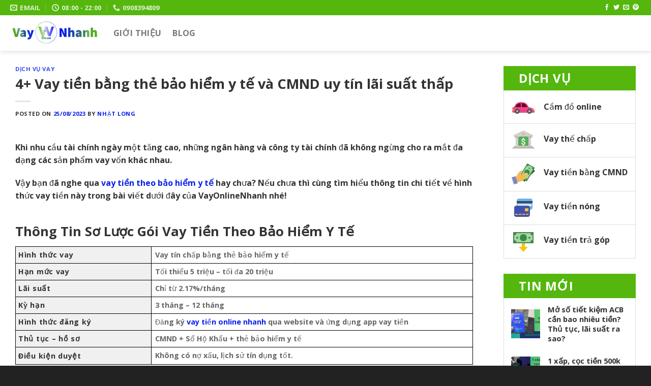

--- FILE ---
content_type: text/html; charset=UTF-8
request_url: https://vayonlinenhanh.vn/vay-tien-theo-bao-hiem-y-te/
body_size: 33370
content:
<!DOCTYPE html>
<html lang="vi" prefix="og: https://ogp.me/ns#" class="loading-site no-js">
<head>
	<meta charset="UTF-8" />
	<link rel="profile" href="https://gmpg.org/xfn/11" />
	<link rel="pingback" href="https://vayonlinenhanh.vn/xmlrpc.php" />

	<script type="ab9549122eb6c7a7c91dfc3c-text/javascript">(function(html){html.className = html.className.replace(/\bno-js\b/,'js')})(document.documentElement);</script>
<meta name="viewport" content="width=device-width, initial-scale=1" />
<!-- Search Engine Optimization by Rank Math PRO - https://rankmath.com/ -->
<title>4+ Vay tiền bằng thẻ bảo hiểm y tế và CMND uy tín lãi suất thấp</title>
<meta name="description" content="Vay tiền theo bảo hiểm y tế với hạn mức vay lên đến 20 triệu. Lãi suất chỉ từ 2.16%. Giải ngân hồ sơ nhanh. Không thẩm định người thân!"/>
<meta name="robots" content="follow, index, max-snippet:-1, max-video-preview:-1, max-image-preview:large"/>
<link rel="canonical" href="https://vayonlinenhanh.vn/vay-tien-theo-bao-hiem-y-te/" />
<meta property="og:locale" content="vi_VN" />
<meta property="og:type" content="article" />
<meta property="og:title" content="4+ Vay tiền bằng thẻ bảo hiểm y tế và CMND uy tín lãi suất thấp" />
<meta property="og:description" content="Vay tiền theo bảo hiểm y tế với hạn mức vay lên đến 20 triệu. Lãi suất chỉ từ 2.16%. Giải ngân hồ sơ nhanh. Không thẩm định người thân!" />
<meta property="og:url" content="https://vayonlinenhanh.vn/vay-tien-theo-bao-hiem-y-te/" />
<meta property="og:site_name" content="VayOnlineNhanh" />
<meta property="article:publisher" content="https://www.facebook.com/vayonlinenhanhvn" />
<meta property="article:author" content="https://www.facebook.com/nhatlongduong2018" />
<meta property="article:tag" content="vay công ty tài chính" />
<meta property="article:section" content="Dịch Vụ Vay" />
<meta property="og:updated_time" content="2023-08-29T13:46:38+07:00" />
<meta property="og:image" content="https://vayonlinenhanh.vn/wp-content/uploads/2021/01/vay-tien-theo-bao-hiem-y-te.jpg" />
<meta property="og:image:secure_url" content="https://vayonlinenhanh.vn/wp-content/uploads/2021/01/vay-tien-theo-bao-hiem-y-te.jpg" />
<meta property="og:image:width" content="710" />
<meta property="og:image:height" content="476" />
<meta property="og:image:alt" content="Vay tiền theo bảo hiểm y tế" />
<meta property="og:image:type" content="image/jpeg" />
<meta property="article:published_time" content="2023-08-25T13:40:41+07:00" />
<meta property="article:modified_time" content="2023-08-29T13:46:38+07:00" />
<meta name="twitter:card" content="summary_large_image" />
<meta name="twitter:title" content="4+ Vay tiền bằng thẻ bảo hiểm y tế và CMND uy tín lãi suất thấp" />
<meta name="twitter:description" content="Vay tiền theo bảo hiểm y tế với hạn mức vay lên đến 20 triệu. Lãi suất chỉ từ 2.16%. Giải ngân hồ sơ nhanh. Không thẩm định người thân!" />
<meta name="twitter:site" content="@Vayonlinenhanh" />
<meta name="twitter:creator" content="@Vayonlinenhanh" />
<meta name="twitter:image" content="https://vayonlinenhanh.vn/wp-content/uploads/2021/01/vay-tien-theo-bao-hiem-y-te.jpg" />
<meta name="twitter:label1" content="Written by" />
<meta name="twitter:data1" content="Nhật Long" />
<meta name="twitter:label2" content="Time to read" />
<meta name="twitter:data2" content="17 minutes" />
<script type="application/ld+json" class="rank-math-schema-pro">{"@context":"https://schema.org","@graph":[{"@type":["Person","Organization"],"@id":"https://vayonlinenhanh.vn/#person","name":"VayOnlineNhanh","sameAs":["https://www.facebook.com/vayonlinenhanhvn","https://twitter.com/Vayonlinenhanh","https://www.linkedin.com/in/vayonlinenhanh/","https://www.pinterest.com/vayonlinenhanh/"],"logo":{"@type":"ImageObject","@id":"https://vayonlinenhanh.vn/#logo","url":"https://vayonlinenhanh.vn/wp-content/uploads/2021/03/vayonlinenhanh-logo-1.png","contentUrl":"https://vayonlinenhanh.vn/wp-content/uploads/2021/03/vayonlinenhanh-logo-1.png","caption":"VayOnlineNhanh","inLanguage":"vi","width":"2000","height":"2000"},"image":{"@type":"ImageObject","@id":"https://vayonlinenhanh.vn/#logo","url":"https://vayonlinenhanh.vn/wp-content/uploads/2021/03/vayonlinenhanh-logo-1.png","contentUrl":"https://vayonlinenhanh.vn/wp-content/uploads/2021/03/vayonlinenhanh-logo-1.png","caption":"VayOnlineNhanh","inLanguage":"vi","width":"2000","height":"2000"}},{"@type":"WebSite","@id":"https://vayonlinenhanh.vn/#website","url":"https://vayonlinenhanh.vn","name":"VayOnlineNhanh","alternateName":"H\u1ed7 tr\u1ee3 vay ti\u1ec1n online nhanh trong ng\u00e0y","publisher":{"@id":"https://vayonlinenhanh.vn/#person"},"inLanguage":"vi"},{"@type":"ImageObject","@id":"https://vayonlinenhanh.vn/wp-content/uploads/2021/01/vay-tien-theo-bao-hiem-y-te.jpg","url":"https://vayonlinenhanh.vn/wp-content/uploads/2021/01/vay-tien-theo-bao-hiem-y-te.jpg","width":"710","height":"476","caption":"Vay ti\u1ec1n theo b\u1ea3o hi\u1ec3m y t\u1ebf","inLanguage":"vi"},{"@type":"BreadcrumbList","@id":"https://vayonlinenhanh.vn/vay-tien-theo-bao-hiem-y-te/#breadcrumb","itemListElement":[{"@type":"ListItem","position":"1","item":{"@id":"https://45.76.150.187","name":"Trang ch\u1ee7"}},{"@type":"ListItem","position":"2","item":{"@id":"https://vayonlinenhanh.vn/vay-tien-theo-bao-hiem-y-te/","name":"4+ Vay ti\u1ec1n b\u1eb1ng th\u1ebb b\u1ea3o hi\u1ec3m y t\u1ebf v\u00e0 CMND uy t\u00edn l\u00e3i su\u1ea5t th\u1ea5p"}}]},{"@type":"WebPage","@id":"https://vayonlinenhanh.vn/vay-tien-theo-bao-hiem-y-te/#webpage","url":"https://vayonlinenhanh.vn/vay-tien-theo-bao-hiem-y-te/","name":"4+ Vay ti\u1ec1n b\u1eb1ng th\u1ebb b\u1ea3o hi\u1ec3m y t\u1ebf v\u00e0 CMND uy t\u00edn l\u00e3i su\u1ea5t th\u1ea5p","datePublished":"2023-08-25T13:40:41+07:00","dateModified":"2023-08-29T13:46:38+07:00","isPartOf":{"@id":"https://vayonlinenhanh.vn/#website"},"primaryImageOfPage":{"@id":"https://vayonlinenhanh.vn/wp-content/uploads/2021/01/vay-tien-theo-bao-hiem-y-te.jpg"},"inLanguage":"vi","breadcrumb":{"@id":"https://vayonlinenhanh.vn/vay-tien-theo-bao-hiem-y-te/#breadcrumb"}},{"@type":"Person","@id":"https://vayonlinenhanh.vn/vay-tien-theo-bao-hiem-y-te/#author","name":"Nh\u00e2\u0323t Long","image":{"@type":"ImageObject","@id":"https://secure.gravatar.com/avatar/6598f909e72279e75a9d078bd20a2dd4?s=96&amp;d=mm&amp;r=g","url":"https://secure.gravatar.com/avatar/6598f909e72279e75a9d078bd20a2dd4?s=96&amp;d=mm&amp;r=g","caption":"Nh\u00e2\u0323t Long","inLanguage":"vi"},"sameAs":["https://vayonlinenhanh.vn/","https://www.facebook.com/nhatlongduong2018"]},{"@type":"NewsArticle","headline":"4+ Vay ti\u1ec1n b\u1eb1ng th\u1ebb b\u1ea3o hi\u1ec3m y t\u1ebf v\u00e0 CMND uy t\u00edn l\u00e3i su\u1ea5t th\u1ea5p","keywords":"vay ti\u1ec1n theo b\u1ea3o hi\u1ec3m y t\u1ebf","datePublished":"2023-08-25T13:40:41+07:00","dateModified":"2023-08-29T13:46:38+07:00","author":{"@id":"https://vayonlinenhanh.vn/vay-tien-theo-bao-hiem-y-te/#author","name":"Nh\u00e2\u0323t Long"},"publisher":{"@id":"https://vayonlinenhanh.vn/#person"},"description":"Vay ti\u1ec1n theo b\u1ea3o hi\u1ec3m y t\u1ebf v\u1edbi h\u1ea1n m\u1ee9c vay l\u00ean \u0111\u1ebfn 20 tri\u1ec7u. L\u00e3i su\u1ea5t ch\u1ec9 t\u1eeb 2.16%. Gi\u1ea3i ng\u00e2n h\u1ed3 s\u01a1 nhanh. Kh\u00f4ng th\u1ea9m \u0111\u1ecbnh ng\u01b0\u1eddi th\u00e2n!","copyrightYear":"2023","copyrightHolder":{"@id":"https://vayonlinenhanh.vn/#person"},"name":"4+ Vay ti\u1ec1n b\u1eb1ng th\u1ebb b\u1ea3o hi\u1ec3m y t\u1ebf v\u00e0 CMND uy t\u00edn l\u00e3i su\u1ea5t th\u1ea5p","@id":"https://vayonlinenhanh.vn/vay-tien-theo-bao-hiem-y-te/#richSnippet","isPartOf":{"@id":"https://vayonlinenhanh.vn/vay-tien-theo-bao-hiem-y-te/#webpage"},"image":{"@id":"https://vayonlinenhanh.vn/wp-content/uploads/2021/01/vay-tien-theo-bao-hiem-y-te.jpg"},"inLanguage":"vi","mainEntityOfPage":{"@id":"https://vayonlinenhanh.vn/vay-tien-theo-bao-hiem-y-te/#webpage"}}]}</script>
<!-- /Rank Math WordPress SEO plugin -->

<link rel='dns-prefetch' href='//cdn.jsdelivr.net' />
<link rel='dns-prefetch' href='//www.google-analytics.com' />
<link rel='dns-prefetch' href='//www.facebook.com' />
<link rel='dns-prefetch' href='//ajax.googleapis.com' />
<link rel='dns-prefetch' href='//maxcdn.bootstrapcdn.com' />
<link rel='dns-prefetch' href='//www.googletagmanager.com' />

<link rel='dns-prefetch' href='//connect.facebook.net' />


<link rel='prefetch' href='https://vayonlinenhanh.vn/wp-content/themes/flatsome/assets/js/flatsome.js?ver=89ac940c4841291ea8d6' />
<link rel='prefetch' href='https://vayonlinenhanh.vn/wp-content/themes/flatsome/assets/js/chunk.slider.js?ver=3.17.6' />
<link rel='prefetch' href='https://vayonlinenhanh.vn/wp-content/themes/flatsome/assets/js/chunk.popups.js?ver=3.17.6' />
<link rel='prefetch' href='https://vayonlinenhanh.vn/wp-content/themes/flatsome/assets/js/chunk.tooltips.js?ver=3.17.6' />
<style id='classic-theme-styles-inline-css' type='text/css'>
/*! This file is auto-generated */
.wp-block-button__link{color:#fff;background-color:#32373c;border-radius:9999px;box-shadow:none;text-decoration:none;padding:calc(.667em + 2px) calc(1.333em + 2px);font-size:1.125em}.wp-block-file__button{background:#32373c;color:#fff;text-decoration:none}
</style>
<link rel='stylesheet' id='kk-star-ratings-css' href='https://vayonlinenhanh.vn/wp-content/plugins/kk-star-ratings/src/core/public/css/kk-star-ratings.min.css?ver=5.4.7' type='text/css' media='all' />
<link data-minify="1" rel='stylesheet' id='fixedtoc-style-css' href='https://vayonlinenhanh.vn/wp-content/cache/min/1/wp-content/plugins/fixed-toc/frontend/assets/css/ftoc.min.css?ver=1769841487' type='text/css' media='all' />
<style id='fixedtoc-style-inline-css' type='text/css'>
.ftwp-in-post#ftwp-container-outer { height: auto; } #ftwp-container.ftwp-wrap #ftwp-contents { width: auto; height: auto; } .ftwp-in-post#ftwp-container-outer #ftwp-contents { height: auto; } .ftwp-in-post#ftwp-container-outer.ftwp-float-none #ftwp-contents { width: auto; } #ftwp-container.ftwp-wrap #ftwp-trigger { width: 44px; height: 44px; font-size: 26.4px; } #ftwp-container #ftwp-trigger.ftwp-border-medium { font-size: 25.4px; } #ftwp-container.ftwp-wrap #ftwp-header { font-size: 20px; font-family: inherit; } #ftwp-container.ftwp-wrap #ftwp-header-title { font-weight: bold; } #ftwp-container.ftwp-wrap #ftwp-list { font-size: 15px; font-family: inherit; } #ftwp-container #ftwp-list.ftwp-liststyle-decimal .ftwp-anchor::before { font-size: 15px; } #ftwp-container #ftwp-list.ftwp-strong-first>.ftwp-item>.ftwp-anchor .ftwp-text { font-size: 16.5px; } #ftwp-container #ftwp-list.ftwp-strong-first.ftwp-liststyle-decimal>.ftwp-item>.ftwp-anchor::before { font-size: 16.5px; } #ftwp-container.ftwp-wrap #ftwp-trigger { color: #81d742; background: rgba(243,243,243,0.95); } #ftwp-container.ftwp-wrap #ftwp-trigger { border-color: rgba(129,215,66,0.95); } #ftwp-container.ftwp-wrap #ftwp-contents { border-color: rgba(129,215,66,0.95); } #ftwp-container.ftwp-wrap #ftwp-header { color: #081feb; background: rgba(243,243,243,0.95); } #ftwp-container.ftwp-wrap #ftwp-contents:hover #ftwp-header { background: #f3f3f3; } #ftwp-container.ftwp-wrap #ftwp-list { color: #081feb; background: rgba(243,243,243,0.95); } #ftwp-container.ftwp-wrap #ftwp-contents:hover #ftwp-list { background: #f3f3f3; } #ftwp-container.ftwp-wrap #ftwp-list .ftwp-anchor:hover { color: #81d742; } #ftwp-container.ftwp-wrap #ftwp-list .ftwp-anchor:focus, #ftwp-container.ftwp-wrap #ftwp-list .ftwp-active, #ftwp-container.ftwp-wrap #ftwp-list .ftwp-active:hover { color: #fff; } #ftwp-container.ftwp-wrap #ftwp-list .ftwp-text::before { background: rgba(221,51,51,0.95); } .ftwp-heading-target::before { background: rgba(221,51,51,0.95); }
</style>
<link data-minify="1" rel='stylesheet' id='flatsome-main-css' href='https://vayonlinenhanh.vn/wp-content/cache/min/1/wp-content/themes/flatsome/assets/css/flatsome.css?ver=1769841329' type='text/css' media='all' />
<style id='flatsome-main-inline-css' type='text/css'>
@font-face {
				font-family: "fl-icons";
				font-display: block;
				src: url(https://vayonlinenhanh.vn/wp-content/themes/flatsome/assets/css/icons/fl-icons.eot?v=3.17.6);
				src:
					url(https://vayonlinenhanh.vn/wp-content/themes/flatsome/assets/css/icons/fl-icons.eot#iefix?v=3.17.6) format("embedded-opentype"),
					url(https://vayonlinenhanh.vn/wp-content/themes/flatsome/assets/css/icons/fl-icons.woff2?v=3.17.6) format("woff2"),
					url(https://vayonlinenhanh.vn/wp-content/themes/flatsome/assets/css/icons/fl-icons.ttf?v=3.17.6) format("truetype"),
					url(https://vayonlinenhanh.vn/wp-content/themes/flatsome/assets/css/icons/fl-icons.woff?v=3.17.6) format("woff"),
					url(https://vayonlinenhanh.vn/wp-content/themes/flatsome/assets/css/icons/fl-icons.svg?v=3.17.6#fl-icons) format("svg");
			}
</style>
<link data-minify="1" rel='stylesheet' id='flatsome-style-css' href='https://vayonlinenhanh.vn/wp-content/cache/min/1/wp-content/themes/flatsome-child/style.css?ver=1769841329' type='text/css' media='all' />
<style id='rocket-lazyload-inline-css' type='text/css'>
.rll-youtube-player{position:relative;padding-bottom:56.23%;height:0;overflow:hidden;max-width:100%;}.rll-youtube-player:focus-within{outline: 2px solid currentColor;outline-offset: 5px;}.rll-youtube-player iframe{position:absolute;top:0;left:0;width:100%;height:100%;z-index:100;background:0 0}.rll-youtube-player img{bottom:0;display:block;left:0;margin:auto;max-width:100%;width:100%;position:absolute;right:0;top:0;border:none;height:auto;-webkit-transition:.4s all;-moz-transition:.4s all;transition:.4s all}.rll-youtube-player img:hover{-webkit-filter:brightness(75%)}.rll-youtube-player .play{height:100%;width:100%;left:0;top:0;position:absolute;background:url(https://vayonlinenhanh.vn/wp-content/plugins/wp-rocket/assets/img/youtube.png) no-repeat center;background-color: transparent !important;cursor:pointer;border:none;}
</style>
<link data-minify="1" rel='stylesheet' id='custom-css' href='https://vayonlinenhanh.vn/wp-content/cache/min/1/wp-content/themes/flatsome-child/css/custom.css?ver=1769841329' type='text/css' media='all' />
<script type="ab9549122eb6c7a7c91dfc3c-text/javascript" src="https://vayonlinenhanh.vn/wp-includes/js/jquery/jquery.min.js?ver=3.7.1" id="jquery-core-js" defer></script>
<script type="ab9549122eb6c7a7c91dfc3c-text/javascript" id="jquery-js-after">window.addEventListener('DOMContentLoaded', function() {
/* <![CDATA[ */
jQuery(document).ready(function() {
	jQuery(".d98a05baca0700fc3c7367d42cf2abc3").click(function() {
		jQuery.post(
			"https://vayonlinenhanh.vn/wp-admin/admin-ajax.php", {
				"action": "quick_adsense_onpost_ad_click",
				"quick_adsense_onpost_ad_index": jQuery(this).attr("data-index"),
				"quick_adsense_nonce": "ee02fafb8a",
			}, function(response) { }
		);
	});
});
/* ]]> */
});</script>
<link rel="https://api.w.org/" href="https://vayonlinenhanh.vn/wp-json/" /><link rel="alternate" type="application/json" href="https://vayonlinenhanh.vn/wp-json/wp/v2/posts/3466" /><script type="application/ld+json">{
    "@context": "https://schema.org/",
    "@type": "CreativeWorkSeries",
    "name": "4+ Vay tiền bằng thẻ bảo hiểm y tế và CMND uy tín lãi suất thấp",
    "aggregateRating": {
        "@type": "AggregateRating",
        "ratingValue": "5",
        "bestRating": "5",
        "ratingCount": "3"
    }
}</script><style type="text/css">
a.shortlink {  }
a.shortlink:hover {  }
</style>
		<!-- Google Tag Manager -->
<script type="ab9549122eb6c7a7c91dfc3c-text/javascript">(function(w,d,s,l,i){w[l]=w[l]||[];w[l].push({'gtm.start':
new Date().getTime(),event:'gtm.js'});var f=d.getElementsByTagName(s)[0],
j=d.createElement(s),dl=l!='dataLayer'?'&l='+l:'';j.async=true;j.src=
'https://www.googletagmanager.com/gtm.js?id='+i+dl;f.parentNode.insertBefore(j,f);
})(window,document,'script','dataLayer','GTM-WZMCV3N8');</script>
<!-- End Google Tag Manager -->

<script async src="https://pagead2.googlesyndication.com/pagead/js/adsbygoogle.js?client=ca-pub-7168855375751519" crossorigin="anonymous" type="ab9549122eb6c7a7c91dfc3c-text/javascript"></script>

<!-- Google tag (gtag.js) -->
<script async src="https://www.googletagmanager.com/gtag/js?id=G-WTNVMYYLFG" type="ab9549122eb6c7a7c91dfc3c-text/javascript"></script>
<script type="ab9549122eb6c7a7c91dfc3c-text/javascript">
  window.dataLayer = window.dataLayer || [];
  function gtag(){dataLayer.push(arguments);}
  gtag('js', new Date());

  gtag('config', 'G-WTNVMYYLFG');
</script>

<link rel="alternate" type="application/rss+xml" href="https://vayonlinenhanh.vn/feed/"><link rel="icon" href="https://vayonlinenhanh.vn/wp-content/uploads/2021/03/cropped-vayonlinenhanh-logo-1-32x32.png" sizes="32x32" />
<link rel="icon" href="https://vayonlinenhanh.vn/wp-content/uploads/2021/03/cropped-vayonlinenhanh-logo-1-192x192.png" sizes="192x192" />
<link rel="apple-touch-icon" href="https://vayonlinenhanh.vn/wp-content/uploads/2021/03/cropped-vayonlinenhanh-logo-1-180x180.png" />
<meta name="msapplication-TileImage" content="https://vayonlinenhanh.vn/wp-content/uploads/2021/03/cropped-vayonlinenhanh-logo-1-270x270.png" />
<style id="custom-css" type="text/css">:root {--primary-color: #55b70e;}.container-width, .full-width .ubermenu-nav, .container, .row{max-width: 1270px}.row.row-collapse{max-width: 1240px}.row.row-small{max-width: 1262.5px}.row.row-large{max-width: 1300px}.header-main{height: 70px}#logo img{max-height: 70px}#logo{width:173px;}#logo img{padding:5px 0;}.stuck #logo img{padding:5px 0;}.header-bottom{min-height: 55px}.header-top{min-height: 30px}.transparent .header-main{height: 265px}.transparent #logo img{max-height: 265px}.has-transparent + .page-title:first-of-type,.has-transparent + #main > .page-title,.has-transparent + #main > div > .page-title,.has-transparent + #main .page-header-wrapper:first-of-type .page-title{padding-top: 295px;}.header.show-on-scroll,.stuck .header-main{height:70px!important}.stuck #logo img{max-height: 70px!important}.search-form{ width: 60%;}.header-bg-color {background-color: #ffffff}.header-bottom {background-color: #f1f1f1}.top-bar-nav > li > a{line-height: 16px }.header-main .nav > li > a{line-height: 16px }.stuck .header-main .nav > li > a{line-height: 50px }.header-bottom-nav > li > a{line-height: 16px }@media (max-width: 549px) {.header-main{height: 70px}#logo img{max-height: 70px}}.nav-dropdown-has-arrow.nav-dropdown-has-border li.has-dropdown:before{border-bottom-color: #ffffff;}.nav .nav-dropdown{border-color: #ffffff }.nav-dropdown{border-radius:5px}.nav-dropdown{font-size:100%}.nav-dropdown-has-arrow li.has-dropdown:after{border-bottom-color: rgba(255,255,255,0.9);}.nav .nav-dropdown{background-color: rgba(255,255,255,0.9)}.header-top{background-color:#55b70e!important;}/* Color */.accordion-title.active, .has-icon-bg .icon .icon-inner,.logo a, .primary.is-underline, .primary.is-link, .badge-outline .badge-inner, .nav-outline > li.active> a,.nav-outline >li.active > a, .cart-icon strong,[data-color='primary'], .is-outline.primary{color: #55b70e;}/* Color !important */[data-text-color="primary"]{color: #55b70e!important;}/* Background Color */[data-text-bg="primary"]{background-color: #55b70e;}/* Background */.scroll-to-bullets a,.featured-title, .label-new.menu-item > a:after, .nav-pagination > li > .current,.nav-pagination > li > span:hover,.nav-pagination > li > a:hover,.has-hover:hover .badge-outline .badge-inner,button[type="submit"], .button.wc-forward:not(.checkout):not(.checkout-button), .button.submit-button, .button.primary:not(.is-outline),.featured-table .title,.is-outline:hover, .has-icon:hover .icon-label,.nav-dropdown-bold .nav-column li > a:hover, .nav-dropdown.nav-dropdown-bold > li > a:hover, .nav-dropdown-bold.dark .nav-column li > a:hover, .nav-dropdown.nav-dropdown-bold.dark > li > a:hover, .header-vertical-menu__opener ,.is-outline:hover, .tagcloud a:hover,.grid-tools a, input[type='submit']:not(.is-form), .box-badge:hover .box-text, input.button.alt,.nav-box > li > a:hover,.nav-box > li.active > a,.nav-pills > li.active > a ,.current-dropdown .cart-icon strong, .cart-icon:hover strong, .nav-line-bottom > li > a:before, .nav-line-grow > li > a:before, .nav-line > li > a:before,.banner, .header-top, .slider-nav-circle .flickity-prev-next-button:hover svg, .slider-nav-circle .flickity-prev-next-button:hover .arrow, .primary.is-outline:hover, .button.primary:not(.is-outline), input[type='submit'].primary, input[type='submit'].primary, input[type='reset'].button, input[type='button'].primary, .badge-inner{background-color: #55b70e;}/* Border */.nav-vertical.nav-tabs > li.active > a,.scroll-to-bullets a.active,.nav-pagination > li > .current,.nav-pagination > li > span:hover,.nav-pagination > li > a:hover,.has-hover:hover .badge-outline .badge-inner,.accordion-title.active,.featured-table,.is-outline:hover, .tagcloud a:hover,blockquote, .has-border, .cart-icon strong:after,.cart-icon strong,.blockUI:before, .processing:before,.loading-spin, .slider-nav-circle .flickity-prev-next-button:hover svg, .slider-nav-circle .flickity-prev-next-button:hover .arrow, .primary.is-outline:hover{border-color: #55b70e}.nav-tabs > li.active > a{border-top-color: #55b70e}.widget_shopping_cart_content .blockUI.blockOverlay:before { border-left-color: #55b70e }.woocommerce-checkout-review-order .blockUI.blockOverlay:before { border-left-color: #55b70e }/* Fill */.slider .flickity-prev-next-button:hover svg,.slider .flickity-prev-next-button:hover .arrow{fill: #55b70e;}/* Focus */.primary:focus-visible, .submit-button:focus-visible, button[type="submit"]:focus-visible { outline-color: #55b70e!important; }/* Background Color */[data-icon-label]:after, .secondary.is-underline:hover,.secondary.is-outline:hover,.icon-label,.button.secondary:not(.is-outline),.button.alt:not(.is-outline), .badge-inner.on-sale, .button.checkout, .single_add_to_cart_button, .current .breadcrumb-step{ background-color:#55b70e; }[data-text-bg="secondary"]{background-color: #55b70e;}/* Color */.secondary.is-underline,.secondary.is-link, .secondary.is-outline,.stars a.active, .star-rating:before, .woocommerce-page .star-rating:before,.star-rating span:before, .color-secondary{color: #55b70e}/* Color !important */[data-text-color="secondary"]{color: #55b70e!important;}/* Border */.secondary.is-outline:hover{border-color:#55b70e}/* Focus */.secondary:focus-visible, .alt:focus-visible { outline-color: #55b70e!important; }.alert.is-underline:hover,.alert.is-outline:hover,.alert{background-color: #dd3333}.alert.is-link, .alert.is-outline, .color-alert{color: #dd3333;}/* Color !important */[data-text-color="alert"]{color: #dd3333!important;}/* Background Color */[data-text-bg="alert"]{background-color: #dd3333;}body{color: #333333}h1,h2,h3,h4,h5,h6,.heading-font{color: #333333;}body{font-size: 100%;}@media screen and (max-width: 549px){body{font-size: 95%;}}body{font-family: "Open Sans", sans-serif;}body {font-weight: 400;font-style: normal;}.nav > li > a {font-family: "Open Sans", sans-serif;}.mobile-sidebar-levels-2 .nav > li > ul > li > a {font-family: "Open Sans", sans-serif;}.nav > li > a,.mobile-sidebar-levels-2 .nav > li > ul > li > a {font-weight: 700;font-style: normal;}h1,h2,h3,h4,h5,h6,.heading-font, .off-canvas-center .nav-sidebar.nav-vertical > li > a{font-family: "Open Sans", sans-serif;}h1,h2,h3,h4,h5,h6,.heading-font,.banner h1,.banner h2 {font-weight: 700;font-style: normal;}.alt-font{font-family: "Dancing Script", sans-serif;}.alt-font {font-weight: 400!important;font-style: normal!important;}.breadcrumbs{text-transform: none;}button,.button{text-transform: none;}.section-title span{text-transform: none;}h3.widget-title,span.widget-title{text-transform: none;}.header:not(.transparent) .header-nav-main.nav > li > a {color: #777777;}.header:not(.transparent) .header-nav-main.nav > li > a:hover,.header:not(.transparent) .header-nav-main.nav > li.active > a,.header:not(.transparent) .header-nav-main.nav > li.current > a,.header:not(.transparent) .header-nav-main.nav > li > a.active,.header:not(.transparent) .header-nav-main.nav > li > a.current{color: #55b70e;}.header-nav-main.nav-line-bottom > li > a:before,.header-nav-main.nav-line-grow > li > a:before,.header-nav-main.nav-line > li > a:before,.header-nav-main.nav-box > li > a:hover,.header-nav-main.nav-box > li.active > a,.header-nav-main.nav-pills > li > a:hover,.header-nav-main.nav-pills > li.active > a{color:#FFF!important;background-color: #55b70e;}a{color: #081feb;}a:hover{color: #55b70e;}.tagcloud a:hover{border-color: #55b70e;background-color: #55b70e;}.widget a{color: #333333;}.widget a:hover{color: #55b70e;}.widget .tagcloud a:hover{border-color: #55b70e; background-color: #55b70e;}input[type='submit'], input[type="button"], button:not(.icon), .button:not(.icon){border-radius: 5px!important}.footer-1{background-color: #222222}.footer-2{background-color: #222222}.absolute-footer, html{background-color: #222222}.nav-vertical-fly-out > li + li {border-top-width: 1px; border-top-style: solid;}/* Custom CSS */#logo {position:relative}#logo:before, #logo:after {content:"";position:absolute;top:50%;width:10px;height:100%;transform:translateY(-50%);background-color:rgba(255,255,255,.75);z-index:999999999;}#logo:before{left:-5%;animation:light-left 2.5s infinite alternate linear}#logo:after{right:-5%;animation:light-right 2.5s infinite alternate linear}@keyframes light-left{0%{left:-5%;opacity:0}50%{left:50%;opacity:1}100%{left:105%;opacity:0}}@keyframes light-right{0%{right:-5%;opacity:0}50%{right:50%;opacity:1}100%{right:105%;opacity:0}}.toggle i {font-size: 1.0em;transition: all .3s;}.toggle {height: auto;width: 45px;line-height: 1;box-shadow: none!important;padding: 0;color: currentColor;opacity: .6;margin: 0 5px 0 0;}.accordion-title {font-size: 100%;padding: .6em 2.3em;display: block;position: relative;border: 2px solid #ddd;border-bottom: 2px solid #ddd;border-radius: 5px;margin-bottom: 15px;transition: border 200ms ease-out,background-color .3s;}.accordion-title.active {font-weight: 700;background-color: rgba(0,0,0,.03);}.accordion-inner {padding: 1em 2em 0em;border: 2px solid #0b7000;border-radius: 5px;background-color: #0b7000;color: #fff;margin-bottom: 15px;display: none;}.offers-tags__item {height: 100%;width: auto;}.offers-tags {position: absolute;top: 0;right: 0;height: 50px;}.panel-label {position: absolute;top: 0;left: 0;-webkit-box-shadow: 0 2px 6px rgba(33,81,72,.1), 0 2px 3px rgba(33,81,72,.1);box-shadow: 0 2px 6px rgba(33,81,72,.1), 0 2px 3px rgba(33,81,72,.1);background-color: #e63;height: 1.25em;color: #fff;font-size: 1rem;line-height: 1.25em;}.panel-label-text {display: inline-block;vertical-align: top;padding-right: 8px;padding-left: 15px;font-size: .875em;font-weight: 500;white-space: nowrap;}.panel-label .triangle-right {position: absolute;top: 0;left: 100%;border-color: transparent transparent transparent #e63;border-style: solid;border-width: .625em 0 .625em .3125em;width: 0;height:0;}.panel-label:before {top: 0;border-top-left-radius: .375em;background-color: #e63;height: calc(100% + .25em);}.panel-label:after, .panel-label:before {display: inline-block;position: absolute;right: 100%;width: calc(.4375em + 1px);content:"";}.panel-label:after {top: 100%;border-top-left-radius: 50%;border-bottom-left-radius: 50%;background-color: #d52;height: .5em;}.feature {position: relative;overflow: hidden;}.feature::before {content: "";display: block;padding-top: 56.25%;}.feature .image{position: absolute;top: 0;left: 0;bottom: 0;right: 0;margin: auto;background-size: cover;background-position: center;}ul.row.related-post li {list-style: none;}.related-title {line-height: 1.3 !important;margin-top: 10px !important;}@media screen and (min-width: 1200px).registr-stages__items {-ms-flex-direction: column;flex-direction: column;-ms-flex-align: start;align-items: flex-start;padding: 32px 48px 32px 24px;border-bottom: none;border-right: 1px dashed rgba(0,0,0,.2);-ms-flex: 1 1 100%;flex: 1 1 100%;}@media screen and (min-width: 1200px).registr-stages__items:after {bottom: 50%;left: 100%;transform: translate(-50%,50%) rotate(-90deg);}.registr-stages__items {display: -ms-flexbox;display: flex;-ms-flex-align: center;align-items: center;padding: 20px;border-bottom: 1px dashed rgba(0,0,0,.2);position: relative;}.registr-stages__items:after {content: "";position: absolute;bottom: 0;left: 50%;z-index: 30;transform: translate(-50%,50%);background-image: url(/wp-content/uploads/2021/06/icon-registr-arrow.png);background-position: 50%;background-size: 50%;background-repeat: no-repeat;background-color: #0b7000;height: 25px;width: 25px;border-radius: 50%;box-shadow: 0 2px 6px 2px rgb(0 0 0 / 10%);}@media screen and (min-width: 1200px).registr-stages__list {display: -ms-flexbox;display: flex;}.registr-stages__list {background-color: #fff;box-shadow: 0 -2px 3px rgb(0 0 0 / 10%), 0 4px 6px rgb(49 50 57 / 10%);border-radius: 24px;overflow: hidden;}.registr-stages__items:last-child {border-bottom: none;}.registr-stages__items:last-child:after {display: none;}.registr-stages__items--inverse {background-color: #ffffff;}.registr-stages__icon {display: inline-block;margin-right: 18px;min-width: 38px;}@media screen and (min-width: 768px).registr-stages__descr {font-size: 16px;}.registr-stages__descr {text-align: left;font-size: 14px;line-height: 22px;}.label-new.menu-item > a:after{content:"Mới";}.label-hot.menu-item > a:after{content:"Hot";}.label-sale.menu-item > a:after{content:"Sale";}.label-popular.menu-item > a:after{content:"Phổ biến";}</style>		<style type="text/css" id="wp-custom-css">
			div.wpforms-container-full .wpforms-form input[type=submit], div.wpforms-container-full .wpforms-form button[type=submit], div.wpforms-container-full .wpforms-form .wpforms-page-button {
    background-color: #55b70e;
    border: 1px solid #55b70e;
    color: #fff;
    font-size: 1em;
    padding: 10px 15px;
}

.box-blog-post .is-divider {
    margin-top: .5em;
    margin-bottom: .5em;
    height: 2px;
		display: none;
}

.entry-author {
    padding: 15px 15px 0px 15px;
    border: 1px solid #0b7000;
    border-radius: 5px;
    background: #fafafa;
}

.blog-author-image {
	margin-top: 15px;
}		</style>
		<style id="kirki-inline-styles">/* cyrillic-ext */
@font-face {
  font-family: 'Open Sans';
  font-style: normal;
  font-weight: 400;
  font-stretch: normal;
  font-display: swap;
  src: url(https://vayonlinenhanh.vn/wp-content/fonts/open-sans/font) format('woff');
  unicode-range: U+0460-052F, U+1C80-1C8A, U+20B4, U+2DE0-2DFF, U+A640-A69F, U+FE2E-FE2F;
}
/* cyrillic */
@font-face {
  font-family: 'Open Sans';
  font-style: normal;
  font-weight: 400;
  font-stretch: normal;
  font-display: swap;
  src: url(https://vayonlinenhanh.vn/wp-content/fonts/open-sans/font) format('woff');
  unicode-range: U+0301, U+0400-045F, U+0490-0491, U+04B0-04B1, U+2116;
}
/* greek-ext */
@font-face {
  font-family: 'Open Sans';
  font-style: normal;
  font-weight: 400;
  font-stretch: normal;
  font-display: swap;
  src: url(https://vayonlinenhanh.vn/wp-content/fonts/open-sans/font) format('woff');
  unicode-range: U+1F00-1FFF;
}
/* greek */
@font-face {
  font-family: 'Open Sans';
  font-style: normal;
  font-weight: 400;
  font-stretch: normal;
  font-display: swap;
  src: url(https://vayonlinenhanh.vn/wp-content/fonts/open-sans/font) format('woff');
  unicode-range: U+0370-0377, U+037A-037F, U+0384-038A, U+038C, U+038E-03A1, U+03A3-03FF;
}
/* hebrew */
@font-face {
  font-family: 'Open Sans';
  font-style: normal;
  font-weight: 400;
  font-stretch: normal;
  font-display: swap;
  src: url(https://vayonlinenhanh.vn/wp-content/fonts/open-sans/font) format('woff');
  unicode-range: U+0307-0308, U+0590-05FF, U+200C-2010, U+20AA, U+25CC, U+FB1D-FB4F;
}
/* math */
@font-face {
  font-family: 'Open Sans';
  font-style: normal;
  font-weight: 400;
  font-stretch: normal;
  font-display: swap;
  src: url(https://vayonlinenhanh.vn/wp-content/fonts/open-sans/font) format('woff');
  unicode-range: U+0302-0303, U+0305, U+0307-0308, U+0310, U+0312, U+0315, U+031A, U+0326-0327, U+032C, U+032F-0330, U+0332-0333, U+0338, U+033A, U+0346, U+034D, U+0391-03A1, U+03A3-03A9, U+03B1-03C9, U+03D1, U+03D5-03D6, U+03F0-03F1, U+03F4-03F5, U+2016-2017, U+2034-2038, U+203C, U+2040, U+2043, U+2047, U+2050, U+2057, U+205F, U+2070-2071, U+2074-208E, U+2090-209C, U+20D0-20DC, U+20E1, U+20E5-20EF, U+2100-2112, U+2114-2115, U+2117-2121, U+2123-214F, U+2190, U+2192, U+2194-21AE, U+21B0-21E5, U+21F1-21F2, U+21F4-2211, U+2213-2214, U+2216-22FF, U+2308-230B, U+2310, U+2319, U+231C-2321, U+2336-237A, U+237C, U+2395, U+239B-23B7, U+23D0, U+23DC-23E1, U+2474-2475, U+25AF, U+25B3, U+25B7, U+25BD, U+25C1, U+25CA, U+25CC, U+25FB, U+266D-266F, U+27C0-27FF, U+2900-2AFF, U+2B0E-2B11, U+2B30-2B4C, U+2BFE, U+3030, U+FF5B, U+FF5D, U+1D400-1D7FF, U+1EE00-1EEFF;
}
/* symbols */
@font-face {
  font-family: 'Open Sans';
  font-style: normal;
  font-weight: 400;
  font-stretch: normal;
  font-display: swap;
  src: url(https://vayonlinenhanh.vn/wp-content/fonts/open-sans/font) format('woff');
  unicode-range: U+0001-000C, U+000E-001F, U+007F-009F, U+20DD-20E0, U+20E2-20E4, U+2150-218F, U+2190, U+2192, U+2194-2199, U+21AF, U+21E6-21F0, U+21F3, U+2218-2219, U+2299, U+22C4-22C6, U+2300-243F, U+2440-244A, U+2460-24FF, U+25A0-27BF, U+2800-28FF, U+2921-2922, U+2981, U+29BF, U+29EB, U+2B00-2BFF, U+4DC0-4DFF, U+FFF9-FFFB, U+10140-1018E, U+10190-1019C, U+101A0, U+101D0-101FD, U+102E0-102FB, U+10E60-10E7E, U+1D2C0-1D2D3, U+1D2E0-1D37F, U+1F000-1F0FF, U+1F100-1F1AD, U+1F1E6-1F1FF, U+1F30D-1F30F, U+1F315, U+1F31C, U+1F31E, U+1F320-1F32C, U+1F336, U+1F378, U+1F37D, U+1F382, U+1F393-1F39F, U+1F3A7-1F3A8, U+1F3AC-1F3AF, U+1F3C2, U+1F3C4-1F3C6, U+1F3CA-1F3CE, U+1F3D4-1F3E0, U+1F3ED, U+1F3F1-1F3F3, U+1F3F5-1F3F7, U+1F408, U+1F415, U+1F41F, U+1F426, U+1F43F, U+1F441-1F442, U+1F444, U+1F446-1F449, U+1F44C-1F44E, U+1F453, U+1F46A, U+1F47D, U+1F4A3, U+1F4B0, U+1F4B3, U+1F4B9, U+1F4BB, U+1F4BF, U+1F4C8-1F4CB, U+1F4D6, U+1F4DA, U+1F4DF, U+1F4E3-1F4E6, U+1F4EA-1F4ED, U+1F4F7, U+1F4F9-1F4FB, U+1F4FD-1F4FE, U+1F503, U+1F507-1F50B, U+1F50D, U+1F512-1F513, U+1F53E-1F54A, U+1F54F-1F5FA, U+1F610, U+1F650-1F67F, U+1F687, U+1F68D, U+1F691, U+1F694, U+1F698, U+1F6AD, U+1F6B2, U+1F6B9-1F6BA, U+1F6BC, U+1F6C6-1F6CF, U+1F6D3-1F6D7, U+1F6E0-1F6EA, U+1F6F0-1F6F3, U+1F6F7-1F6FC, U+1F700-1F7FF, U+1F800-1F80B, U+1F810-1F847, U+1F850-1F859, U+1F860-1F887, U+1F890-1F8AD, U+1F8B0-1F8BB, U+1F8C0-1F8C1, U+1F900-1F90B, U+1F93B, U+1F946, U+1F984, U+1F996, U+1F9E9, U+1FA00-1FA6F, U+1FA70-1FA7C, U+1FA80-1FA89, U+1FA8F-1FAC6, U+1FACE-1FADC, U+1FADF-1FAE9, U+1FAF0-1FAF8, U+1FB00-1FBFF;
}
/* vietnamese */
@font-face {
  font-family: 'Open Sans';
  font-style: normal;
  font-weight: 400;
  font-stretch: normal;
  font-display: swap;
  src: url(https://vayonlinenhanh.vn/wp-content/fonts/open-sans/font) format('woff');
  unicode-range: U+0102-0103, U+0110-0111, U+0128-0129, U+0168-0169, U+01A0-01A1, U+01AF-01B0, U+0300-0301, U+0303-0304, U+0308-0309, U+0323, U+0329, U+1EA0-1EF9, U+20AB;
}
/* latin-ext */
@font-face {
  font-family: 'Open Sans';
  font-style: normal;
  font-weight: 400;
  font-stretch: normal;
  font-display: swap;
  src: url(https://vayonlinenhanh.vn/wp-content/fonts/open-sans/font) format('woff');
  unicode-range: U+0100-02BA, U+02BD-02C5, U+02C7-02CC, U+02CE-02D7, U+02DD-02FF, U+0304, U+0308, U+0329, U+1D00-1DBF, U+1E00-1E9F, U+1EF2-1EFF, U+2020, U+20A0-20AB, U+20AD-20C0, U+2113, U+2C60-2C7F, U+A720-A7FF;
}
/* latin */
@font-face {
  font-family: 'Open Sans';
  font-style: normal;
  font-weight: 400;
  font-stretch: normal;
  font-display: swap;
  src: url(https://vayonlinenhanh.vn/wp-content/fonts/open-sans/font) format('woff');
  unicode-range: U+0000-00FF, U+0131, U+0152-0153, U+02BB-02BC, U+02C6, U+02DA, U+02DC, U+0304, U+0308, U+0329, U+2000-206F, U+20AC, U+2122, U+2191, U+2193, U+2212, U+2215, U+FEFF, U+FFFD;
}
/* cyrillic-ext */
@font-face {
  font-family: 'Open Sans';
  font-style: normal;
  font-weight: 700;
  font-stretch: normal;
  font-display: swap;
  src: url(https://vayonlinenhanh.vn/wp-content/fonts/open-sans/font) format('woff');
  unicode-range: U+0460-052F, U+1C80-1C8A, U+20B4, U+2DE0-2DFF, U+A640-A69F, U+FE2E-FE2F;
}
/* cyrillic */
@font-face {
  font-family: 'Open Sans';
  font-style: normal;
  font-weight: 700;
  font-stretch: normal;
  font-display: swap;
  src: url(https://vayonlinenhanh.vn/wp-content/fonts/open-sans/font) format('woff');
  unicode-range: U+0301, U+0400-045F, U+0490-0491, U+04B0-04B1, U+2116;
}
/* greek-ext */
@font-face {
  font-family: 'Open Sans';
  font-style: normal;
  font-weight: 700;
  font-stretch: normal;
  font-display: swap;
  src: url(https://vayonlinenhanh.vn/wp-content/fonts/open-sans/font) format('woff');
  unicode-range: U+1F00-1FFF;
}
/* greek */
@font-face {
  font-family: 'Open Sans';
  font-style: normal;
  font-weight: 700;
  font-stretch: normal;
  font-display: swap;
  src: url(https://vayonlinenhanh.vn/wp-content/fonts/open-sans/font) format('woff');
  unicode-range: U+0370-0377, U+037A-037F, U+0384-038A, U+038C, U+038E-03A1, U+03A3-03FF;
}
/* hebrew */
@font-face {
  font-family: 'Open Sans';
  font-style: normal;
  font-weight: 700;
  font-stretch: normal;
  font-display: swap;
  src: url(https://vayonlinenhanh.vn/wp-content/fonts/open-sans/font) format('woff');
  unicode-range: U+0307-0308, U+0590-05FF, U+200C-2010, U+20AA, U+25CC, U+FB1D-FB4F;
}
/* math */
@font-face {
  font-family: 'Open Sans';
  font-style: normal;
  font-weight: 700;
  font-stretch: normal;
  font-display: swap;
  src: url(https://vayonlinenhanh.vn/wp-content/fonts/open-sans/font) format('woff');
  unicode-range: U+0302-0303, U+0305, U+0307-0308, U+0310, U+0312, U+0315, U+031A, U+0326-0327, U+032C, U+032F-0330, U+0332-0333, U+0338, U+033A, U+0346, U+034D, U+0391-03A1, U+03A3-03A9, U+03B1-03C9, U+03D1, U+03D5-03D6, U+03F0-03F1, U+03F4-03F5, U+2016-2017, U+2034-2038, U+203C, U+2040, U+2043, U+2047, U+2050, U+2057, U+205F, U+2070-2071, U+2074-208E, U+2090-209C, U+20D0-20DC, U+20E1, U+20E5-20EF, U+2100-2112, U+2114-2115, U+2117-2121, U+2123-214F, U+2190, U+2192, U+2194-21AE, U+21B0-21E5, U+21F1-21F2, U+21F4-2211, U+2213-2214, U+2216-22FF, U+2308-230B, U+2310, U+2319, U+231C-2321, U+2336-237A, U+237C, U+2395, U+239B-23B7, U+23D0, U+23DC-23E1, U+2474-2475, U+25AF, U+25B3, U+25B7, U+25BD, U+25C1, U+25CA, U+25CC, U+25FB, U+266D-266F, U+27C0-27FF, U+2900-2AFF, U+2B0E-2B11, U+2B30-2B4C, U+2BFE, U+3030, U+FF5B, U+FF5D, U+1D400-1D7FF, U+1EE00-1EEFF;
}
/* symbols */
@font-face {
  font-family: 'Open Sans';
  font-style: normal;
  font-weight: 700;
  font-stretch: normal;
  font-display: swap;
  src: url(https://vayonlinenhanh.vn/wp-content/fonts/open-sans/font) format('woff');
  unicode-range: U+0001-000C, U+000E-001F, U+007F-009F, U+20DD-20E0, U+20E2-20E4, U+2150-218F, U+2190, U+2192, U+2194-2199, U+21AF, U+21E6-21F0, U+21F3, U+2218-2219, U+2299, U+22C4-22C6, U+2300-243F, U+2440-244A, U+2460-24FF, U+25A0-27BF, U+2800-28FF, U+2921-2922, U+2981, U+29BF, U+29EB, U+2B00-2BFF, U+4DC0-4DFF, U+FFF9-FFFB, U+10140-1018E, U+10190-1019C, U+101A0, U+101D0-101FD, U+102E0-102FB, U+10E60-10E7E, U+1D2C0-1D2D3, U+1D2E0-1D37F, U+1F000-1F0FF, U+1F100-1F1AD, U+1F1E6-1F1FF, U+1F30D-1F30F, U+1F315, U+1F31C, U+1F31E, U+1F320-1F32C, U+1F336, U+1F378, U+1F37D, U+1F382, U+1F393-1F39F, U+1F3A7-1F3A8, U+1F3AC-1F3AF, U+1F3C2, U+1F3C4-1F3C6, U+1F3CA-1F3CE, U+1F3D4-1F3E0, U+1F3ED, U+1F3F1-1F3F3, U+1F3F5-1F3F7, U+1F408, U+1F415, U+1F41F, U+1F426, U+1F43F, U+1F441-1F442, U+1F444, U+1F446-1F449, U+1F44C-1F44E, U+1F453, U+1F46A, U+1F47D, U+1F4A3, U+1F4B0, U+1F4B3, U+1F4B9, U+1F4BB, U+1F4BF, U+1F4C8-1F4CB, U+1F4D6, U+1F4DA, U+1F4DF, U+1F4E3-1F4E6, U+1F4EA-1F4ED, U+1F4F7, U+1F4F9-1F4FB, U+1F4FD-1F4FE, U+1F503, U+1F507-1F50B, U+1F50D, U+1F512-1F513, U+1F53E-1F54A, U+1F54F-1F5FA, U+1F610, U+1F650-1F67F, U+1F687, U+1F68D, U+1F691, U+1F694, U+1F698, U+1F6AD, U+1F6B2, U+1F6B9-1F6BA, U+1F6BC, U+1F6C6-1F6CF, U+1F6D3-1F6D7, U+1F6E0-1F6EA, U+1F6F0-1F6F3, U+1F6F7-1F6FC, U+1F700-1F7FF, U+1F800-1F80B, U+1F810-1F847, U+1F850-1F859, U+1F860-1F887, U+1F890-1F8AD, U+1F8B0-1F8BB, U+1F8C0-1F8C1, U+1F900-1F90B, U+1F93B, U+1F946, U+1F984, U+1F996, U+1F9E9, U+1FA00-1FA6F, U+1FA70-1FA7C, U+1FA80-1FA89, U+1FA8F-1FAC6, U+1FACE-1FADC, U+1FADF-1FAE9, U+1FAF0-1FAF8, U+1FB00-1FBFF;
}
/* vietnamese */
@font-face {
  font-family: 'Open Sans';
  font-style: normal;
  font-weight: 700;
  font-stretch: normal;
  font-display: swap;
  src: url(https://vayonlinenhanh.vn/wp-content/fonts/open-sans/font) format('woff');
  unicode-range: U+0102-0103, U+0110-0111, U+0128-0129, U+0168-0169, U+01A0-01A1, U+01AF-01B0, U+0300-0301, U+0303-0304, U+0308-0309, U+0323, U+0329, U+1EA0-1EF9, U+20AB;
}
/* latin-ext */
@font-face {
  font-family: 'Open Sans';
  font-style: normal;
  font-weight: 700;
  font-stretch: normal;
  font-display: swap;
  src: url(https://vayonlinenhanh.vn/wp-content/fonts/open-sans/font) format('woff');
  unicode-range: U+0100-02BA, U+02BD-02C5, U+02C7-02CC, U+02CE-02D7, U+02DD-02FF, U+0304, U+0308, U+0329, U+1D00-1DBF, U+1E00-1E9F, U+1EF2-1EFF, U+2020, U+20A0-20AB, U+20AD-20C0, U+2113, U+2C60-2C7F, U+A720-A7FF;
}
/* latin */
@font-face {
  font-family: 'Open Sans';
  font-style: normal;
  font-weight: 700;
  font-stretch: normal;
  font-display: swap;
  src: url(https://vayonlinenhanh.vn/wp-content/fonts/open-sans/font) format('woff');
  unicode-range: U+0000-00FF, U+0131, U+0152-0153, U+02BB-02BC, U+02C6, U+02DA, U+02DC, U+0304, U+0308, U+0329, U+2000-206F, U+20AC, U+2122, U+2191, U+2193, U+2212, U+2215, U+FEFF, U+FFFD;
}/* vietnamese */
@font-face {
  font-family: 'Dancing Script';
  font-style: normal;
  font-weight: 400;
  font-display: swap;
  src: url(https://vayonlinenhanh.vn/wp-content/fonts/dancing-script/font) format('woff');
  unicode-range: U+0102-0103, U+0110-0111, U+0128-0129, U+0168-0169, U+01A0-01A1, U+01AF-01B0, U+0300-0301, U+0303-0304, U+0308-0309, U+0323, U+0329, U+1EA0-1EF9, U+20AB;
}
/* latin-ext */
@font-face {
  font-family: 'Dancing Script';
  font-style: normal;
  font-weight: 400;
  font-display: swap;
  src: url(https://vayonlinenhanh.vn/wp-content/fonts/dancing-script/font) format('woff');
  unicode-range: U+0100-02BA, U+02BD-02C5, U+02C7-02CC, U+02CE-02D7, U+02DD-02FF, U+0304, U+0308, U+0329, U+1D00-1DBF, U+1E00-1E9F, U+1EF2-1EFF, U+2020, U+20A0-20AB, U+20AD-20C0, U+2113, U+2C60-2C7F, U+A720-A7FF;
}
/* latin */
@font-face {
  font-family: 'Dancing Script';
  font-style: normal;
  font-weight: 400;
  font-display: swap;
  src: url(https://vayonlinenhanh.vn/wp-content/fonts/dancing-script/font) format('woff');
  unicode-range: U+0000-00FF, U+0131, U+0152-0153, U+02BB-02BC, U+02C6, U+02DA, U+02DC, U+0304, U+0308, U+0329, U+2000-206F, U+20AC, U+2122, U+2191, U+2193, U+2212, U+2215, U+FEFF, U+FFFD;
}</style><noscript><style id="rocket-lazyload-nojs-css">.rll-youtube-player, [data-lazy-src]{display:none !important;}</style></noscript><noscript><style>.perfmatters-lazy[data-src]{display:none !important;}</style></noscript><style>.perfmatters-lazy-youtube{position:relative;width:100%;max-width:100%;height:0;padding-bottom:56.23%;overflow:hidden}.perfmatters-lazy-youtube img{position:absolute;top:0;right:0;bottom:0;left:0;display:block;width:100%;max-width:100%;height:auto;margin:auto;border:none;cursor:pointer;transition:.5s all;-webkit-transition:.5s all;-moz-transition:.5s all}.perfmatters-lazy-youtube img:hover{-webkit-filter:brightness(75%)}.perfmatters-lazy-youtube .play{position:absolute;top:50%;left:50%;right:auto;width:68px;height:48px;margin-left:-34px;margin-top:-24px;background:url(https://vayonlinenhanh.vn/wp-content/plugins/perfmatters/img/youtube.svg) no-repeat;background-position:center;background-size:cover;pointer-events:none;filter:grayscale(1)}.perfmatters-lazy-youtube:hover .play{filter:grayscale(0)}.perfmatters-lazy-youtube iframe{position:absolute;top:0;left:0;width:100%;height:100%;z-index:99}</style></head>

<body data-rsssl=1 class="post-template-default single single-post postid-3466 single-format-standard header-shadow lightbox nav-dropdown-has-arrow nav-dropdown-has-shadow nav-dropdown-has-border has-ftoc">

<!-- Google Tag Manager (noscript) -->
<noscript><iframe src="https://www.googletagmanager.com/ns.html?id=GTM-WZMCV3N8"
height="0" width="0" style="display:none;visibility:hidden"></iframe></noscript>
<!-- End Google Tag Manager (noscript) -->
<a class="skip-link screen-reader-text" href="#main">Skip to content</a>

<div id="wrapper">

	
	<header id="header" class="header has-sticky sticky-shrink">
		<div class="header-wrapper">
			<div id="top-bar" class="header-top hide-for-sticky nav-dark hide-for-medium">
    <div class="flex-row container">
      <div class="flex-col hide-for-medium flex-left">
          <ul class="nav nav-left medium-nav-center nav-small  nav-divided">
              <li class="header-contact-wrapper">
		<ul id="header-contact" class="nav nav-divided nav-uppercase header-contact">
		
						<li class="">
			  <a href="/cdn-cgi/l/email-protection#d2a4b3abbdbcbebbbcb7bcbab3bcbae0e6e592b5bfb3bbbefcb1bdbf" class="tooltip" title="vayonlinenhanh247@gmail.com">
				  <i class="icon-envelop" style="font-size:14px;" ></i>			       <span>
			       	Email			       </span>
			  </a>
			</li>
			
						<li class="">
			  <a class="tooltip" title="08:00 - 22:00 ">
			  	   <i class="icon-clock" style="font-size:14px;" ></i>			        <span>08:00 - 22:00</span>
			  </a>
			 </li>
			
						<li class="">
			  <a href="tel:0908394809" class="tooltip" title="0908394809">
			     <i class="icon-phone" style="font-size:14px;" ></i>			      <span>0908394809</span>
			  </a>
			</li>
				</ul>
</li>
          </ul>
      </div>

      <div class="flex-col hide-for-medium flex-center">
          <ul class="nav nav-center nav-small  nav-divided">
                        </ul>
      </div>

      <div class="flex-col hide-for-medium flex-right">
         <ul class="nav top-bar-nav nav-right nav-small  nav-divided">
              <li class="html header-social-icons ml-0">
	<div class="social-icons follow-icons" ><a href="https://www.facebook.com/vayonlinenhanhvn" target="_blank" rel="noopener noreferrer nofollow" data-label="Facebook" class="icon plain facebook tooltip" title="Theo dõi trên Facebook" aria-label="Theo dõi trên Facebook" ><i class="icon-facebook" ></i></a><a href="https://twitter.com/vayonlinenhanh" data-label="Twitter" target="_blank" rel="noopener noreferrer nofollow" class="icon plain twitter tooltip" title="Theo dõi trên Twitter" aria-label="Theo dõi trên Twitter" ><i class="icon-twitter" ></i></a><a href="/cdn-cgi/l/email-protection#89dfe8f0e6e7e5e0e7ece7e1e8e7e1bbbdbec9eee4e8e0e5a7eae6e4" data-label="E-mail" target="_blank" rel="nofollow" class="icon plain email tooltip" title="Send us an email" aria-label="Send us an email"><i class="icon-envelop" ></i></a><a href="https://www.pinterest.com/vayonlinenhanh" data-label="Pinterest" target="_blank" rel="noopener noreferrer nofollow" class="icon plain pinterest tooltip" title="Theo dõi trên Pinterest" aria-label="Theo dõi trên Pinterest" ><i class="icon-pinterest" ></i></a></div></li>
          </ul>
      </div>

      
    </div>
</div>
<div id="masthead" class="header-main ">
      <div class="header-inner flex-row container logo-left medium-logo-center" role="navigation">

          <!-- Logo -->
          <div id="logo" class="flex-col logo">
            
<!-- Header logo -->
<a href="https://vayonlinenhanh.vn/" title="VayOnlineNhanh" rel="home">
		<picture class="header_logo header-logo">
<source type="image/webp" data-lazy-srcset="https://vayonlinenhanh.vn/wp-content/uploads/2021/03/logo-vayonlinenhanh.png.webp" srcset="data:image/svg+xml,%3Csvg%20xmlns=&#039;http://www.w3.org/2000/svg&#039;%20viewBox=&#039;0%200%20250%2080&#039;%3E%3C/svg%3E"/>
<img width="250" height="80" src="data:image/svg+xml,%3Csvg%20xmlns=&#039;http://www.w3.org/2000/svg&#039;%20viewBox=&#039;0%200%20250%2080&#039;%3E%3C/svg%3E" alt="VayOnlineNhanh" data-lazy-src="https://vayonlinenhanh.vn/wp-content/uploads/2021/03/logo-vayonlinenhanh.png"/>
</picture>
<noscript><picture class="header_logo header-logo">
<source type="image/webp" srcset="https://vayonlinenhanh.vn/wp-content/uploads/2021/03/logo-vayonlinenhanh.png.webp"/>
<img width="250" height="80" src="https://vayonlinenhanh.vn/wp-content/uploads/2021/03/logo-vayonlinenhanh.png" alt="VayOnlineNhanh"/>
</picture>
</noscript><picture class="header-logo-dark">
<source type="image/webp" data-lazy-srcset="https://vayonlinenhanh.vn/wp-content/uploads/2021/03/logo-vayonlinenhanh.png.webp" srcset="data:image/svg+xml,%3Csvg%20xmlns=&#039;http://www.w3.org/2000/svg&#039;%20viewBox=&#039;0%200%20250%2080&#039;%3E%3C/svg%3E"/>
<img width="250" height="80" src="data:image/svg+xml,%3Csvg%20xmlns=&#039;http://www.w3.org/2000/svg&#039;%20viewBox=&#039;0%200%20250%2080&#039;%3E%3C/svg%3E" alt="VayOnlineNhanh" data-lazy-src="https://vayonlinenhanh.vn/wp-content/uploads/2021/03/logo-vayonlinenhanh.png"/>
</picture>
<noscript><picture class="header-logo-dark">
<source type="image/webp" srcset="https://vayonlinenhanh.vn/wp-content/uploads/2021/03/logo-vayonlinenhanh.png.webp"/>
<img width="250" height="80" src="https://vayonlinenhanh.vn/wp-content/uploads/2021/03/logo-vayonlinenhanh.png" alt="VayOnlineNhanh"/>
</picture>
</noscript></a>
          </div>

          <!-- Mobile Left Elements -->
          <div class="flex-col show-for-medium flex-left">
            <ul class="mobile-nav nav nav-left ">
              <li class="nav-icon has-icon">
  <div class="header-button">		<a href="#" data-open="#main-menu" data-pos="left" data-bg="main-menu-overlay" data-color="dark" class="icon primary button round is-small" aria-label="Menu" aria-controls="main-menu" aria-expanded="false">

		  <i class="icon-menu" ></i>
		  <span class="menu-title uppercase hide-for-small">Menu</span>		</a>
	 </div> </li>
            </ul>
          </div>

          <!-- Left Elements -->
          <div class="flex-col hide-for-medium flex-left
            flex-grow">
            <ul class="header-nav header-nav-main nav nav-left  nav-size-large nav-spacing-large nav-uppercase" >
              <li id="menu-item-24255" class="menu-item menu-item-type-post_type menu-item-object-page menu-item-24255 menu-item-design-default"><a href="https://vayonlinenhanh.vn/gioi-thieu/" class="nav-top-link">Giới thiệu</a></li>
<li id="menu-item-24256" class="menu-item menu-item-type-post_type menu-item-object-page menu-item-24256 menu-item-design-default"><a href="https://vayonlinenhanh.vn/blog/" class="nav-top-link">Blog</a></li>
            </ul>
          </div>

          <!-- Right Elements -->
          <div class="flex-col hide-for-medium flex-right">
            <ul class="header-nav header-nav-main nav nav-right  nav-size-large nav-spacing-large nav-uppercase">
                          </ul>
          </div>

          <!-- Mobile Right Elements -->
          <div class="flex-col show-for-medium flex-right">
            <ul class="mobile-nav nav nav-right ">
                          </ul>
          </div>

      </div>

      </div>

<div class="header-bg-container fill"><div class="header-bg-image fill"></div><div class="header-bg-color fill"></div></div>		</div>
	</header>

	
	<main id="main" class="">

<div id="content" class="blog-wrapper blog-single page-wrapper">
	

<div class="row row-large ">

	<div class="large-9 col">
		


<article id="post-3466" class="post-3466 post type-post status-publish format-standard has-post-thumbnail hentry category-dich-vu-vay tag-vay-cong-ty-tai-chinh post-ftoc">
	<div class="article-inner ">
		<header class="entry-header">
	<div class="entry-header-text entry-header-text-top text-left">
		<h6 class="entry-category is-xsmall"><a href="https://vayonlinenhanh.vn/ngan-hang/dich-vu-vay/" rel="category tag">Dịch Vụ Vay</a></h6><h1 class="entry-title">4+ Vay tiền bằng thẻ bảo hiểm y tế và CMND uy tín lãi suất thấp</h1><div class="entry-divider is-divider small"></div>
	<div class="entry-meta uppercase is-xsmall">
		<span class="posted-on">Posted on <a href="https://vayonlinenhanh.vn/vay-tien-theo-bao-hiem-y-te/" rel="bookmark"><time class="entry-date published" datetime="2023-08-25T13:40:41+07:00">25/08/2023</time><time class="updated" datetime="2023-08-29T13:46:38+07:00">29/08/2023</time></a></span> <span class="byline">by <span class="meta-author vcard"><a class="url fn n" href="https://vayonlinenhanh.vn/author/vaynhanhonline/">Nhật Long</a></span></span>	</div>
	</div>
				</header>
		<div class="entry-content single-page">

	<div id="ftwp-postcontent"><p>Khi nhu cầu tài chính ngày một tăng cao, những ngân hàng và công ty tài chính đã không ngừng cho ra mắt đa dạng các sản phẩm vay vốn khác nhau.</p>
<p>Vậy bạn đã nghe qua <a href="https://vayonlinenhanh.vn/vay-tien-theo-bao-hiem-y-te/" target="_blank" rel="noopener" data-schema-attribute=""><strong>vay tiền theo bảo hiểm y tế</strong></a> hay chưa? Nếu chưa thì cùng tìm hiểu thông tin chi tiết về hình thức vay tiền này trong bài viết dưới đây của <strong>VayOnlineNhanh</strong> nhé!</p>
<div id="ftwp-container-outer" class="ftwp-in-post ftwp-float-none"><div id="ftwp-container" class="ftwp-wrap ftwp-hidden-state ftwp-minimize ftwp-middle-right"><button type="button" id="ftwp-trigger" class="ftwp-shape-round ftwp-border-medium" title="click To Maximize The Table Of Contents"><span class="ftwp-trigger-icon ftwp-icon-number"></span></button><nav id="ftwp-contents" class="ftwp-shape-square ftwp-border-medium"><header id="ftwp-header"><span id="ftwp-header-control" class="ftwp-icon-number"></span><button type="button" id="ftwp-header-minimize" class="ftwp-icon-expand" aria-labelledby="ftwp-header-title" aria-label="Expand or collapse"></button><h5 id="ftwp-header-title">Nội dung</h5></header><ol id="ftwp-list" class="ftwp-liststyle-decimal ftwp-effect-bounce-to-right ftwp-list-nest ftwp-strong-first ftwp-colexp ftwp-colexp-icon"><li class="ftwp-item"><a class="ftwp-anchor" href="#ftoc-heading-1"><span class="ftwp-text">Thông Tin Sơ Lược Gói Vay Tiền Theo Bảo Hiểm Y Tế</span></a></li><li class="ftwp-item"><a class="ftwp-anchor" href="#ftoc-heading-2"><span class="ftwp-text">Vay Tiền Bằng Bảo Hiểm Y Tế Là Gì?</span></a></li><li class="ftwp-item"><a class="ftwp-anchor" href="#ftoc-heading-3"><span class="ftwp-text">Ưu Điểm Khi Vay Tiền Bằng CMND Và Bảo Hiểm Y Tế</span></a></li><li class="ftwp-item"><a class="ftwp-anchor" href="#ftoc-heading-4"><span class="ftwp-text">Hạn Chế Khi Vay Theo CMND Và BHYT</span></a></li><li class="ftwp-item"><a class="ftwp-anchor" href="#ftoc-heading-5"><span class="ftwp-text">Điều Kiện Vay Tiền Mặt Bằng Thẻ Bảo Hiểm Y Tế</span></a></li><li class="ftwp-item"><a class="ftwp-anchor" href="#ftoc-heading-6"><span class="ftwp-text">Vay tiền bằng bảo hiểm y tế nào thì được hỗ trợ?</span></a></li><li class="ftwp-item"><a class="ftwp-anchor" href="#ftoc-heading-7"><span class="ftwp-text">Thủ Tục Hồ Sơ Vay Tiền Theo Bảo Hiểm Y Tế</span></a></li><li class="ftwp-item ftwp-has-sub ftwp-collapse"><button type="button" aria-label="Expand or collapse" class="ftwp-icon-collapse"></button><a class="ftwp-anchor" href="#ftoc-heading-8"><span class="ftwp-text">Quy Trình Giải Ngân Khỏan Vay BHYT</span></a><ol class="ftwp-sub"><li class="ftwp-item"><a class="ftwp-anchor" href="#ftoc-heading-9"><span class="ftwp-text">Bước 1: Nộp hồ sơ vay</span></a></li><li class="ftwp-item"><a class="ftwp-anchor" href="#ftoc-heading-10"><span class="ftwp-text">Bước 2: Thoả thuận và ký kết hợp đồng cho vay.</span></a></li><li class="ftwp-item"><a class="ftwp-anchor" href="#ftoc-heading-11"><span class="ftwp-text">Bước 3: Nhận giải ngân khoản tiền vay từ đơn vị cho vay.</span></a></li></ol></li><li class="ftwp-item ftwp-has-sub ftwp-collapse"><button type="button" aria-label="Expand or collapse" class="ftwp-icon-collapse"></button><a class="ftwp-anchor" href="#ftoc-heading-12"><span class="ftwp-text">Thông Tin Khoản Vay Tiền Bằng Bảo Hiểm Y Tế Chi Tiết</span></a><ol class="ftwp-sub"><li class="ftwp-item"><a class="ftwp-anchor" href="#ftoc-heading-13"><span class="ftwp-text">Hạn mức</span></a></li><li class="ftwp-item"><a class="ftwp-anchor" href="#ftoc-heading-14"><span class="ftwp-text">Kỳ hạn vay</span></a></li></ol></li><li class="ftwp-item ftwp-has-sub ftwp-collapse"><button type="button" aria-label="Expand or collapse" class="ftwp-icon-collapse"></button><a class="ftwp-anchor" href="#ftoc-heading-15"><span class="ftwp-text">Lãi Suất Vay Tiền Bằng BHYT</span></a><ol class="ftwp-sub"><li class="ftwp-item"><a class="ftwp-anchor" href="#ftoc-heading-16"><span class="ftwp-text">So sánh lãi suất vay theo bảo hiểm y tế với các hình thức khác</span></a></li></ol></li><li class="ftwp-item ftwp-has-sub ftwp-collapse"><button type="button" aria-label="Expand or collapse" class="ftwp-icon-collapse"></button><a class="ftwp-anchor" href="#ftoc-heading-17"><span class="ftwp-text">Top 4+ Địa Chỉ Vay Tiền Bằng Bảo Hiểm Y Tế Lãi Suất Thấp, Uy Tín Nhất</span></a><ol class="ftwp-sub"><li class="ftwp-item"><a class="ftwp-anchor" href="#ftoc-heading-18"><span class="ftwp-text">MCredit</span></a></li><li class="ftwp-item"><a class="ftwp-anchor" href="#ftoc-heading-19"><span class="ftwp-text">Mirae Asset</span></a></li><li class="ftwp-item"><a class="ftwp-anchor" href="#ftoc-heading-20"><span class="ftwp-text">Fe Credit</span></a></li><li class="ftwp-item"><a class="ftwp-anchor" href="#ftoc-heading-21"><span class="ftwp-text">Home Credit</span></a></li></ol></li><li class="ftwp-item ftwp-has-sub ftwp-collapse"><button type="button" aria-label="Expand or collapse" class="ftwp-icon-collapse"></button><a class="ftwp-anchor" href="#ftoc-heading-22"><span class="ftwp-text">1 Số Câu Hỏi Thường Gặp</span></a><ol class="ftwp-sub"><li class="ftwp-item"><a class="ftwp-anchor" href="#ftoc-heading-23"><span class="ftwp-text">Vì sao có thể dùng thẻ bhyt để vay tiền mặt?</span></a></li><li class="ftwp-item"><a class="ftwp-anchor" href="#ftoc-heading-24"><span class="ftwp-text">Vay tiền theo bảo hiểm y tế ở đâu uy tín?</span></a></li><li class="ftwp-item"><a class="ftwp-anchor" href="#ftoc-heading-25"><span class="ftwp-text">Bảo hiểm y tế hộ gia đình có dùng để vay tiền được không?</span></a></li></ol></li><li class="ftwp-item"><a class="ftwp-anchor" href="#ftoc-heading-26"><span class="ftwp-text">Tổng Kết</span></a></li></ol></nav></div></div><h2 id="ftoc-heading-1" class="ftwp-heading">Thông Tin Sơ Lược Gói Vay Tiền Theo Bảo Hiểm Y Tế</h2>
<table class="style-1" style="width: 100%; border-collapse: collapse; border: 1px solid black; height: 154px;">
<tbody>
<tr style="height: 20px;">
<th style="width: 29.594%; border: 1px solid black; padding: 5px; text-transform: initial; background-color: #f0f0f0; height: 20px;">Hình thức vay</th>
<td style="width: 70.406%; border: 1px solid black; height: 20px;">Vay tín chấp bằng thẻ bảo hiểm y tế</td>
</tr>
<tr style="height: 20px;">
<th style="width: 29.594%; border: 1px solid black; padding: 5px; text-transform: initial; background-color: #f0f0f0; height: 20px;">Hạn mức vay</th>
<td style="width: 70.406%; border: 1px solid black; height: 20px;">Tối thiểu 5 triệu &#8211; tối đa 20 triệu</td>
</tr>
<tr style="height: 20px;">
<th style="width: 29.594%; border: 1px solid black; padding: 5px; text-transform: initial; background-color: #f0f0f0; height: 20px;">Lãi suất</th>
<td style="width: 70.406%; border: 1px solid black; height: 20px;">Chỉ từ 2.17%/tháng</td>
</tr>
<tr style="height: 20px;">
<th style="width: 29.594%; border: 1px solid black; padding: 5px; text-transform: initial; background-color: #f0f0f0; height: 20px;">Kỳ hạn</th>
<td style="width: 70.406%; border: 1px solid black; height: 20px;">3 tháng &#8211; 12 tháng</td>
</tr>
<tr style="height: 20px;">
<th style="width: 29.594%; border: 1px solid black; padding: 5px; text-transform: initial; background-color: #f0f0f0; height: 20px;">Hình thức đăng ký</th>
<td style="width: 70.406%; border: 1px solid black; height: 20px;">Đăng ký <a href="https://vayonlinenhanh.vn/" target="_blank" rel="noopener">vay tiền online nhanh</a> qua website và ứng dụng app vay tiền</td>
</tr>
<tr style="height: 20px;">
<th style="width: 29.594%; border: 1px solid black; padding: 5px; text-transform: initial; background-color: #f0f0f0; height: 20px;">Thủ tục &#8211; hồ sơ</th>
<td style="width: 70.406%; border: 1px solid black; height: 20px;">CMND + Sổ Hộ Khẩu + thẻ bảo hiểm y tế</td>
</tr>
<tr style="height: 34px;">
<th style="width: 29.594%; border: 1px solid black; padding: 5px; text-transform: initial; background-color: #f0f0f0; height: 34px;">Điều kiện duyệt</th>
<td style="width: 70.406%; border: 1px solid black; height: 34px;">Không có nợ xấu, lịch sử tín dụng tốt.</td>
</tr>
</tbody>
</table>
<p style="text-align: center;"><a rel="nofollow, sponsored" href="https://vayonlinenhanh.vn/crezu" target="BLANK" class="button secondary is-secondary is-medium"  >
    <span>ĐĂNG KÝ HỒ SƠ VAY</span>
  </a>

<h2 id="ftoc-heading-2" class="ftwp-heading">Vay Tiền Bằng Bảo Hiểm Y Tế Là Gì?</h2>
<p><strong>Vay tiền theo bảo hiểm y tế</strong> (BHYT) là loại hình <a href="https://vayonlinenhanh.vn/vay-tin-chap/" target="_blank" rel="noopener">vay tín chấp lãi suất thấp</a> của ngân hàng hiện nay. Chỉ cần người đi vay cung cấp thẻ bảo hiểm y tế của mình là đã có thể thực hiện việc vay vốn một cách dễ dàng và nhanh chóng, mà không cần đến tài sản thế chấp.</p>
<p>Hiện nay hình thức vay tiền theo bảo hiểm y tế cũng khá phổ biến, các đơn vị cho vay sẽ tạo điều kiện tốt nhất với các sản phẩm vay linh hoạt để mang lại lợi ích tối đa cho khách hàng.</p>
<figure id="attachment_3467" aria-describedby="caption-attachment-3467" style="width: 660px" class="wp-caption aligncenter"><picture decoding="async" class="wp-image-3467 size-full" title="Vay tiền theo bảo hiểm y tế là gì?">
<source type="image/webp" data-lazy-srcset="https://vayonlinenhanh.vn/wp-content/uploads/2020/12/vay-tien-theo-bao-hiem-y-te-la-gi.jpg.webp" srcset="data:image/svg+xml,%3Csvg%20xmlns=&#039;http://www.w3.org/2000/svg&#039;%20viewBox=&#039;0%200%20660%20414&#039;%3E%3C/svg%3E"/>
<img decoding="async" src="data:image/svg+xml,%3Csvg%20xmlns=&#039;http://www.w3.org/2000/svg&#039;%20viewBox=&#039;0%200%20660%20414&#039;%3E%3C/svg%3E" alt="Vay tiền theo bảo hiểm y tế là gì?" width="660" height="414" data-lazy-src="https://vayonlinenhanh.vn/wp-content/uploads/2020/12/vay-tien-theo-bao-hiem-y-te-la-gi.jpg"/>
</picture>
<noscript><picture decoding="async" class="wp-image-3467 size-full" title="Vay tiền theo bảo hiểm y tế là gì?">
<source type="image/webp" srcset="https://vayonlinenhanh.vn/wp-content/uploads/2020/12/vay-tien-theo-bao-hiem-y-te-la-gi.jpg.webp"/>
<img decoding="async" src="https://vayonlinenhanh.vn/wp-content/uploads/2020/12/vay-tien-theo-bao-hiem-y-te-la-gi.jpg" alt="Vay tiền theo bảo hiểm y tế là gì?" width="660" height="414"/>
</picture>
</noscript><figcaption id="caption-attachment-3467" class="wp-caption-text">Vay tiền theo bảo hiểm y tế là gì?</figcaption></figure>
<h2 id="ftoc-heading-3" class="ftwp-heading">Ưu Điểm Khi Vay Tiền Bằng CMND Và Bảo Hiểm Y Tế</h2>
<p>Khi <a href="https://vayonlinenhanh.vn/vay-tien-tra-gop-hang-thang/" target="_blank" rel="noopener">vay tiền trả góp</a> theo bảo hiểm y tế bạn sẽ nhận được những lợi ích như sau:</p>
<ul>
<li>Thủ tục, hồ sơ vay đơn giản.</li>
<li>Không cần bảng lương/ sao kê lương.</li>
<li>Không cần tài sản đảm bảo.</li>
<li>Hồ sơ phê duyệt nhanh trong vòng 24h.</li>
<li>Hỗ trợ cho vay tối đa đến 30 triệu đồng.</li>
<li>Thời gian cho vay linh hoạt dao động trong khoảng từ 6 đến 36 tháng tùy theo nhu cầu trả nợ của khách hàng.</li>
<li>Phương thức giải ngân đa dạng : có thể nhận tiền mặt trực tiếp, nhận qua bưu điện hoặc qua tài khoản.</li>
<li>Có thể tất toán khoản vay bất cứ lúc nào.</li>
</ul>
<h2 id="ftoc-heading-4" class="ftwp-heading">Hạn Chế Khi Vay Theo CMND Và BHYT</h2>
<p>Tuy có rất nhiều ưu điểm nhưng hình thức vay tiền bằng bảo hiểm y tế cũng tồn tại nhiều hạn chế như:</p>
<ul>
<li>Không có nhiều đơn vị tài chính hỗ trợ gói vay tiền này.</li>
<li>Không hỗ trợ nhóm khách hàng có nợ xấu.</li>
<li>Chỉ hỗ trợ các khách hàng nằm trong độ tuổi lao động và được mua bảo hiểm y tế tại các doanh nghiệp.</li>
<li>Hạn mức hỗ trợ khoản vay thấp chỉ từ 30 triệu.</li>
<li>Yêu cầu thẻ bảo hiểm y tế phải đóng phí từ 3 tháng trở lên thì mới được duyệt vay.</li>
</ul>
<h2 id="ftoc-heading-5" class="ftwp-heading">Điều Kiện Vay Tiền Mặt Bằng Thẻ Bảo Hiểm Y Tế</h2>
<p>Để có thể vay tiền theo bảo hiểm y tế thì bạn cần có những điều kiện sau:</p>
<ul>
<li>Không có nợ xấu nào tại thời điểm đi vay.</li>
<li>Có độ tuổi trong khoảng từ 20 đến 60 tuổi.</li>
<li>Có thẻ bảo hiểm y tế.</li>
</ul>
<h2 id="ftoc-heading-6" class="ftwp-heading">Vay tiền bằng bảo hiểm y tế nào thì được hỗ trợ?</h2>
<p>Các loại thẻ bảo hiểm y tế được tham gia vay vốn là các bảo hiểm có mã số bắt đầu bằng ký hiệu DN, HX, NN, TK, CH, HC, XK, QN, CY. Vì những mã bảo hiểm này thuộc các đơn vị như doanh nghiệp, công ty, bệnh viện, cơ quan nhà nước nên đủ điều kiện để được duyệt vay tiền theo bhyt.</p>
<p>Đối với các bảo hiểm tự nguyện, bảo hiểm y tế gia đình hoặc cấp cho hộ nghèo thì sẽ không được hỗ trợ vay vốn.</p>
<h2 id="ftoc-heading-7" class="ftwp-heading">Thủ Tục Hồ Sơ Vay Tiền Theo Bảo Hiểm Y Tế</h2>
<p>Thủ tục hồ sơ <strong>vay tiền bằng CMND và bảo hiểm y tế</strong> sẽ bao gồm những loại giấy tờ sau:</p>
<ul>
<li><a href="https://vayonlinenhanh.vn/vay-tien-bang-cmnd/" target="_blank" rel="noopener">Vay tiền bằng CMND</a> hoặc thẻ căn cước công dân đang trong thời gian còn hiệu lực.</li>
<li>Sổ hộ khẩu (bản photo công chứng).</li>
<li>Thẻ bảo hiểm y tế (bản photo công chứng).</li>
<li>Giấy tờ chứng minh thu nhập: Hợp đồng lao động và bảng lương</li>
<li>Giấy đề nghị vay vốn theo mẫu tùy mỗi ngân hàng</li>
</ul>
<h2 id="ftoc-heading-8" class="ftwp-heading">Quy Trình Giải Ngân Khỏan Vay BHYT</h2>
<p>Quy trình giải ngân hồ sơ vay tiền bằng bảo hiểm y tế sẽ được thực hiện theo các bước sau đây:</p>
<h3 id="ftoc-heading-9" class="ftwp-heading">Bước 1: Nộp hồ sơ vay</h3>
<p>Gửi yêu cầu vay tiền đến các đơn vị cho vay bằng cách cung cấp các thông tin cá nhân theo yêu cầu như CMND/ căn cước công dân, Thẻ bảo hiểm y tế.</p>
<p>Từ những thông tin mà người đi vay cung cấp, đơn vị cho vay sẽ thực hiện thẩm định và đánh giá cũng như kiểm tra lịch sử tín dụng xem có phù hợp để cho vay hay không.</p>
<h3 id="ftoc-heading-10" class="ftwp-heading">Bước 2: Thoả thuận và ký kết hợp đồng cho vay.</h3>
<p>Trong trường hợp hồ sơ vay tiền bằng CMND và bảo hiểm y tế của bạn được xét duyệt. Hai bên sẽ ký kết bản hợp đồng cho vay dựa trên thỏa thuận về các điều khoản như mức lãi vay, thời hạn vay, cách thức thanh khoản,…</p>
<h3 id="ftoc-heading-11" class="ftwp-heading">Bước 3: Nhận giải ngân khoản tiền vay từ đơn vị cho vay.</h3>
<p>Các bên cho vay sẽ giải ngân cho khách hàng bằng các hình thức như tiền mặt, chuyển khoản ngân hàng,… tùy thuộc vào thỏa thuận trước đó.</p>
<figure id="attachment_3468" aria-describedby="caption-attachment-3468" style="width: 660px" class="wp-caption aligncenter"><picture decoding="async" class="wp-image-3468 size-full" title="Quy trình giải ngân khoản vay BHYT">
<source type="image/webp" data-lazy-srcset="https://vayonlinenhanh.vn/wp-content/uploads/2020/12/quy-trinh-giai-ngan-ho-so-khi-vay-tien-theo-bao-hiem-y-te.jpg.webp" srcset="data:image/svg+xml,%3Csvg%20xmlns=&#039;http://www.w3.org/2000/svg&#039;%20viewBox=&#039;0%200%20660%20371&#039;%3E%3C/svg%3E"/>
<img decoding="async" src="data:image/svg+xml,%3Csvg%20xmlns=&#039;http://www.w3.org/2000/svg&#039;%20viewBox=&#039;0%200%20660%20371&#039;%3E%3C/svg%3E" alt="Quy trình giải ngân hồ sơ khi vay tiền theo bảo hiểm y tế" width="660" height="371" data-lazy-src="https://vayonlinenhanh.vn/wp-content/uploads/2020/12/quy-trinh-giai-ngan-ho-so-khi-vay-tien-theo-bao-hiem-y-te.jpg"/>
</picture>
<noscript><picture decoding="async" class="wp-image-3468 size-full" title="Quy trình giải ngân khoản vay BHYT">
<source type="image/webp" srcset="https://vayonlinenhanh.vn/wp-content/uploads/2020/12/quy-trinh-giai-ngan-ho-so-khi-vay-tien-theo-bao-hiem-y-te.jpg.webp"/>
<img decoding="async" src="https://vayonlinenhanh.vn/wp-content/uploads/2020/12/quy-trinh-giai-ngan-ho-so-khi-vay-tien-theo-bao-hiem-y-te.jpg" alt="Quy trình giải ngân hồ sơ khi vay tiền theo bảo hiểm y tế" width="660" height="371"/>
</picture>
</noscript><figcaption id="caption-attachment-3468" class="wp-caption-text">Quy trình giải ngân khoản vay BHYT</figcaption></figure>
<h2 id="ftoc-heading-12" class="ftwp-heading">Thông Tin Khoản Vay Tiền Bằng Bảo Hiểm Y Tế Chi Tiết</h2>
<p><a href="https://vayonlinenhanh.vn/vay-tien-nong-gap/" target="_blank" rel="noopener">Vay tiền nóng</a> theo bảo hiểm y tế là hình thức vay trả góp với thủ tục hồ sơ đơn giản không cần chứng minh thu nhập. Tuy nhiên đây là hình thức vay không phổ biến và rất ít tổ chức tài chính hỗ trợ, hạn mức cho vay theo hình thức này cũng khá thấp.</p>
<h3 id="ftoc-heading-13" class="ftwp-heading">Hạn mức</h3>
<p><strong>Vay theo CMND và BHYT</strong> có hạn mức hỗ trợ tương đối thấp từ 5 triệu &#8211; tối đa 30 triệu. Hạn mức sẽ được duyệt tùy theo chính sách của bên cho vay và điều kiện hồ sơ của người đăng ký.</p>
<p>Đối với các thẻ bảo hiểm y tế có ký hiệu DN, HX, NN, TK sẽ được hỗ trợ khoản vay tối đa 25 triệu đồng và với các mã thẻ bảo hiểm y tế là CH, HC, XK, QN, CY sẽ được hỗ trợ khoản vay là 30 triệu đồng.</p>
<h3 id="ftoc-heading-14" class="ftwp-heading">Kỳ hạn vay</h3>
<p>Hình thức vay này hỗ trợ kỳ hạn thanh toán khá linh hoạt, bạn có thể lựa chọn thanh toán hợp đồng vay theo dư nợ giảm dần với kỳ hạn tự chọn từ 3 tháng 6 tháng, 12 tháng.</p>
<h2 id="ftoc-heading-15" class="ftwp-heading">Lãi Suất Vay Tiền Bằng BHYT</h2>
<p>Mức lãi suất của sản phẩm vay tín chấp theo bảo hiểm y tế là tương đối thấp chỉ tầm 2.17%/ tháng (đây chỉ là lãi suất ước tính và sẽ có sự thay đổi tùy theo thời điểm).</p>
<p>Mức lãi suất này chưa bao gồm các khoản phí như là phí dịch vụ, phí hồ sơ, phí bảo hiểm. Bạn có thể xem bảng tóm tắt nhanh về lãi suất, hạn mức và kỳ hạn gói vay tiền theo bảo hiểm y tế bên dưới</p>
<table border="2">
<tbody>
<tr>
<td>
<p><strong>Mã thẻ BHYT</strong></p>
</td>
<td>
<p><strong>DN, HX, NN, TK</strong></p>
</td>
<td>
<p><strong>CH, HC, XK, QN, CY</strong></p>
</td>
<td>
<p><strong>Quân nhân</strong></p>
</td>
</tr>
<tr>
<td>
<p><strong>Hạn mức vay</strong></p>
</td>
<td>
<p>10 – 20 triệu</p>
</td>
<td>
<p>10 – 20 triệu</p>
</td>
<td>
<p>10 – 25 triệu</p>
</td>
</tr>
<tr>
<td>
<p><strong>Lãi suất</strong></p>
</td>
<td>
<p>2.17 %/tháng</p>
</td>
<td>
<p>1.72 %/tháng</p>
</td>
<td>
<p>1.66 %/tháng</p>
</td>
</tr>
<tr>
<td>
<p><strong>Thời gian vay</strong></p>
</td>
<td>
<p>6 – 36 tháng</p>
</td>
<td>
<p>6 – 36 tháng</p>
</td>
<td>
<p style="text-align: center;">6 – 36 tháng</p>
</td>
</tr>
</tbody>
</table>
<h3 id="ftoc-heading-16" class="ftwp-heading">So sánh lãi suất vay theo bảo hiểm y tế với các hình thức khác</h3>
<p>Để giúp bạn có đánh giá tổng quản hơn, chúng ta hãy cùng so sánh mức lãi suất được áp dụng khi vay tiền bằng CMND và bảo hiểm y tế với các hình thức vay tiền không cần chứng minh thu nhập khác trong bảng dưới đây:</p>
<table class="style-1" style="width: 101.756%; height: 279px;" border="1" cellspacing="1" cellpadding="1">
<tbody>
<tr style="height: 21px;">
<th style="height: 21px; width: 50.0732%; text-align: center;"><strong>Hình thức</strong></th>
<td style="height: 21px; width: 23.8653%; text-align: center;"><strong> Mức lãi suất</strong></td>
<td style="height: 21px; width: 27.2329%; text-align: center;"><strong>Thủ tục yêu cầu</strong></td>
</tr>
<tr style="height: 43px;">
<th style="height: 43px; width: 50.0732%;">Vay tiền bằng Cavet xe máy chính chủ</th>
<td style="height: 43px; width: 23.8653%;">1,78% – 2,75%/Tháng</td>
<td style="height: 43px; width: 27.2329%;">Cavet xe máy + CMND</td>
</tr>
<tr style="height: 43px;">
<th style="height: 43px; width: 50.0732%;">Vay tiền bằng hợp đồng bảo hiểm nhân thọ</th>
<td style="height: 43px; width: 23.8653%;">1,66% – 2,95%/Tháng</td>
<td style="height: 43px; width: 27.2329%;">Bảo hiểm nhân thọ + Hộ khẩu</td>
</tr>
<tr style="height: 43px;">
<th style="height: 43px; width: 50.0732%;">Vay tiền theo hóa đơn điện</th>
<td style="height: 43px; width: 23.8653%;">1,66% – 2,18%/Tháng</td>
<td style="height: 43px; width: 27.2329%;">Hóa đơn điện + Hộ khẩu</td>
</tr>
<tr style="height: 43px;">
<th style="height: 43px; width: 50.0732%;">Vay tiền theo sim Viettel chính chủ</th>
<td style="height: 43px; width: 23.8653%;">1,78% – 2,75%/Tháng</td>
<td style="height: 43px; width: 27.2329%;">Sim Viettel + CMND/CCCD</td>
</tr>
<tr style="height: 43px;">
<th style="height: 43px; width: 50.0732%;">Vay tiền bằng hợp đồng tín dụng cũ</th>
<td style="height: 43px; width: 23.8653%;">2,17% – 2,95%/Tháng</td>
<td style="height: 43px; width: 27.2329%;">Hợp đồng trả góp + CMND</td>
</tr>
<tr style="height: 43px;">
<th style="height: 43px; width: 50.0732%;">Vay tiền theo sao kê tài khoản ngân hàng</th>
<td style="height: 43px; width: 23.8653%;">1,66% – 2,18%/Tháng</td>
<td style="height: 43px; width: 27.2329%;">Sao kê ngân hàng + Hộ khẩu</td>
</tr>
</tbody>
</table>
<h2 id="ftoc-heading-17" class="ftwp-heading">Top 4+ Địa Chỉ Vay Tiền Bằng Bảo Hiểm Y Tế Lãi Suất Thấp, Uy Tín Nhất</h2>
<p>Sau khi đã  cùng nhau tìm hiểu rõ các thông tin về khoản vay theo bảo hiểm ý tế, chúng tôi sẽ gợi ý top các địa chỉ uy tín hàng đầu có hỗ trợ hình thức vay này với lãi suất thấp ngay dưới đây để bạn có thể tham khảo.</p>
<h3 id="ftoc-heading-18" class="ftwp-heading">MCredit</h3>
<p><a href="https://vayonlinenhanh.vn/mcredit/" target="_blank" rel="noopener"><strong>Mcredit</strong></a> là một trong những đơn vị tài chính lớn mạnh ở Việt Nam. Với sản phẩm vay tiền theo bảo hiểm y tế ở MCredit thì bạn có thể vay với số tiền lên đến 30 triệu đồng trong thời gian từ 6 – 36 tháng. Lãi suất khá thấp chỉ từ 1,6%/ tháng.</p>
<p><strong>Điều kiện để vay vốn</strong>:</p>
<ul>
<li>Khách hàng từ 20 tuổi trở lên, đang làm việc tại các công ty, doanh nghiệp được hỗ trợ bảo hiểm</li>
<li>Có thẻ bảo hiểm y tế còn hạn sử dụng</li>
<li>Không có nợ xấu tại thời điểm vay</li>
<li>Có công việc ổn định thu nhập từ 3 triệu/ tháng</li>
</ul>
<h3 id="ftoc-heading-19" class="ftwp-heading">Mirae Asset</h3>
<p><a href="https://vayonlinenhanh.vn/vay-tin-chap-mirae-asset/" target="_blank" rel="noopener"><strong>Vay tín chấp Mirae Asset</strong></a> bằng thẻ bảo hiểm y tế là một sản phẩm khá nổi bật của công ty này. Để có thể vay tiền bằng thẻ bảo hiểm y tế tại Mirae Asset thì bạn cần chuẩn bị các loại giấy tờ như sau :</p>
<ul>
<li>Chứng minh thư nhân dân/thẻ CCCD.</li>
<li>Sổ hộ khẩu.</li>
<li>Thẻ bảo hiểm y tế.</li>
<li>Chính sách cho vay theo bảo hiểm y tế tại Mirae Asset:</li>
<li>Lãi suất cho vay là 4,58%/tháng.</li>
<li>Số tiền cho vay tối đa là 20 triệu đồng.</li>
<li>Thời gian cho vay từ 6 đến 12 tháng.</li>
</ul>
<h3 id="ftoc-heading-20" class="ftwp-heading">Fe Credit</h3>
<p>FE Credit là đơn vị cho vay tài chính lớn nhất trên thị trường hiện nay và thuộc ngân hàng VP bank. Vay tiền bằng bảo hiểm y tế tại FE Credit với hạn mức vay lên đến 20 triệu đồng trong thời hạn linh hoạt đến 12 tháng. Giúp giảm bớt áp lực cho người đi vay dễ dàng xoay sở để trả nợ theo tháng.</p>
<p>Điều kiện để <a href="https://vayonlinenhanh.vn/vay-tien-fe-credit/" target="_blank" rel="noopener" data-schema-attribute=""><strong>vay tiền tại FE Credit</strong></a></p>
<ul>
<li>Khách hàng có độ tuổi từ 20 – 60 tuổi.</li>
<li>Hỗ trợ cho vay trên toàn quốc.</li>
<li>Khách hàng không ở trong nợ xấu từ nhóm 3 trở lên.</li>
<li>Có thẻ bảo hiểm y tế.</li>
<li>Có công việc ổn định thu nhập trên 3 triệu/ tháng.</li>
<li>Bạn có thể đăng ký hồ sơ vay online tại FE Credit bằng cách tải <a href="https://vayonlinenhanh.vn/app-vay-tien/" target="_blank" rel="noopener">app vay tiền online</a> $nap Fe hoặc ứng dụng cho vay MoneyTap</li>
</ul>
<h3 id="ftoc-heading-21" class="ftwp-heading">Home Credit</h3>
<p><strong>Home Credit</strong> là cũng là một cái tên khá quen thuộc với người vay hiện nay. Lượng khách hàng tìm đến đơn vị tài chính này rất nhiều và nổi bật trong gố đó là <strong>vay tiền bằng BHYT</strong>.</p>
<p>Ưu điểm <a href="https://vayonlinenhanh.vn/vay-tien-mat-home-credit/" target="_blank" rel="noopener"><strong>vay tiền mặt Home Credit</strong></a></p>
<ul>
<li>Khách hàng là người Việt Nam có độ tuổi từ 20 tuổi trở lên.</li>
<li>Đang đi làm và có mức thu nhập ổn định hàng tháng.</li>
<li>Hỗ trợ vay mà không cần tài sản thế chấp hay tài sản đảm bảo.</li>
<li>Hạn mức cho vay lên đến 30 triệu đồng.</li>
<li>Lãi suất cho vay chỉ từ 1,66%/ tháng.</li>
</ul>
<h2 id="ftoc-heading-22" class="ftwp-heading">1 Số Câu Hỏi Thường Gặp</h2>
<p>Dưới đây là 1 số câu hỏi thường gặp của khách hàng khi vay tín chấp theo bảo hiểm y tế mà <strong>VayOnlineNhanh</strong> đã tổng hợp để bạn có thể tham khảo</p>
<h3 id="ftoc-heading-23" class="ftwp-heading">Vì sao có thể dùng thẻ bhyt để vay tiền mặt?</h3>
<p>Thực tế thẻ bảo hiểm y tế là 1 trong những hình thức vay tiền theo lương nhưng bạn không cần phải chứng minh thu nhập vì ngân hàng hoặc công ty tài chính có thể dùng thẻ bảo hiểm y tế để xác nhận mức lương của bạn tại công ty.</p>
<h3 id="ftoc-heading-24" class="ftwp-heading">Vay tiền theo bảo hiểm y tế ở đâu uy tín?</h3>
<p>Bạn có thể lựa chọn vay tiền tại các công ty tài chính hoặc hệ thống ngân hàng mà VayOnlineNhanh giới thiệu trong bài viết này như Fe Credit, Home Credit, MB Bank, SHB, VpBank&#8230;</p>
<h3 id="ftoc-heading-25" class="ftwp-heading">Bảo hiểm y tế hộ gia đình có dùng để vay tiền được không?</h3>
<p>Bảo hiểm y tế gia đình không nằm trong diện được hỗ trợ vay tín chấp theo hình thức này. Các loại bảo hiểm y tế được dùng để vay tín chấp là bảo hiểm y tế cho doanh nghiệp.</p>
<h2 id="ftoc-heading-26" class="ftwp-heading">Tổng Kết</h2>
<p>Có thể nhận thấy rằng, không phải tự nhiên mà<strong> vay tiền theo bảo hiểm y tế</strong> đang rấ được ưa chuộng sử dụng hiện nay. Với những ưu điểm nổ bật giúp người vay có được khoản vay với thủ tục nhanh gọn, đây là giải pháp tài chính vô cùng hiệu quả dành cho những khách hàng đang được hưởng đãi ngộ hỗ trợ đăng ký bảo hiểm ý tế khi đi làm.</p>
<p>Xem thêm các hình thức vay tiền trả góp phổ biến tại VayOnlineNhanh</p>
<blockquote>
<p>2+ địa chỉ <a href="https://vayonlinenhanh.vn/vay-tien-mat-tai-buu-dien/" target="_blank" rel="noopener">vay tiền mặt tại bưu điện</a> lãi suất thấp nhất hiện nay</p>
<p>10+ địa chỉ hỗ trợ <a href="https://vayonlinenhanh.vn/vay-theo-sao-ke-ngan-hang/" target="_blank" rel="noopener">vay tiền theo sao kê ngân hàng</a> lãi suất thấp nhất</p>
<p>10+ địa chỉ <a href="https://vayonlinenhanh.vn/vay-tien-18-tuoi/" target="_blank" rel="noopener">vay tiền 18 tuổi</a> chỉ cần CMND uy tín</p>
<p>10+ địa chỉ <a href="https://vayonlinenhanh.vn/vay-tra-gop-100-ngay/" target="_blank" rel="noopener">vay trả góp 100 ngày</a> giải ngân nhanh lãi suất thấp</p>
<p>10+ địa chỉ hỗ trợ <a href="https://vayonlinenhanh.vn/vay-tien-khong-chung-minh-thu-nhap/" target="_blank" rel="noopener">vay tiền không cần chứng minh thu nhập</a> giải ngân nhanh trong ngày</p>
</blockquote>
<p style="text-align: right;">Bài viết được biên tập bởi: <a href="https://vayonlinenhanh.vn/">VayOnlineNhanh.VN</a></p>


<div class="kk-star-ratings kksr-auto kksr-align-right kksr-valign-bottom"
    data-payload='{&quot;align&quot;:&quot;right&quot;,&quot;id&quot;:&quot;3466&quot;,&quot;slug&quot;:&quot;default&quot;,&quot;valign&quot;:&quot;bottom&quot;,&quot;ignore&quot;:&quot;&quot;,&quot;reference&quot;:&quot;auto&quot;,&quot;class&quot;:&quot;&quot;,&quot;count&quot;:&quot;3&quot;,&quot;legendonly&quot;:&quot;&quot;,&quot;readonly&quot;:&quot;&quot;,&quot;score&quot;:&quot;5&quot;,&quot;starsonly&quot;:&quot;&quot;,&quot;best&quot;:&quot;5&quot;,&quot;gap&quot;:&quot;4&quot;,&quot;greet&quot;:&quot;Rate this post&quot;,&quot;legend&quot;:&quot;5\/5 - (3 b\u00ecnh ch\u1ecdn)&quot;,&quot;size&quot;:&quot;24&quot;,&quot;title&quot;:&quot;4+ Vay ti\u1ec1n b\u1eb1ng th\u1ebb b\u1ea3o hi\u1ec3m y t\u1ebf v\u00e0 CMND uy t\u00edn l\u00e3i su\u1ea5t th\u1ea5p&quot;,&quot;width&quot;:&quot;138&quot;,&quot;_legend&quot;:&quot;{score}\/{best} - ({count} {votes})&quot;,&quot;font_factor&quot;:&quot;1.25&quot;}'>
            
<div class="kksr-stars">
    
<div class="kksr-stars-inactive">
            <div class="kksr-star" data-star="1" style="padding-right: 4px">
            

<div class="kksr-icon" style="width: 24px; height: 24px;"></div>
        </div>
            <div class="kksr-star" data-star="2" style="padding-right: 4px">
            

<div class="kksr-icon" style="width: 24px; height: 24px;"></div>
        </div>
            <div class="kksr-star" data-star="3" style="padding-right: 4px">
            

<div class="kksr-icon" style="width: 24px; height: 24px;"></div>
        </div>
            <div class="kksr-star" data-star="4" style="padding-right: 4px">
            

<div class="kksr-icon" style="width: 24px; height: 24px;"></div>
        </div>
            <div class="kksr-star" data-star="5" style="padding-right: 4px">
            

<div class="kksr-icon" style="width: 24px; height: 24px;"></div>
        </div>
    </div>
    
<div class="kksr-stars-active" style="width: 138px;">
            <div class="kksr-star" style="padding-right: 4px">
            

<div class="kksr-icon" style="width: 24px; height: 24px;"></div>
        </div>
            <div class="kksr-star" style="padding-right: 4px">
            

<div class="kksr-icon" style="width: 24px; height: 24px;"></div>
        </div>
            <div class="kksr-star" style="padding-right: 4px">
            

<div class="kksr-icon" style="width: 24px; height: 24px;"></div>
        </div>
            <div class="kksr-star" style="padding-right: 4px">
            

<div class="kksr-icon" style="width: 24px; height: 24px;"></div>
        </div>
            <div class="kksr-star" style="padding-right: 4px">
            

<div class="kksr-icon" style="width: 24px; height: 24px;"></div>
        </div>
    </div>
</div>
                

<div class="kksr-legend" style="font-size: 19.2px;">
            5/5 - (3 bình chọn)    </div>
    </div>
</div>
	
	<div class="blog-share text-center"><div class="is-divider medium"></div><div class="social-icons share-icons share-row relative" ><a href="whatsapp://send?text=4%2B%20Vay%20ti%E1%BB%81n%20b%E1%BA%B1ng%20th%E1%BA%BB%20b%E1%BA%A3o%20hi%E1%BB%83m%20y%20t%E1%BA%BF%20v%C3%A0%20CMND%20uy%20t%C3%ADn%20l%C3%A3i%20su%E1%BA%A5t%20th%E1%BA%A5p - https://vayonlinenhanh.vn/vay-tien-theo-bao-hiem-y-te/" data-action="share/whatsapp/share" class="icon button circle is-outline tooltip whatsapp show-for-medium" title="Share on WhatsApp" aria-label="Share on WhatsApp" ><i class="icon-whatsapp" ></i></a><a href="https://www.facebook.com/sharer.php?u=https://vayonlinenhanh.vn/vay-tien-theo-bao-hiem-y-te/" data-label="Facebook" onclick="if (!window.__cfRLUnblockHandlers) return false; window.open(this.href,this.title,'width=500,height=500,top=300px,left=300px'); return false;" rel="noopener noreferrer nofollow" target="_blank" class="icon button circle is-outline tooltip facebook" title="Share on Facebook" aria-label="Share on Facebook" data-cf-modified-ab9549122eb6c7a7c91dfc3c-=""><i class="icon-facebook" ></i></a><a href="https://twitter.com/share?url=https://vayonlinenhanh.vn/vay-tien-theo-bao-hiem-y-te/" onclick="if (!window.__cfRLUnblockHandlers) return false; window.open(this.href,this.title,'width=500,height=500,top=300px,left=300px'); return false;" rel="noopener noreferrer nofollow" target="_blank" class="icon button circle is-outline tooltip twitter" title="Share on Twitter" aria-label="Share on Twitter" data-cf-modified-ab9549122eb6c7a7c91dfc3c-=""><i class="icon-twitter" ></i></a><a href="/cdn-cgi/l/email-protection#[base64]" rel="nofollow" class="icon button circle is-outline tooltip email" title="Email to a Friend" aria-label="Email to a Friend"><i class="icon-envelop" ></i></a><a href="https://pinterest.com/pin/create/button?url=https://vayonlinenhanh.vn/vay-tien-theo-bao-hiem-y-te/&media=https://vayonlinenhanh.vn/wp-content/uploads/2021/01/vay-tien-theo-bao-hiem-y-te.jpg&description=4%2B%20Vay%20ti%E1%BB%81n%20b%E1%BA%B1ng%20th%E1%BA%BB%20b%E1%BA%A3o%20hi%E1%BB%83m%20y%20t%E1%BA%BF%20v%C3%A0%20CMND%20uy%20t%C3%ADn%20l%C3%A3i%20su%E1%BA%A5t%20th%E1%BA%A5p" onclick="if (!window.__cfRLUnblockHandlers) return false; window.open(this.href,this.title,'width=500,height=500,top=300px,left=300px'); return false;" rel="noopener noreferrer nofollow" target="_blank" class="icon button circle is-outline tooltip pinterest" title="Pin on Pinterest" aria-label="Pin on Pinterest" data-cf-modified-ab9549122eb6c7a7c91dfc3c-=""><i class="icon-pinterest" ></i></a><a href="https://www.linkedin.com/shareArticle?mini=true&url=https://vayonlinenhanh.vn/vay-tien-theo-bao-hiem-y-te/&title=4%2B%20Vay%20ti%E1%BB%81n%20b%E1%BA%B1ng%20th%E1%BA%BB%20b%E1%BA%A3o%20hi%E1%BB%83m%20y%20t%E1%BA%BF%20v%C3%A0%20CMND%20uy%20t%C3%ADn%20l%C3%A3i%20su%E1%BA%A5t%20th%E1%BA%A5p" onclick="if (!window.__cfRLUnblockHandlers) return false; window.open(this.href,this.title,'width=500,height=500,top=300px,left=300px'); return false;" rel="noopener noreferrer nofollow" target="_blank" class="icon button circle is-outline tooltip linkedin" title="Share on LinkedIn" aria-label="Share on LinkedIn" data-cf-modified-ab9549122eb6c7a7c91dfc3c-=""><i class="icon-linkedin" ></i></a></div></div></div>


	<div class="entry-author author-box">
		<div class="flex-row align-top">
			<div class="flex-col mr circle">
				<div class="blog-author-image">
					<img alt='' src="data:image/svg+xml,%3Csvg%20xmlns='http://www.w3.org/2000/svg'%20viewBox='0%200%2090%2090'%3E%3C/svg%3E" data-lazy-srcset='https://secure.gravatar.com/avatar/6598f909e72279e75a9d078bd20a2dd4?s=180&#038;d=mm&#038;r=g 2x' class='avatar avatar-90 photo' height='90' width='90' decoding='async' data-lazy-src="https://secure.gravatar.com/avatar/6598f909e72279e75a9d078bd20a2dd4?s=90&#038;d=mm&#038;r=g"/><noscript><img alt='' src='https://secure.gravatar.com/avatar/6598f909e72279e75a9d078bd20a2dd4?s=90&#038;d=mm&#038;r=g' srcset='https://secure.gravatar.com/avatar/6598f909e72279e75a9d078bd20a2dd4?s=180&#038;d=mm&#038;r=g 2x' class='avatar avatar-90 photo' height='90' width='90' decoding='async'/></noscript>				</div>
			</div>
			<div class="flex-col flex-grow">
				<h5 class="author-name uppercase pt-half">
					Nhật Long				</h5>
				<p class="author-desc small">Nhật Long – CEO &amp; Founder của VayOnlineNhanh với kinh nghiệm 2 năm trong việc chia sẻ các thông tin và kinh nghiệm trong thị trường tài chính</p>
			</div>
		</div>
	</div>

	</div>
</article>



<div class="html-before-comments mb">	<section class="section no-padding pt-30" id="section_492984965">
		<div class="bg section-bg fill bg-fill bg-loaded bg-loaded" >

			
			
			

		</div>

		

		<div class="section-content relative">
			

<div class="container section-title-container" ><h3 class="section-title section-title-normal"><b></b><span class="section-title-main" style="font-size:110%;color:rgb(0, 83, 166);">CÙNG CHUYÊN MỤC</span><b></b></h3></div>


  
    <div class="row blog-posts-vertical-mobile large-columns-3 medium-columns-1 small-columns-1" >
  <div class="col post-item" >
			<div class="col-inner">
				<div class="box box-default box-text-bottom box-blog-post has-hover">
            					<div class="box-image" >
  						<div class="image-cover" style="padding-top:75%;">
							<a href="https://vayonlinenhanh.vn/vay-theo-hop-dong-tin-chap-cu/" class="plain" aria-label="3+ địa chỉ vay theo hợp đồng tín chấp cũ uy tín nhất 2023">
								<picture class="attachment-medium size-medium wp-post-image" decoding="async">
<source type="image/webp" data-lazy-srcset="https://vayonlinenhanh.vn/wp-content/uploads/2021/05/Lãi-suát-vay-theo-hop-dòng-tín-cháp-cũ-1.jpg.webp" srcset="data:image/svg+xml,%3Csvg%20xmlns=&#039;http://www.w3.org/2000/svg&#039;%20viewBox=&#039;0%200%20700%20438&#039;%3E%3C/svg%3E"/>
<img width="700" height="438" src="data:image/svg+xml,%3Csvg%20xmlns=&#039;http://www.w3.org/2000/svg&#039;%20viewBox=&#039;0%200%20700%20438&#039;%3E%3C/svg%3E" alt="Lãi suất vay theo hợp đồng tín chấp cũ" decoding="async" data-lazy-src="https://vayonlinenhanh.vn/wp-content/uploads/2021/05/Lãi-suát-vay-theo-hop-dòng-tín-cháp-cũ-1.jpg"/>
</picture>
<noscript><picture class="attachment-medium size-medium wp-post-image" decoding="async">
<source type="image/webp" srcset="https://vayonlinenhanh.vn/wp-content/uploads/2021/05/Lãi-suát-vay-theo-hop-dòng-tín-cháp-cũ-1.jpg.webp"/>
<img width="700" height="438" src="https://vayonlinenhanh.vn/wp-content/uploads/2021/05/Lãi-suát-vay-theo-hop-dòng-tín-cháp-cũ-1.jpg" alt="Lãi suất vay theo hợp đồng tín chấp cũ" decoding="async"/>
</picture>
</noscript>							</a>
  							  							  						</div>
  						  					</div>
          					<div class="box-text text-left" >
					<div class="box-text-inner blog-post-inner">

					
										<h5 class="post-title is-large ">
						<a href="https://vayonlinenhanh.vn/vay-theo-hop-dong-tin-chap-cu/" class="plain">3+ địa chỉ vay theo hợp đồng tín chấp cũ uy tín nhất 2023</a>
					</h5>
										<div class="is-divider"></div>
										<p class="from_the_blog_excerpt ">Bạn đang có nhu cầu sử dụng hình thức vay theo hợp đồng					</p>
					                    
					
					
					</div>
					</div>
									</div>
			</div>
		</div><div class="col post-item" >
			<div class="col-inner">
				<div class="box box-default box-text-bottom box-blog-post has-hover">
            					<div class="box-image" >
  						<div class="image-cover" style="padding-top:75%;">
							<a href="https://vayonlinenhanh.vn/p2p-lending/" class="plain" aria-label="P2P Lending là gì, danh sách ứng dụng vay ngang hàng ở VN">
								<picture class="attachment-medium size-medium wp-post-image" decoding="async">
<source type="image/webp" data-lazy-srcset="https://vayonlinenhanh.vn/wp-content/uploads/2022/03/p2p-lending-la-gi.jpg.webp" srcset="data:image/svg+xml,%3Csvg%20xmlns=&#039;http://www.w3.org/2000/svg&#039;%20viewBox=&#039;0%200%20660%20411&#039;%3E%3C/svg%3E"/>
<img width="660" height="411" src="data:image/svg+xml,%3Csvg%20xmlns=&#039;http://www.w3.org/2000/svg&#039;%20viewBox=&#039;0%200%20660%20411&#039;%3E%3C/svg%3E" alt="p2p lending la gi" decoding="async" data-lazy-src="https://vayonlinenhanh.vn/wp-content/uploads/2022/03/p2p-lending-la-gi.jpg"/>
</picture>
<noscript><picture class="attachment-medium size-medium wp-post-image" decoding="async">
<source type="image/webp" srcset="https://vayonlinenhanh.vn/wp-content/uploads/2022/03/p2p-lending-la-gi.jpg.webp"/>
<img width="660" height="411" src="https://vayonlinenhanh.vn/wp-content/uploads/2022/03/p2p-lending-la-gi.jpg" alt="p2p lending la gi" decoding="async"/>
</picture>
</noscript>							</a>
  							  							  						</div>
  						  					</div>
          					<div class="box-text text-left" >
					<div class="box-text-inner blog-post-inner">

					
										<h5 class="post-title is-large ">
						<a href="https://vayonlinenhanh.vn/p2p-lending/" class="plain">P2P Lending là gì, danh sách ứng dụng vay ngang hàng ở VN</a>
					</h5>
										<div class="is-divider"></div>
										<p class="from_the_blog_excerpt ">P2P Lending &#8211; Hình thức cho vay ngang hàng, hiện đang là xu					</p>
					                    
					
					
					</div>
					</div>
									</div>
			</div>
		</div><div class="col post-item" >
			<div class="col-inner">
				<div class="box box-default box-text-bottom box-blog-post has-hover">
            					<div class="box-image" >
  						<div class="image-cover" style="padding-top:75%;">
							<a href="https://vayonlinenhanh.vn/bung-tien-mirae-asset/" class="plain" aria-label="Vay nợ không trả, bùng tiền Mirae Asset có sao không?">
								<picture class="attachment-medium size-medium wp-post-image" decoding="async">
<source type="image/webp" data-lazy-srcset="https://vayonlinenhanh.vn/wp-content/uploads/2023/09/bung-tien-mirae-asset.jpg.webp" srcset="data:image/svg+xml,%3Csvg%20xmlns=&#039;http://www.w3.org/2000/svg&#039;%20viewBox=&#039;0%200%20656%20437&#039;%3E%3C/svg%3E"/>
<img width="656" height="437" src="data:image/svg+xml,%3Csvg%20xmlns=&#039;http://www.w3.org/2000/svg&#039;%20viewBox=&#039;0%200%20656%20437&#039;%3E%3C/svg%3E" alt="Bùng tiền Mirae Asset" decoding="async" data-lazy-src="https://vayonlinenhanh.vn/wp-content/uploads/2023/09/bung-tien-mirae-asset.jpg"/>
</picture>
<noscript><picture class="attachment-medium size-medium wp-post-image" decoding="async">
<source type="image/webp" srcset="https://vayonlinenhanh.vn/wp-content/uploads/2023/09/bung-tien-mirae-asset.jpg.webp"/>
<img width="656" height="437" src="https://vayonlinenhanh.vn/wp-content/uploads/2023/09/bung-tien-mirae-asset.jpg" alt="Bùng tiền Mirae Asset" decoding="async"/>
</picture>
</noscript>							</a>
  							  							  						</div>
  						  					</div>
          					<div class="box-text text-left" >
					<div class="box-text-inner blog-post-inner">

					
										<h5 class="post-title is-large ">
						<a href="https://vayonlinenhanh.vn/bung-tien-mirae-asset/" class="plain">Vay nợ không trả, bùng tiền Mirae Asset có sao không?</a>
					</h5>
										<div class="is-divider"></div>
										<p class="from_the_blog_excerpt ">Vay nợ là một phương thức tài chính phổ biến mà nhiều người					</p>
					                    
					
					
					</div>
					</div>
									</div>
			</div>
		</div><div class="col post-item" >
			<div class="col-inner">
				<div class="box box-default box-text-bottom box-blog-post has-hover">
            					<div class="box-image" >
  						<div class="image-cover" style="padding-top:75%;">
							<a href="https://vayonlinenhanh.vn/vay-tien-online-chuyen-khoan-ngay/" class="plain" aria-label="Vay tiền online chuyển khoản ngay 24/24 chỉ với CMND">
								<picture class="attachment-medium size-medium wp-post-image" decoding="async">
<source type="image/webp" data-lazy-srcset="https://vayonlinenhanh.vn/wp-content/uploads/2023/09/vay-tien-online-chuyen-khoan-ngay.jpg.webp 800w, https://vayonlinenhanh.vn/wp-content/uploads/2023/09/vay-tien-online-chuyen-khoan-ngay-768x432.jpg.webp 768w" srcset="data:image/svg+xml,%3Csvg%20xmlns=&#039;http://www.w3.org/2000/svg&#039;%20viewBox=&#039;0%200%20800%20450&#039;%3E%3C/svg%3E" data-lazy-sizes="(max-width: 800px) 100vw, 800px"/>
<img width="800" height="450" src="data:image/svg+xml,%3Csvg%20xmlns=&#039;http://www.w3.org/2000/svg&#039;%20viewBox=&#039;0%200%20800%20450&#039;%3E%3C/svg%3E" alt="vay tiền online chuyển khoản ngay" decoding="async" data-lazy-srcset="https://vayonlinenhanh.vn/wp-content/uploads/2023/09/vay-tien-online-chuyen-khoan-ngay.jpg 800w, https://vayonlinenhanh.vn/wp-content/uploads/2023/09/vay-tien-online-chuyen-khoan-ngay-768x432.jpg 768w" data-lazy-sizes="(max-width: 800px) 100vw, 800px" data-lazy-src="https://vayonlinenhanh.vn/wp-content/uploads/2023/09/vay-tien-online-chuyen-khoan-ngay.jpg"/>
</picture>
<noscript><picture class="attachment-medium size-medium wp-post-image" decoding="async">
<source type="image/webp" srcset="https://vayonlinenhanh.vn/wp-content/uploads/2023/09/vay-tien-online-chuyen-khoan-ngay.jpg.webp 800w, https://vayonlinenhanh.vn/wp-content/uploads/2023/09/vay-tien-online-chuyen-khoan-ngay-768x432.jpg.webp 768w" sizes="(max-width: 800px) 100vw, 800px"/>
<img width="800" height="450" src="https://vayonlinenhanh.vn/wp-content/uploads/2023/09/vay-tien-online-chuyen-khoan-ngay.jpg" alt="vay tiền online chuyển khoản ngay" decoding="async" srcset="https://vayonlinenhanh.vn/wp-content/uploads/2023/09/vay-tien-online-chuyen-khoan-ngay.jpg 800w, https://vayonlinenhanh.vn/wp-content/uploads/2023/09/vay-tien-online-chuyen-khoan-ngay-768x432.jpg 768w" sizes="(max-width: 800px) 100vw, 800px"/>
</picture>
</noscript>							</a>
  							  							  						</div>
  						  					</div>
          					<div class="box-text text-left" >
					<div class="box-text-inner blog-post-inner">

					
										<h5 class="post-title is-large ">
						<a href="https://vayonlinenhanh.vn/vay-tien-online-chuyen-khoan-ngay/" class="plain">Vay tiền online chuyển khoản ngay 24/24 chỉ với CMND</a>
					</h5>
										<div class="is-divider"></div>
										<p class="from_the_blog_excerpt ">Trong thời đại kỹ thuật số phát triển nhanh chóng ngày nay, việc					</p>
					                    
					
					
					</div>
					</div>
									</div>
			</div>
		</div><div class="col post-item" >
			<div class="col-inner">
				<div class="box box-default box-text-bottom box-blog-post has-hover">
            					<div class="box-image" >
  						<div class="image-cover" style="padding-top:75%;">
							<a href="https://vayonlinenhanh.vn/vay-the-chap-so-do-ngan-hang-lien-viet/" class="plain" aria-label="Vay thế chấp sổ đỏ ngân hàng Liên Việt với lãi suất thấp">
								<picture class="attachment-medium size-medium wp-post-image" decoding="async">
<source type="image/webp" data-lazy-srcset="https://vayonlinenhanh.vn/wp-content/uploads/2021/05/vay-the-chap-so-do-ngan-hang-lien-viet-postbank.jpg.webp" srcset="data:image/svg+xml,%3Csvg%20xmlns=&#039;http://www.w3.org/2000/svg&#039;%20viewBox=&#039;0%200%20551%20350&#039;%3E%3C/svg%3E"/>
<img width="551" height="350" src="data:image/svg+xml,%3Csvg%20xmlns=&#039;http://www.w3.org/2000/svg&#039;%20viewBox=&#039;0%200%20551%20350&#039;%3E%3C/svg%3E" alt="Vay thế chấp sổ đỏ ngân hàng Liên Việt PostBank" decoding="async" data-lazy-src="https://vayonlinenhanh.vn/wp-content/uploads/2021/05/vay-the-chap-so-do-ngan-hang-lien-viet-postbank.jpg"/>
</picture>
<noscript><picture class="attachment-medium size-medium wp-post-image" decoding="async">
<source type="image/webp" srcset="https://vayonlinenhanh.vn/wp-content/uploads/2021/05/vay-the-chap-so-do-ngan-hang-lien-viet-postbank.jpg.webp"/>
<img width="551" height="350" src="https://vayonlinenhanh.vn/wp-content/uploads/2021/05/vay-the-chap-so-do-ngan-hang-lien-viet-postbank.jpg" alt="Vay thế chấp sổ đỏ ngân hàng Liên Việt PostBank" decoding="async"/>
</picture>
</noscript>							</a>
  							  							  						</div>
  						  					</div>
          					<div class="box-text text-left" >
					<div class="box-text-inner blog-post-inner">

					
										<h5 class="post-title is-large ">
						<a href="https://vayonlinenhanh.vn/vay-the-chap-so-do-ngan-hang-lien-viet/" class="plain">Vay thế chấp sổ đỏ ngân hàng Liên Việt với lãi suất thấp</a>
					</h5>
										<div class="is-divider"></div>
										<p class="from_the_blog_excerpt ">Vay thế chấp sổ đỏ ngân hàng Liên Việt lãi suất ưu đãi					</p>
					                    
					
					
					</div>
					</div>
									</div>
			</div>
		</div><div class="col post-item" >
			<div class="col-inner">
				<div class="box box-default box-text-bottom box-blog-post has-hover">
            					<div class="box-image" >
  						<div class="image-cover" style="padding-top:75%;">
							<a href="https://vayonlinenhanh.vn/fe-credit-lua-dao-qua-tin-nhan/" class="plain" aria-label="Sự thật FE Credit lừa đảo qua tin nhắn, bạn cần đọc ngay!">
								<picture class="attachment-medium size-medium wp-post-image" decoding="async">
<source type="image/webp" data-lazy-srcset="https://vayonlinenhanh.vn/wp-content/uploads/2023/11/fe-credit-lua-dao-qua-tin-nhan-1.jpg.webp 1200w, https://vayonlinenhanh.vn/wp-content/uploads/2023/11/fe-credit-lua-dao-qua-tin-nhan-1-768x432.jpg.webp 768w" srcset="data:image/svg+xml,%3Csvg%20xmlns=&#039;http://www.w3.org/2000/svg&#039;%20viewBox=&#039;0%200%201200%20675&#039;%3E%3C/svg%3E" data-lazy-sizes="(max-width: 1200px) 100vw, 1200px"/>
<img width="1200" height="675" src="data:image/svg+xml,%3Csvg%20xmlns=&#039;http://www.w3.org/2000/svg&#039;%20viewBox=&#039;0%200%201200%20675&#039;%3E%3C/svg%3E" alt="Fe Credit lừa đảo qua tin nhắn có thật không?" decoding="async" data-lazy-srcset="https://vayonlinenhanh.vn/wp-content/uploads/2023/11/fe-credit-lua-dao-qua-tin-nhan-1.jpg 1200w, https://vayonlinenhanh.vn/wp-content/uploads/2023/11/fe-credit-lua-dao-qua-tin-nhan-1-768x432.jpg 768w" data-lazy-sizes="(max-width: 1200px) 100vw, 1200px" data-lazy-src="https://vayonlinenhanh.vn/wp-content/uploads/2023/11/fe-credit-lua-dao-qua-tin-nhan-1.jpg"/>
</picture>
<noscript><picture class="attachment-medium size-medium wp-post-image" decoding="async">
<source type="image/webp" srcset="https://vayonlinenhanh.vn/wp-content/uploads/2023/11/fe-credit-lua-dao-qua-tin-nhan-1.jpg.webp 1200w, https://vayonlinenhanh.vn/wp-content/uploads/2023/11/fe-credit-lua-dao-qua-tin-nhan-1-768x432.jpg.webp 768w" sizes="(max-width: 1200px) 100vw, 1200px"/>
<img width="1200" height="675" src="https://vayonlinenhanh.vn/wp-content/uploads/2023/11/fe-credit-lua-dao-qua-tin-nhan-1.jpg" alt="Fe Credit lừa đảo qua tin nhắn có thật không?" decoding="async" srcset="https://vayonlinenhanh.vn/wp-content/uploads/2023/11/fe-credit-lua-dao-qua-tin-nhan-1.jpg 1200w, https://vayonlinenhanh.vn/wp-content/uploads/2023/11/fe-credit-lua-dao-qua-tin-nhan-1-768x432.jpg 768w" sizes="(max-width: 1200px) 100vw, 1200px"/>
</picture>
</noscript>							</a>
  							  							  						</div>
  						  					</div>
          					<div class="box-text text-left" >
					<div class="box-text-inner blog-post-inner">

					
										<h5 class="post-title is-large ">
						<a href="https://vayonlinenhanh.vn/fe-credit-lua-dao-qua-tin-nhan/" class="plain">Sự thật FE Credit lừa đảo qua tin nhắn, bạn cần đọc ngay!</a>
					</h5>
										<div class="is-divider"></div>
										<p class="from_the_blog_excerpt ">Trong thời đại số hiện nay, các phương pháp lừa đảo qua tin					</p>
					                    
					
					
					</div>
					</div>
									</div>
			</div>
		</div></div>


		</div>

		
<style>
#section_492984965 {
  padding-top: 0px;
  padding-bottom: 0px;
}
</style>
	</section>
	</div>
<div id="comments" class="comments-area">

	
	
	
	
</div>
	</div>
	<div class="post-sidebar large-3 col">
				<div id="secondary" class="widget-area " role="complementary">
		
		<aside id="block_widget-2" class="widget block_widget">
		
		<div class="row row-collapse row-full-width"  id="row-874221228">


	<div id="col-1482667395" class="col small-12 large-12"  >
				<div class="col-inner"  >
			
			

	<div id="text-3192768234" class="text">
		


		
<style>
#text-3192768234 {
  text-align: center;
}
</style>
	</div>
	

		</div>
					</div>

	

</div>
<div class="row row-collapse row-full-width"  id="row-1788780810">


	<div id="col-1565816369" class="col small-12 large-12"  >
				<div class="col-inner"  >
			
	<div class="is-border"
		style="border-color:rgb(221, 221, 221);border-width:0px 1px 1px 1px;">
	</div>
			

	<section class="section pl-20 pr-20" id="section_152265050">
		<div class="bg section-bg fill bg-fill bg-loaded bg-loaded" >

			
			
			

		</div>

		

		<div class="section-content relative">
			

	<div id="text-1418233460" class="text uppercase">
		

<p style="padding: 0; margin: 0;"><strong><span style="font-size: 150%;">Dịch vụ</span></strong></p>
		
<style>
#text-1418233460 {
  color: rgb(255,255,255);
}
#text-1418233460 > * {
  color: rgb(255,255,255);
}
</style>
	</div>
	

		</div>

		
<style>
#section_152265050 {
  padding-top: 10px;
  padding-bottom: 10px;
  background-color: rgb(85, 183, 14);
}
</style>
	</section>
	
<div class="row row-collapse row-full-width"  id="row-813116815">


	<div id="col-34953174" class="col small-12 large-12"  >
				<div class="col-inner"  >
			
	<div class="is-border"
		style="border-color:rgb(221, 221, 221);border-width:0px 0px 1px 0px;">
	</div>
			


		<div class="icon-box featured-box icon-box-left text-left"  >
					<div class="icon-box-img" style="width: 48px">
				<div class="icon">
					<div class="icon-inner" >
						<img width="48" height="48" src="data:image/svg+xml,%3Csvg%20xmlns='http://www.w3.org/2000/svg'%20viewBox='0%200%2048%2048'%3E%3C/svg%3E" class="attachment-medium size-medium" alt="" decoding="async" data-lazy-src="https://vayonlinenhanh.vn/wp-content/uploads/2021/03/icons8-car.webp" /><noscript><img width="48" height="48" src="https://vayonlinenhanh.vn/wp-content/uploads/2021/03/icons8-car.webp" class="attachment-medium size-medium" alt="" decoding="async" /></noscript>					</div>
				</div>
			</div>
				<div class="icon-box-text last-reset">
									

	<div id="text-2296054477" class="text">
		

<p style="margin: 0; padding: 0;"><a href="/dich-vu-cam-do-online-uy-tin">Cầm đồ online</a></p>
		
<style>
#text-2296054477 {
  line-height: 3;
}
</style>
	</div>
	

		</div>
	</div>
	
	

		</div>
				
<style>
#col-34953174 > .col-inner {
  padding: 8px 15px 7px 15px;
}
</style>
	</div>

	

	<div id="col-1102534170" class="col small-12 large-12"  >
				<div class="col-inner"  >
			
	<div class="is-border"
		style="border-color:rgb(221, 221, 221);border-width:0px 0px 1px 0px;">
	</div>
			


		<div class="icon-box featured-box icon-box-left text-left"  >
					<div class="icon-box-img" style="width: 48px">
				<div class="icon">
					<div class="icon-inner" >
						<img width="48" height="48" src="data:image/svg+xml,%3Csvg%20xmlns='http://www.w3.org/2000/svg'%20viewBox='0%200%2048%2048'%3E%3C/svg%3E" class="attachment-medium size-medium" alt="" decoding="async" data-lazy-src="https://vayonlinenhanh.vn/wp-content/uploads/2021/03/icons8-bank-building.webp" /><noscript><img width="48" height="48" src="https://vayonlinenhanh.vn/wp-content/uploads/2021/03/icons8-bank-building.webp" class="attachment-medium size-medium" alt="" decoding="async" /></noscript>					</div>
				</div>
			</div>
				<div class="icon-box-text last-reset">
									

	<div id="text-542441907" class="text">
		

<p style="margin: 0; padding: 0;"><a href="/vay-the-chap-so-do">Vay thế chấp</a></p>
		
<style>
#text-542441907 {
  line-height: 3;
}
</style>
	</div>
	

		</div>
	</div>
	
	

		</div>
				
<style>
#col-1102534170 > .col-inner {
  padding: 5px 15px 10px 15px;
}
</style>
	</div>

	

	<div id="col-1172843080" class="col small-12 large-12"  >
				<div class="col-inner"  >
			
	<div class="is-border"
		style="border-color:rgb(221, 221, 221);border-width:0px 0px 1px 0px;">
	</div>
			


		<div class="icon-box featured-box icon-box-left text-left"  >
					<div class="icon-box-img" style="width: 48px">
				<div class="icon">
					<div class="icon-inner" >
						<img width="48" height="48" src="data:image/svg+xml,%3Csvg%20xmlns='http://www.w3.org/2000/svg'%20viewBox='0%200%2048%2048'%3E%3C/svg%3E" class="attachment-medium size-medium" alt="" decoding="async" data-lazy-src="https://vayonlinenhanh.vn/wp-content/uploads/2021/03/icons8-cash-in-hand.webp" /><noscript><img width="48" height="48" src="https://vayonlinenhanh.vn/wp-content/uploads/2021/03/icons8-cash-in-hand.webp" class="attachment-medium size-medium" alt="" decoding="async" /></noscript>					</div>
				</div>
			</div>
				<div class="icon-box-text last-reset">
									

	<div id="text-1363320705" class="text">
		

<p style="margin: 0; padding: 0;"><a href="/vay-tien-bang-cmnd">Vay tiền bằng CMND</a></p>
		
<style>
#text-1363320705 {
  line-height: 3;
}
</style>
	</div>
	

		</div>
	</div>
	
	

		</div>
				
<style>
#col-1172843080 > .col-inner {
  padding: 5px 15px 10px 15px;
}
</style>
	</div>

	

	<div id="col-1383627684" class="col small-12 large-12"  >
				<div class="col-inner"  >
			
	<div class="is-border"
		style="border-color:rgb(221, 221, 221);border-width:0px 0px 1px 0px;">
	</div>
			


		<div class="icon-box featured-box icon-box-left text-left"  >
					<div class="icon-box-img" style="width: 48px">
				<div class="icon">
					<div class="icon-inner" >
						<img width="48" height="48" src="data:image/svg+xml,%3Csvg%20xmlns='http://www.w3.org/2000/svg'%20viewBox='0%200%2048%2048'%3E%3C/svg%3E" class="attachment-medium size-medium" alt="" decoding="async" data-lazy-src="https://vayonlinenhanh.vn/wp-content/uploads/2021/03/icons8-bank-cards.webp" /><noscript><img width="48" height="48" src="https://vayonlinenhanh.vn/wp-content/uploads/2021/03/icons8-bank-cards.webp" class="attachment-medium size-medium" alt="" decoding="async" /></noscript>					</div>
				</div>
			</div>
				<div class="icon-box-text last-reset">
									

	<div id="text-3243513203" class="text">
		

<p style="margin: 0; padding: 0;"><a href="/vay-tien-nong-gap">Vay tiền nóng</a></p>
		
<style>
#text-3243513203 {
  line-height: 3;
}
</style>
	</div>
	

		</div>
	</div>
	
	

		</div>
				
<style>
#col-1383627684 > .col-inner {
  padding: 5px 15px 10px 15px;
}
</style>
	</div>

	

	<div id="col-1366278938" class="col small-12 large-12"  >
				<div class="col-inner"  >
			
	<div class="is-border"
		style="border-color:rgb(221, 221, 221);border-width:0px 0px 1px 0px;">
	</div>
			


		<div class="icon-box featured-box icon-box-left text-left"  >
					<div class="icon-box-img" style="width: 48px">
				<div class="icon">
					<div class="icon-inner" >
						<img width="48" height="48" src="data:image/svg+xml,%3Csvg%20xmlns='http://www.w3.org/2000/svg'%20viewBox='0%200%2048%2048'%3E%3C/svg%3E" class="attachment-medium size-medium" alt="" decoding="async" data-lazy-src="https://vayonlinenhanh.vn/wp-content/uploads/2021/03/icons8-request-money.webp" /><noscript><img width="48" height="48" src="https://vayonlinenhanh.vn/wp-content/uploads/2021/03/icons8-request-money.webp" class="attachment-medium size-medium" alt="" decoding="async" /></noscript>					</div>
				</div>
			</div>
				<div class="icon-box-text last-reset">
									

	<div id="text-3025133159" class="text">
		

<p style="margin: 0; padding: 0;"><a href="/vay-tien-tra-gop">Vay tiền trả góp</a></p>
		
<style>
#text-3025133159 {
  line-height: 3;
}
</style>
	</div>
	

		</div>
	</div>
	
	

		</div>
				
<style>
#col-1366278938 > .col-inner {
  padding: 5px 15px 10px 15px;
}
</style>
	</div>

	

</div>

		</div>
					</div>

	

	<div id="col-1938414394" class="col small-12 large-12"  >
				<div class="col-inner"  >
			
	<div class="is-border"
		style="border-color:rgb(221, 221, 221);border-width:0px 1px 1px 1px;">
	</div>
			

	<section class="section pl-20 pr-20" id="section_391714671">
		<div class="bg section-bg fill bg-fill bg-loaded bg-loaded" >

			
			
			

		</div>

		

		<div class="section-content relative">
			

	<div id="text-1113564380" class="text uppercase">
		

<p style="padding: 0; margin: 0;"><strong><span style="font-size: 150%;">Tin mới</span></strong></p>
		
<style>
#text-1113564380 {
  color: rgb(255,255,255);
}
#text-1113564380 > * {
  color: rgb(255,255,255);
}
</style>
	</div>
	

		</div>

		
<style>
#section_391714671 {
  padding-top: 10px;
  padding-bottom: 10px;
  background-color: rgb(85, 183, 14);
}
</style>
	</section>
	
<div class="row row-collapse row-full-width"  id="row-1631023108">


	<div id="col-1638340535" class="col small-12 large-12"  >
				<div class="col-inner"  >
			
			


  
    <div class="row blog-posts-vertical-mobile post-title-normal large-columns-1 medium-columns-1 small-columns-1 row-small" >
  <div class="col post-item" >
			<div class="col-inner">
				<div class="box box-vertical box-text-top box-blog-post has-hover">
            					<div class="box-image" style="width:25%;">
  						<div class="image-cover" style="padding-top:100%;">
							<a href="https://vayonlinenhanh.vn/so-tiet-kiem-acb/" class="plain" aria-label="Mở số tiết kiệm ACB cần bao nhiêu tiền? Thủ tục, lãi suất ra sao?">
								<picture class="attachment-medium size-medium wp-post-image" decoding="async">
<source type="image/webp" data-lazy-srcset="https://vayonlinenhanh.vn/wp-content/uploads/2023/08/so-tiet-kiem-acb.jpg.webp 1200w, https://vayonlinenhanh.vn/wp-content/uploads/2023/08/so-tiet-kiem-acb-768x432.jpg.webp 768w" srcset="data:image/svg+xml,%3Csvg%20xmlns=&#039;http://www.w3.org/2000/svg&#039;%20viewBox=&#039;0%200%201200%20675&#039;%3E%3C/svg%3E" data-lazy-sizes="(max-width: 1200px) 100vw, 1200px"/>
<img width="1200" height="675" src="data:image/svg+xml,%3Csvg%20xmlns=&#039;http://www.w3.org/2000/svg&#039;%20viewBox=&#039;0%200%201200%20675&#039;%3E%3C/svg%3E" alt="Sổ tiết kiệm ACB" decoding="async" data-lazy-srcset="https://vayonlinenhanh.vn/wp-content/uploads/2023/08/so-tiet-kiem-acb.jpg 1200w, https://vayonlinenhanh.vn/wp-content/uploads/2023/08/so-tiet-kiem-acb-768x432.jpg 768w" data-lazy-sizes="(max-width: 1200px) 100vw, 1200px" data-lazy-src="https://vayonlinenhanh.vn/wp-content/uploads/2023/08/so-tiet-kiem-acb.jpg"/>
</picture>
<noscript><picture class="attachment-medium size-medium wp-post-image" decoding="async">
<source type="image/webp" srcset="https://vayonlinenhanh.vn/wp-content/uploads/2023/08/so-tiet-kiem-acb.jpg.webp 1200w, https://vayonlinenhanh.vn/wp-content/uploads/2023/08/so-tiet-kiem-acb-768x432.jpg.webp 768w" sizes="(max-width: 1200px) 100vw, 1200px"/>
<img width="1200" height="675" src="https://vayonlinenhanh.vn/wp-content/uploads/2023/08/so-tiet-kiem-acb.jpg" alt="Sổ tiết kiệm ACB" decoding="async" srcset="https://vayonlinenhanh.vn/wp-content/uploads/2023/08/so-tiet-kiem-acb.jpg 1200w, https://vayonlinenhanh.vn/wp-content/uploads/2023/08/so-tiet-kiem-acb-768x432.jpg 768w" sizes="(max-width: 1200px) 100vw, 1200px"/>
</picture>
</noscript>							</a>
  							  							  						</div>
  						  					</div>
          					<div class="box-text text-left is-small" style="padding:0px 0px 0px 15px;">
					<div class="box-text-inner blog-post-inner">

					
										<h5 class="post-title is-large ">
						<a href="https://vayonlinenhanh.vn/so-tiet-kiem-acb/" class="plain">Mở số tiết kiệm ACB cần bao nhiêu tiền? Thủ tục, lãi suất ra sao?</a>
					</h5>
										<div class="is-divider"></div>
					                    
					
					
					</div>
					</div>
									</div>
			</div>
		</div><div class="col post-item" >
			<div class="col-inner">
				<div class="box box-vertical box-text-top box-blog-post has-hover">
            					<div class="box-image" style="width:25%;">
  						<div class="image-cover" style="padding-top:100%;">
							<a href="https://vayonlinenhanh.vn/coc-tien-500k/" class="plain" aria-label="1 xấp, cọc tiền 500k là bao nhiêu tiền? Có bao nhiêu tờ 500k?">
								<picture class="attachment-medium size-medium wp-post-image" decoding="async">
<source type="image/webp" data-lazy-srcset="https://vayonlinenhanh.vn/wp-content/uploads/2023/11/coc-tien-500k.jpg.webp 1200w, https://vayonlinenhanh.vn/wp-content/uploads/2023/11/coc-tien-500k-768x432.jpg.webp 768w" srcset="data:image/svg+xml,%3Csvg%20xmlns=&#039;http://www.w3.org/2000/svg&#039;%20viewBox=&#039;0%200%201200%20675&#039;%3E%3C/svg%3E" data-lazy-sizes="(max-width: 1200px) 100vw, 1200px"/>
<img width="1200" height="675" src="data:image/svg+xml,%3Csvg%20xmlns=&#039;http://www.w3.org/2000/svg&#039;%20viewBox=&#039;0%200%201200%20675&#039;%3E%3C/svg%3E" alt="1 xấp tiền, cọc tiền 500k có bao nhiêu tờ, tỏng giá trị bao nhiêu tiền?" decoding="async" data-lazy-srcset="https://vayonlinenhanh.vn/wp-content/uploads/2023/11/coc-tien-500k.jpg 1200w, https://vayonlinenhanh.vn/wp-content/uploads/2023/11/coc-tien-500k-768x432.jpg 768w" data-lazy-sizes="(max-width: 1200px) 100vw, 1200px" data-lazy-src="https://vayonlinenhanh.vn/wp-content/uploads/2023/11/coc-tien-500k.jpg"/>
</picture>
<noscript><picture class="attachment-medium size-medium wp-post-image" decoding="async">
<source type="image/webp" srcset="https://vayonlinenhanh.vn/wp-content/uploads/2023/11/coc-tien-500k.jpg.webp 1200w, https://vayonlinenhanh.vn/wp-content/uploads/2023/11/coc-tien-500k-768x432.jpg.webp 768w" sizes="(max-width: 1200px) 100vw, 1200px"/>
<img width="1200" height="675" src="https://vayonlinenhanh.vn/wp-content/uploads/2023/11/coc-tien-500k.jpg" alt="1 xấp tiền, cọc tiền 500k có bao nhiêu tờ, tỏng giá trị bao nhiêu tiền?" decoding="async" srcset="https://vayonlinenhanh.vn/wp-content/uploads/2023/11/coc-tien-500k.jpg 1200w, https://vayonlinenhanh.vn/wp-content/uploads/2023/11/coc-tien-500k-768x432.jpg 768w" sizes="(max-width: 1200px) 100vw, 1200px"/>
</picture>
</noscript>							</a>
  							  							  						</div>
  						  					</div>
          					<div class="box-text text-left is-small" style="padding:0px 0px 0px 15px;">
					<div class="box-text-inner blog-post-inner">

					
										<h5 class="post-title is-large ">
						<a href="https://vayonlinenhanh.vn/coc-tien-500k/" class="plain">1 xấp, cọc tiền 500k là bao nhiêu tiền? Có bao nhiêu tờ 500k?</a>
					</h5>
										<div class="is-divider"></div>
					                    
					
					
					</div>
					</div>
									</div>
			</div>
		</div><div class="col post-item" >
			<div class="col-inner">
				<div class="box box-vertical box-text-top box-blog-post has-hover">
            					<div class="box-image" style="width:25%;">
  						<div class="image-cover" style="padding-top:100%;">
							<a href="https://vayonlinenhanh.vn/so-tai-khoan-viettel-money/" class="plain" aria-label="Cách xem số tài khoản Viettel Money đơn giản, chỉ mất 1 phút">
								<picture class="attachment-medium size-medium wp-post-image" decoding="async">
<source type="image/webp" data-lazy-srcset="https://vayonlinenhanh.vn/wp-content/uploads/2023/10/cach-xem-so-tai-khoan-viettel-money.jpg.webp 1200w, https://vayonlinenhanh.vn/wp-content/uploads/2023/10/cach-xem-so-tai-khoan-viettel-money-768x432.jpg.webp 768w" srcset="data:image/svg+xml,%3Csvg%20xmlns=&#039;http://www.w3.org/2000/svg&#039;%20viewBox=&#039;0%200%201200%20675&#039;%3E%3C/svg%3E" data-lazy-sizes="(max-width: 1200px) 100vw, 1200px"/>
<img width="1200" height="675" src="data:image/svg+xml,%3Csvg%20xmlns=&#039;http://www.w3.org/2000/svg&#039;%20viewBox=&#039;0%200%201200%20675&#039;%3E%3C/svg%3E" alt="Cách xem số tài khonả Viettel Money" decoding="async" data-lazy-srcset="https://vayonlinenhanh.vn/wp-content/uploads/2023/10/cach-xem-so-tai-khoan-viettel-money.jpg 1200w, https://vayonlinenhanh.vn/wp-content/uploads/2023/10/cach-xem-so-tai-khoan-viettel-money-768x432.jpg 768w" data-lazy-sizes="(max-width: 1200px) 100vw, 1200px" data-lazy-src="https://vayonlinenhanh.vn/wp-content/uploads/2023/10/cach-xem-so-tai-khoan-viettel-money.jpg"/>
</picture>
<noscript><picture class="attachment-medium size-medium wp-post-image" decoding="async">
<source type="image/webp" srcset="https://vayonlinenhanh.vn/wp-content/uploads/2023/10/cach-xem-so-tai-khoan-viettel-money.jpg.webp 1200w, https://vayonlinenhanh.vn/wp-content/uploads/2023/10/cach-xem-so-tai-khoan-viettel-money-768x432.jpg.webp 768w" sizes="(max-width: 1200px) 100vw, 1200px"/>
<img width="1200" height="675" src="https://vayonlinenhanh.vn/wp-content/uploads/2023/10/cach-xem-so-tai-khoan-viettel-money.jpg" alt="Cách xem số tài khonả Viettel Money" decoding="async" srcset="https://vayonlinenhanh.vn/wp-content/uploads/2023/10/cach-xem-so-tai-khoan-viettel-money.jpg 1200w, https://vayonlinenhanh.vn/wp-content/uploads/2023/10/cach-xem-so-tai-khoan-viettel-money-768x432.jpg 768w" sizes="(max-width: 1200px) 100vw, 1200px"/>
</picture>
</noscript>							</a>
  							  							  						</div>
  						  					</div>
          					<div class="box-text text-left is-small" style="padding:0px 0px 0px 15px;">
					<div class="box-text-inner blog-post-inner">

					
										<h5 class="post-title is-large ">
						<a href="https://vayonlinenhanh.vn/so-tai-khoan-viettel-money/" class="plain">Cách xem số tài khoản Viettel Money đơn giản, chỉ mất 1 phút</a>
					</h5>
										<div class="is-divider"></div>
					                    
					
					
					</div>
					</div>
									</div>
			</div>
		</div><div class="col post-item" >
			<div class="col-inner">
				<div class="box box-vertical box-text-top box-blog-post has-hover">
            					<div class="box-image" style="width:25%;">
  						<div class="image-cover" style="padding-top:100%;">
							<a href="https://vayonlinenhanh.vn/momo-e-wallet/" class="plain" aria-label="Momo E-Wallet là gì? Cách thanh toán App Store bằng Momo">
								<picture class="attachment-medium size-medium wp-post-image" decoding="async">
<source type="image/webp" data-lazy-srcset="https://vayonlinenhanh.vn/wp-content/uploads/2023/10/momo-e-wallet-la-gi.jpg.webp 1200w, https://vayonlinenhanh.vn/wp-content/uploads/2023/10/momo-e-wallet-la-gi-768x432.jpg.webp 768w" srcset="data:image/svg+xml,%3Csvg%20xmlns=&#039;http://www.w3.org/2000/svg&#039;%20viewBox=&#039;0%200%201200%20675&#039;%3E%3C/svg%3E" data-lazy-sizes="(max-width: 1200px) 100vw, 1200px"/>
<img width="1200" height="675" src="data:image/svg+xml,%3Csvg%20xmlns=&#039;http://www.w3.org/2000/svg&#039;%20viewBox=&#039;0%200%201200%20675&#039;%3E%3C/svg%3E" alt="Momo e-wallet là gì?" decoding="async" data-lazy-srcset="https://vayonlinenhanh.vn/wp-content/uploads/2023/10/momo-e-wallet-la-gi.jpg 1200w, https://vayonlinenhanh.vn/wp-content/uploads/2023/10/momo-e-wallet-la-gi-768x432.jpg 768w" data-lazy-sizes="(max-width: 1200px) 100vw, 1200px" data-lazy-src="https://vayonlinenhanh.vn/wp-content/uploads/2023/10/momo-e-wallet-la-gi.jpg"/>
</picture>
<noscript><picture class="attachment-medium size-medium wp-post-image" decoding="async">
<source type="image/webp" srcset="https://vayonlinenhanh.vn/wp-content/uploads/2023/10/momo-e-wallet-la-gi.jpg.webp 1200w, https://vayonlinenhanh.vn/wp-content/uploads/2023/10/momo-e-wallet-la-gi-768x432.jpg.webp 768w" sizes="(max-width: 1200px) 100vw, 1200px"/>
<img width="1200" height="675" src="https://vayonlinenhanh.vn/wp-content/uploads/2023/10/momo-e-wallet-la-gi.jpg" alt="Momo e-wallet là gì?" decoding="async" srcset="https://vayonlinenhanh.vn/wp-content/uploads/2023/10/momo-e-wallet-la-gi.jpg 1200w, https://vayonlinenhanh.vn/wp-content/uploads/2023/10/momo-e-wallet-la-gi-768x432.jpg 768w" sizes="(max-width: 1200px) 100vw, 1200px"/>
</picture>
</noscript>							</a>
  							  							  						</div>
  						  					</div>
          					<div class="box-text text-left is-small" style="padding:0px 0px 0px 15px;">
					<div class="box-text-inner blog-post-inner">

					
										<h5 class="post-title is-large ">
						<a href="https://vayonlinenhanh.vn/momo-e-wallet/" class="plain">Momo E-Wallet là gì? Cách thanh toán App Store bằng Momo</a>
					</h5>
										<div class="is-divider"></div>
					                    
					
					
					</div>
					</div>
									</div>
			</div>
		</div><div class="col post-item" >
			<div class="col-inner">
				<div class="box box-vertical box-text-top box-blog-post has-hover">
            					<div class="box-image" style="width:25%;">
  						<div class="image-cover" style="padding-top:100%;">
							<a href="https://vayonlinenhanh.vn/thay-doi-thong-tin-viettel-money/" class="plain" aria-label="Hướng dẫn cách thay đổi thông tin cá nhân trên Viettel Money">
								<picture class="attachment-medium size-medium wp-post-image" decoding="async">
<source type="image/webp" data-lazy-srcset="https://vayonlinenhanh.vn/wp-content/uploads/2023/10/thay-doi-thong-tin-viettel-money-1.jpg.webp 1200w, https://vayonlinenhanh.vn/wp-content/uploads/2023/10/thay-doi-thong-tin-viettel-money-1-768x432.jpg.webp 768w" srcset="data:image/svg+xml,%3Csvg%20xmlns=&#039;http://www.w3.org/2000/svg&#039;%20viewBox=&#039;0%200%201200%20675&#039;%3E%3C/svg%3E" data-lazy-sizes="(max-width: 1200px) 100vw, 1200px"/>
<img width="1200" height="675" src="data:image/svg+xml,%3Csvg%20xmlns=&#039;http://www.w3.org/2000/svg&#039;%20viewBox=&#039;0%200%201200%20675&#039;%3E%3C/svg%3E" alt="Thay đổi thông tin Viettel Money" decoding="async" data-lazy-srcset="https://vayonlinenhanh.vn/wp-content/uploads/2023/10/thay-doi-thong-tin-viettel-money-1.jpg 1200w, https://vayonlinenhanh.vn/wp-content/uploads/2023/10/thay-doi-thong-tin-viettel-money-1-768x432.jpg 768w" data-lazy-sizes="(max-width: 1200px) 100vw, 1200px" data-lazy-src="https://vayonlinenhanh.vn/wp-content/uploads/2023/10/thay-doi-thong-tin-viettel-money-1.jpg"/>
</picture>
<noscript><picture class="attachment-medium size-medium wp-post-image" decoding="async">
<source type="image/webp" srcset="https://vayonlinenhanh.vn/wp-content/uploads/2023/10/thay-doi-thong-tin-viettel-money-1.jpg.webp 1200w, https://vayonlinenhanh.vn/wp-content/uploads/2023/10/thay-doi-thong-tin-viettel-money-1-768x432.jpg.webp 768w" sizes="(max-width: 1200px) 100vw, 1200px"/>
<img width="1200" height="675" src="https://vayonlinenhanh.vn/wp-content/uploads/2023/10/thay-doi-thong-tin-viettel-money-1.jpg" alt="Thay đổi thông tin Viettel Money" decoding="async" srcset="https://vayonlinenhanh.vn/wp-content/uploads/2023/10/thay-doi-thong-tin-viettel-money-1.jpg 1200w, https://vayonlinenhanh.vn/wp-content/uploads/2023/10/thay-doi-thong-tin-viettel-money-1-768x432.jpg 768w" sizes="(max-width: 1200px) 100vw, 1200px"/>
</picture>
</noscript>							</a>
  							  							  						</div>
  						  					</div>
          					<div class="box-text text-left is-small" style="padding:0px 0px 0px 15px;">
					<div class="box-text-inner blog-post-inner">

					
										<h5 class="post-title is-large ">
						<a href="https://vayonlinenhanh.vn/thay-doi-thong-tin-viettel-money/" class="plain">Hướng dẫn cách thay đổi thông tin cá nhân trên Viettel Money</a>
					</h5>
										<div class="is-divider"></div>
					                    
					
					
					</div>
					</div>
									</div>
			</div>
		</div></div>


		</div>
				
<style>
#col-1638340535 > .col-inner {
  padding: 10px 15px 0px 15px;
}
</style>
	</div>

	

</div>

		</div>
				
<style>
#col-1938414394 > .col-inner {
  margin: 30px 0px 0px 0px;
}
</style>
	</div>

	

</div>
	<div id="text-3532702260" class="text">
		

<p style="text-align: left;"><strong>Quảng Cáo</strong></p>
		
<style>
#text-3532702260 {
  text-align: center;
}
</style>
	</div>
	


<script data-cfasync="false" src="/cdn-cgi/scripts/5c5dd728/cloudflare-static/email-decode.min.js"></script><script async src="https://pagead2.googlesyndication.com/pagead/js/adsbygoogle.js?client=ca-pub-7168855375751519" crossorigin="anonymous" type="ab9549122eb6c7a7c91dfc3c-text/javascript"></script>
<!-- Quick-adsense (sub) - 23/01/2023 -->
<ins class="adsbygoogle"
     style="display:block"
     data-ad-client="ca-pub-7168855375751519"
     data-ad-slot="4715185723"
     data-ad-format="auto"
     data-full-width-responsive="true"></ins>
<script type="ab9549122eb6c7a7c91dfc3c-text/javascript">
     (adsbygoogle = window.adsbygoogle || []).push({});
</script>

		</aside>
		</div>
			</div>
</div>

</div>


</main>

<footer id="footer" class="footer-wrapper">

	<p>	<section class="section dark" id="section_28283582">
		<div class="bg section-bg fill bg-fill bg-loaded bg-loaded" >

			
			
			

		</div>

		

		<div class="section-content relative">
			 <div class="row"  id="row-363306678"> 
	<div id="col-1191415913" class="col medium-12 small-12 large-4"  >
				<div class="col-inner"  >
			
			 	<div id="gap-446198124" class="gap-element clearfix" style="display:block; height:auto;">
		
<style>
#gap-446198124 {
  padding-top: 10px;
}
</style>
	</div>
	</p>
<h2 class="qrShPb pXs6bb PZPZlf q8U8x aTI8gc EaHP9c" data-dtype="d3ifr" data-local-attribute="d3bn" data-attrid="title" data-ved="2ahUKEwie7IT3j8uBAxWEf94KHbj_BRcQ3B0oAHoECEIQAQ"><picture class="size-full wp-image-22175 aligncenter">
<source type="image/webp" data-lazy-srcset="https://vayonlinenhanh.vn/wp-content/uploads/2023/10/logo-vayonlinenhanh.png.webp" srcset="data:image/svg+xml,%3Csvg%20xmlns=&#039;http://www.w3.org/2000/svg&#039;%20viewBox=&#039;0%200%20250%2080&#039;%3E%3C/svg%3E"/>
<img src="data:image/svg+xml,%3Csvg%20xmlns=&#039;http://www.w3.org/2000/svg&#039;%20viewBox=&#039;0%200%20250%2080&#039;%3E%3C/svg%3E" alt="" width="250" height="80" data-lazy-src="https://vayonlinenhanh.vn/wp-content/uploads/2023/10/logo-vayonlinenhanh.png"/>
</picture>
<noscript><picture class="size-full wp-image-22175 aligncenter">
<source type="image/webp" srcset="https://vayonlinenhanh.vn/wp-content/uploads/2023/10/logo-vayonlinenhanh.png.webp"/>
<img src="https://vayonlinenhanh.vn/wp-content/uploads/2023/10/logo-vayonlinenhanh.png" alt="" width="250" height="80"/>
</picture>
</noscript></h2>
<ul>
	<li class="bullet-arrow">Địa chỉ: 202/2 Điện Biên Phủ, Phường 7, Quận 3, Thành phố Hồ Chí Minh</li>
	<li class="bullet-arrow">Hotline: 090 839 4809</li>
	<li class="bullet-arrow">Email: <a href="/cdn-cgi/l/email-protection" class="__cf_email__" data-cfemail="abddcad2c4c5c7c2c5cec5c3cac5c3999f9cebccc6cac2c785c8c4c6">[email&#160;protected]</a></li>
	<li class="bullet-arrow">Giờ làm việc: thứ 2 - thứ 7</li>
</ul>
<p>&nbsp;</p>
<p>		</div>
					</div>

	 
	<div id="col-700438395" class="col medium-12 small-12 large-8"  >
				<div class="col-inner"  >
			
			 <div class="row row-small"  id="row-1891582161"> 
	<div id="col-783150551" class="col medium-4 small-12 large-4"  >
				<div class="col-inner"  >
			
			</p>
<h4>Về chúng tôi</h4>
<ul>
	<li class="bullet-arrow"><a href="https://vayonlinenhanh.vn/gioi-thieu/" target="_blank" rel="noopener" data-schema-attribute="about mentions">Giới thiệu</a></li>
	<li class="bullet-arrow">Tuyển dụng</li>
	<li class="bullet-arrow">Đội ngũ biên tập</li>
	<li class="bullet-arrow"><a href="https://vayonlinenhanh.vn/quy-tac-bien-tap/" target="_blank" rel="noopener" data-schema-attribute="about mentions">Nguyên tắc biên tập</a></li>
	<li class="bullet-arrow"><a href="https://vayonlinenhanh.vn/cach-goi-y-cac-san-pham-vay-von/" target="_blank" rel="nofollow noopener" data-schema-attribute="about mentions">Cách gợi ý khoản vay</a></li>
	<li class="bullet-arrow"><a href="https://vayonlinenhanh.vn/cach-chung-toi-kiem-tien/" target="_blank" rel="nofollow noopener" data-schema-attribute="about mentions">Cách chúng tôi kiếm tiền</a></li>
</ul>
<p>&nbsp;</p>
<p>		</div>
					</div>

	 
	<div id="col-275593366" class="col medium-4 small-12 large-4"  >
				<div class="col-inner"  >
			
			</p>
<h4>Chính sách</h4>
<ul>
	<li class="bullet-arrow"><a href="https://vayonlinenhanh.vn/chinh-sach-bao-mat/" target="_blank" rel="noopener"><span style="font-size: 90%;">Chính sách bảo mật</span></a></li>
	<li class="bullet-arrow"><a href="https://vayonlinenhanh.vn/chinh-sach-su-dung-cookie/" target="_blank" rel="noopener"><span style="font-size: 90%;">Chính sách sử dụng cookie</span></a></li>
	<li class="bullet-arrow"><a href="https://vayonlinenhanh.vn/dieu-khoan-va-dieu-kien/" target="_blank" rel="noopener"><span style="font-size: 90%;">Điều khoản sử dụng</span></a></li>
</ul>
<p>&nbsp;</p>
<p>		</div>
					</div>

	 
	<div id="col-676515425" class="col medium-4 small-12 large-4"  >
				<div class="col-inner"  >
			
			</p>
<h4>Danh mục</h4>
<ul>
	<li class="bullet-arrow"><span style="font-size: 90%;">Công ty tài chính</span></li>
	<li class="bullet-arrow"><span style="font-size: 90%;">Ngân hàng</span></li>
	<li class="bullet-arrow"><span style="font-size: 90%;">Ví điện tử</span></li>
	<li class="bullet-arrow"><span style="font-size: 90%;">Tra cứu thanh toán</span></li>
</ul>
<p>&nbsp;</p>
<p>		</div>
					</div>

	 </div> 		</div>
					</div>

	 </div> <div class="row"  id="row-1124967883"> 
	<div id="col-1852428390" class="col small-12 large-12"  >
				<div class="col-inner"  >
			
			 <div class="is-divider divider clearfix" style="max-width:100%;height:2px;background-color:rgb(255, 255, 255);"></div> 		</div>
				
<style>
#col-1852428390 > .col-inner {
  margin: -30px 0px -30px 0px;
}
</style>
	</div>

	 </div> <div class="row hide-for-small"  id="row-525283726"> 
	<div id="col-486233263" class="col small-12 large-12"  >
				<div class="col-inner text-left"  >
			
			</p>
<p style="text-align: center;"><strong>Tuyên Bố Miễn Trừ Trách Nhiệm</strong></p>
<p>VayOnlineNhanh.VN là website so sánh, đánh giá các sản phẩm dịch vụ vay tiền online giúp khách hàng giải quyết các vấn đề tài chính. Chúng tôi không phải là tổ chức tín dụng, không phải là ngân hàng và cũng không phải công ty cho vay! Chúng tôi chỉ gợi ý khách hàng sử dụng các dịch vụ hợp pháp và được cấp phép hoạt động tại Việt Nam.</p>
<p>Trang web của chúng tôi có thể nhận tiền thông qua hình thức tiếp thị liên kết (affiliate). Tuy nhiên, kết quả xếp hạng của chúng tôi luôn dựa vào phân tích khách quan.</p>
<p>Tại VayOnlineNhanh.VN chúng tôi chỉ cung cấp các gợi ý về các ứng dụng vay online có thời hạn vay từ 91 - 180 ngày, lãi suất tối đa hàng năm (APR) 20% và phải có ví dụ khoản vay minh họa về tổng chi phí của khoản vay trực tiếp trên website, bao gồm tất cả các khoản phí hiện hành thông báo rõ ràng cho khách hàng trên website! Để hiểu rõ hơn về khoản vay, bạn có thể xem qua bảng ví dụ khoản vay ở ngay phía dưới:</p>
<ul>
	<li><strong>Ví dụ khoản vay minh họa:</strong> Nếu bạn vay 10.000.000 đồng và chọn trả góp trong 6 tháng (180 ngày), số tiền hàng tháng bạn cần trả sẽ là 1.833.333,3 đồng, trong đó lãi vay hàng tháng là 166.666,7 đồng (APR = 20%). Tổng số tiền bạn sẽ phải trả là 11.833.333 đồng.</li>
</ul>
<p><strong>Lưu ý:</strong> phí và lãi suất vay có thể thay đổi tùy vào thời điểm mà bạn đăng ký khoản vay, bạn cần trao đổi trực tiếp với nhân viên tư vấn để nhận mức phí và lãi suất chính xác tại thời điểm mà bạn đăng ký</p>
<p> <a class="dmca-badge" title="DMCA.com Protection Status" href="//www.dmca.com/Protection/Status.aspx?ID=ae04a184-f5b7-4b98-8da8-68273b194a34" target="_blank" rel="nofollow noopener"> <picture class="aligncenter">
<source type="image/webp" data-lazy-srcset="https://vayonlinenhanh.vn/wp-content/uploads/2023/10/DMCA_logo-grn-btn200w.png.webp" srcset="data:image/svg+xml,%3Csvg%20xmlns=&#039;http://www.w3.org/2000/svg&#039;%20viewBox=&#039;0%200%20199%2071&#039;%3E%3C/svg%3E"/>
<img src="data:image/svg+xml,%3Csvg%20xmlns=&#039;http://www.w3.org/2000/svg&#039;%20viewBox=&#039;0%200%20199%2071&#039;%3E%3C/svg%3E" alt="DMCA.com Protection Status" width="199" height="71" data-lazy-src="https://vayonlinenhanh.vn/wp-content/uploads/2023/10/DMCA_logo-grn-btn200w.png"/>
</picture>
<noscript><picture class="aligncenter">
<source type="image/webp" srcset="https://vayonlinenhanh.vn/wp-content/uploads/2023/10/DMCA_logo-grn-btn200w.png.webp"/>
<img src="https://vayonlinenhanh.vn/wp-content/uploads/2023/10/DMCA_logo-grn-btn200w.png" alt="DMCA.com Protection Status" width="199" height="71"/>
</picture>
</noscript></a> <script data-cfasync="false" src="/cdn-cgi/scripts/5c5dd728/cloudflare-static/email-decode.min.js"></script><script data-minify="1" src="https://vayonlinenhanh.vn/wp-content/cache/min/1/Badges/DMCABadgeHelper.min.js?ver=1769841329" defer type="ab9549122eb6c7a7c91dfc3c-text/javascript"> </script>  		</div>
					</div>

	 </div> 		</div>

		
<style>
#section_28283582 {
  padding-top: 30px;
  padding-bottom: 30px;
  background-color: #273647;
}
@media (min-width:550px) {
  #section_28283582 {
    padding-top: 60px;
    padding-bottom: 60px;
  }
}
</style>
	</section>
	</p>
<div class="absolute-footer dark medium-text-center small-text-center">
  <div class="container clearfix">

          <div class="footer-secondary pull-right">
                  <div class="footer-text inline-block small-block">
            <a href="https://vayonlinenhanh.vn/sitemap_index.xml" target="_blank" rel="noopener">Sitemap</a></strong>          </div>
                      </div>
    
    <div class="footer-primary pull-left">
            <div class="copyright-footer">
        Bản quyền thuộc về VayOnlineNhanh - Copyright 2023 © <a href="https://vayonlinenhanh.vn/">vayonlinenhanh.vn</a>
      </div>
          </div>
  </div>
</div>

<a href="#top" class="back-to-top button icon invert plain fixed bottom z-1 is-outline circle" id="top-link" aria-label="Go to top"><i class="icon-angle-up" ></i></a>

</footer>

</div>

<div id="main-menu" class="mobile-sidebar no-scrollbar mfp-hide">

	
	<div class="sidebar-menu no-scrollbar ">

		
					<ul class="nav nav-sidebar nav-vertical nav-uppercase" data-tab="1">
				<li class="menu-item menu-item-type-post_type menu-item-object-page menu-item-24255"><a href="https://vayonlinenhanh.vn/gioi-thieu/">Giới thiệu</a></li>
<li class="menu-item menu-item-type-post_type menu-item-object-page menu-item-24256"><a href="https://vayonlinenhanh.vn/blog/">Blog</a></li>
<li class="html header-button-1">
	<div class="header-button">
	<a rel="noopener noreferrer" href="https://vayonlinenhanh.vn/don-dang-ky-vay/" target="_blank" class="button primary"  style="border-radius:5px;">
    <span>Đăng ký Vay Online</span>
  </a>
	</div>
</li>


			</ul>
		
		
	</div>

	
</div>
<style type="text/css"></style><script type="ab9549122eb6c7a7c91dfc3c-text/javascript">window.addEventListener('DOMContentLoaded', function() {jQuery(document).ready(function($) { 
$(".shortlink-chref").attr("href", function() { $(this).data("ohref", this.href); return $(this).data("chref"); }).click(function() { $(this).attr("href", function() { return $(this).data("ohref"); }) }); });});</script><script data-minify="1" async src="https://vayonlinenhanh.vn/wp-content/cache/min/1/wp-content/uploads/perfmatters/gtagv4.js?ver=1769841329" type="ab9549122eb6c7a7c91dfc3c-text/javascript"></script><script type="ab9549122eb6c7a7c91dfc3c-text/javascript">window.dataLayer = window.dataLayer || [];function gtag(){dataLayer.push(arguments);}gtag("js", new Date());gtag("config", "UA-181809491-1");</script>
    <script type="ab9549122eb6c7a7c91dfc3c-text/javascript">window.addEventListener('DOMContentLoaded', function() {
        jQuery(document).ready(function($) {
        $('.slider-wcs').lazyFlickity({
            pageDots: false,
            wrapAround: true,
            autoPlay: 2500,
            prevNextButtons: true
        });
    });
    });</script>
            <!--[if lte IE 9]>
        <script>
            'use strict';
            (function($) {
                $(document).ready(function() {
                    $('#ftwp-container').addClass('ftwp-ie9');
                });
            })(jQuery);
        </script>
        <![endif]-->
		<style id='global-styles-inline-css' type='text/css'>
body{--wp--preset--color--black: #000000;--wp--preset--color--cyan-bluish-gray: #abb8c3;--wp--preset--color--white: #ffffff;--wp--preset--color--pale-pink: #f78da7;--wp--preset--color--vivid-red: #cf2e2e;--wp--preset--color--luminous-vivid-orange: #ff6900;--wp--preset--color--luminous-vivid-amber: #fcb900;--wp--preset--color--light-green-cyan: #7bdcb5;--wp--preset--color--vivid-green-cyan: #00d084;--wp--preset--color--pale-cyan-blue: #8ed1fc;--wp--preset--color--vivid-cyan-blue: #0693e3;--wp--preset--color--vivid-purple: #9b51e0;--wp--preset--gradient--vivid-cyan-blue-to-vivid-purple: linear-gradient(135deg,rgba(6,147,227,1) 0%,rgb(155,81,224) 100%);--wp--preset--gradient--light-green-cyan-to-vivid-green-cyan: linear-gradient(135deg,rgb(122,220,180) 0%,rgb(0,208,130) 100%);--wp--preset--gradient--luminous-vivid-amber-to-luminous-vivid-orange: linear-gradient(135deg,rgba(252,185,0,1) 0%,rgba(255,105,0,1) 100%);--wp--preset--gradient--luminous-vivid-orange-to-vivid-red: linear-gradient(135deg,rgba(255,105,0,1) 0%,rgb(207,46,46) 100%);--wp--preset--gradient--very-light-gray-to-cyan-bluish-gray: linear-gradient(135deg,rgb(238,238,238) 0%,rgb(169,184,195) 100%);--wp--preset--gradient--cool-to-warm-spectrum: linear-gradient(135deg,rgb(74,234,220) 0%,rgb(151,120,209) 20%,rgb(207,42,186) 40%,rgb(238,44,130) 60%,rgb(251,105,98) 80%,rgb(254,248,76) 100%);--wp--preset--gradient--blush-light-purple: linear-gradient(135deg,rgb(255,206,236) 0%,rgb(152,150,240) 100%);--wp--preset--gradient--blush-bordeaux: linear-gradient(135deg,rgb(254,205,165) 0%,rgb(254,45,45) 50%,rgb(107,0,62) 100%);--wp--preset--gradient--luminous-dusk: linear-gradient(135deg,rgb(255,203,112) 0%,rgb(199,81,192) 50%,rgb(65,88,208) 100%);--wp--preset--gradient--pale-ocean: linear-gradient(135deg,rgb(255,245,203) 0%,rgb(182,227,212) 50%,rgb(51,167,181) 100%);--wp--preset--gradient--electric-grass: linear-gradient(135deg,rgb(202,248,128) 0%,rgb(113,206,126) 100%);--wp--preset--gradient--midnight: linear-gradient(135deg,rgb(2,3,129) 0%,rgb(40,116,252) 100%);--wp--preset--font-size--small: 13px;--wp--preset--font-size--medium: 20px;--wp--preset--font-size--large: 36px;--wp--preset--font-size--x-large: 42px;--wp--preset--spacing--20: 0.44rem;--wp--preset--spacing--30: 0.67rem;--wp--preset--spacing--40: 1rem;--wp--preset--spacing--50: 1.5rem;--wp--preset--spacing--60: 2.25rem;--wp--preset--spacing--70: 3.38rem;--wp--preset--spacing--80: 5.06rem;--wp--preset--shadow--natural: 6px 6px 9px rgba(0, 0, 0, 0.2);--wp--preset--shadow--deep: 12px 12px 50px rgba(0, 0, 0, 0.4);--wp--preset--shadow--sharp: 6px 6px 0px rgba(0, 0, 0, 0.2);--wp--preset--shadow--outlined: 6px 6px 0px -3px rgba(255, 255, 255, 1), 6px 6px rgba(0, 0, 0, 1);--wp--preset--shadow--crisp: 6px 6px 0px rgba(0, 0, 0, 1);}:where(.is-layout-flex){gap: 0.5em;}:where(.is-layout-grid){gap: 0.5em;}body .is-layout-flow > .alignleft{float: left;margin-inline-start: 0;margin-inline-end: 2em;}body .is-layout-flow > .alignright{float: right;margin-inline-start: 2em;margin-inline-end: 0;}body .is-layout-flow > .aligncenter{margin-left: auto !important;margin-right: auto !important;}body .is-layout-constrained > .alignleft{float: left;margin-inline-start: 0;margin-inline-end: 2em;}body .is-layout-constrained > .alignright{float: right;margin-inline-start: 2em;margin-inline-end: 0;}body .is-layout-constrained > .aligncenter{margin-left: auto !important;margin-right: auto !important;}body .is-layout-constrained > :where(:not(.alignleft):not(.alignright):not(.alignfull)){max-width: var(--wp--style--global--content-size);margin-left: auto !important;margin-right: auto !important;}body .is-layout-constrained > .alignwide{max-width: var(--wp--style--global--wide-size);}body .is-layout-flex{display: flex;}body .is-layout-flex{flex-wrap: wrap;align-items: center;}body .is-layout-flex > *{margin: 0;}body .is-layout-grid{display: grid;}body .is-layout-grid > *{margin: 0;}:where(.wp-block-columns.is-layout-flex){gap: 2em;}:where(.wp-block-columns.is-layout-grid){gap: 2em;}:where(.wp-block-post-template.is-layout-flex){gap: 1.25em;}:where(.wp-block-post-template.is-layout-grid){gap: 1.25em;}.has-black-color{color: var(--wp--preset--color--black) !important;}.has-cyan-bluish-gray-color{color: var(--wp--preset--color--cyan-bluish-gray) !important;}.has-white-color{color: var(--wp--preset--color--white) !important;}.has-pale-pink-color{color: var(--wp--preset--color--pale-pink) !important;}.has-vivid-red-color{color: var(--wp--preset--color--vivid-red) !important;}.has-luminous-vivid-orange-color{color: var(--wp--preset--color--luminous-vivid-orange) !important;}.has-luminous-vivid-amber-color{color: var(--wp--preset--color--luminous-vivid-amber) !important;}.has-light-green-cyan-color{color: var(--wp--preset--color--light-green-cyan) !important;}.has-vivid-green-cyan-color{color: var(--wp--preset--color--vivid-green-cyan) !important;}.has-pale-cyan-blue-color{color: var(--wp--preset--color--pale-cyan-blue) !important;}.has-vivid-cyan-blue-color{color: var(--wp--preset--color--vivid-cyan-blue) !important;}.has-vivid-purple-color{color: var(--wp--preset--color--vivid-purple) !important;}.has-black-background-color{background-color: var(--wp--preset--color--black) !important;}.has-cyan-bluish-gray-background-color{background-color: var(--wp--preset--color--cyan-bluish-gray) !important;}.has-white-background-color{background-color: var(--wp--preset--color--white) !important;}.has-pale-pink-background-color{background-color: var(--wp--preset--color--pale-pink) !important;}.has-vivid-red-background-color{background-color: var(--wp--preset--color--vivid-red) !important;}.has-luminous-vivid-orange-background-color{background-color: var(--wp--preset--color--luminous-vivid-orange) !important;}.has-luminous-vivid-amber-background-color{background-color: var(--wp--preset--color--luminous-vivid-amber) !important;}.has-light-green-cyan-background-color{background-color: var(--wp--preset--color--light-green-cyan) !important;}.has-vivid-green-cyan-background-color{background-color: var(--wp--preset--color--vivid-green-cyan) !important;}.has-pale-cyan-blue-background-color{background-color: var(--wp--preset--color--pale-cyan-blue) !important;}.has-vivid-cyan-blue-background-color{background-color: var(--wp--preset--color--vivid-cyan-blue) !important;}.has-vivid-purple-background-color{background-color: var(--wp--preset--color--vivid-purple) !important;}.has-black-border-color{border-color: var(--wp--preset--color--black) !important;}.has-cyan-bluish-gray-border-color{border-color: var(--wp--preset--color--cyan-bluish-gray) !important;}.has-white-border-color{border-color: var(--wp--preset--color--white) !important;}.has-pale-pink-border-color{border-color: var(--wp--preset--color--pale-pink) !important;}.has-vivid-red-border-color{border-color: var(--wp--preset--color--vivid-red) !important;}.has-luminous-vivid-orange-border-color{border-color: var(--wp--preset--color--luminous-vivid-orange) !important;}.has-luminous-vivid-amber-border-color{border-color: var(--wp--preset--color--luminous-vivid-amber) !important;}.has-light-green-cyan-border-color{border-color: var(--wp--preset--color--light-green-cyan) !important;}.has-vivid-green-cyan-border-color{border-color: var(--wp--preset--color--vivid-green-cyan) !important;}.has-pale-cyan-blue-border-color{border-color: var(--wp--preset--color--pale-cyan-blue) !important;}.has-vivid-cyan-blue-border-color{border-color: var(--wp--preset--color--vivid-cyan-blue) !important;}.has-vivid-purple-border-color{border-color: var(--wp--preset--color--vivid-purple) !important;}.has-vivid-cyan-blue-to-vivid-purple-gradient-background{background: var(--wp--preset--gradient--vivid-cyan-blue-to-vivid-purple) !important;}.has-light-green-cyan-to-vivid-green-cyan-gradient-background{background: var(--wp--preset--gradient--light-green-cyan-to-vivid-green-cyan) !important;}.has-luminous-vivid-amber-to-luminous-vivid-orange-gradient-background{background: var(--wp--preset--gradient--luminous-vivid-amber-to-luminous-vivid-orange) !important;}.has-luminous-vivid-orange-to-vivid-red-gradient-background{background: var(--wp--preset--gradient--luminous-vivid-orange-to-vivid-red) !important;}.has-very-light-gray-to-cyan-bluish-gray-gradient-background{background: var(--wp--preset--gradient--very-light-gray-to-cyan-bluish-gray) !important;}.has-cool-to-warm-spectrum-gradient-background{background: var(--wp--preset--gradient--cool-to-warm-spectrum) !important;}.has-blush-light-purple-gradient-background{background: var(--wp--preset--gradient--blush-light-purple) !important;}.has-blush-bordeaux-gradient-background{background: var(--wp--preset--gradient--blush-bordeaux) !important;}.has-luminous-dusk-gradient-background{background: var(--wp--preset--gradient--luminous-dusk) !important;}.has-pale-ocean-gradient-background{background: var(--wp--preset--gradient--pale-ocean) !important;}.has-electric-grass-gradient-background{background: var(--wp--preset--gradient--electric-grass) !important;}.has-midnight-gradient-background{background: var(--wp--preset--gradient--midnight) !important;}.has-small-font-size{font-size: var(--wp--preset--font-size--small) !important;}.has-medium-font-size{font-size: var(--wp--preset--font-size--medium) !important;}.has-large-font-size{font-size: var(--wp--preset--font-size--large) !important;}.has-x-large-font-size{font-size: var(--wp--preset--font-size--x-large) !important;}
</style>
<script type="ab9549122eb6c7a7c91dfc3c-text/javascript" id="kk-star-ratings-js-extra">
/* <![CDATA[ */
var kk_star_ratings = {"action":"kk-star-ratings","endpoint":"https:\/\/vayonlinenhanh.vn\/wp-admin\/admin-ajax.php","nonce":"7d64bc17a3"};
/* ]]> */
</script>
<script type="ab9549122eb6c7a7c91dfc3c-text/javascript" src="https://vayonlinenhanh.vn/wp-content/plugins/kk-star-ratings/src/core/public/js/kk-star-ratings.min.js?ver=5.4.7" id="kk-star-ratings-js" defer></script>
<script type="ab9549122eb6c7a7c91dfc3c-text/javascript" id="rocket-browser-checker-js-after">
/* <![CDATA[ */
"use strict";var _createClass=function(){function defineProperties(target,props){for(var i=0;i<props.length;i++){var descriptor=props[i];descriptor.enumerable=descriptor.enumerable||!1,descriptor.configurable=!0,"value"in descriptor&&(descriptor.writable=!0),Object.defineProperty(target,descriptor.key,descriptor)}}return function(Constructor,protoProps,staticProps){return protoProps&&defineProperties(Constructor.prototype,protoProps),staticProps&&defineProperties(Constructor,staticProps),Constructor}}();function _classCallCheck(instance,Constructor){if(!(instance instanceof Constructor))throw new TypeError("Cannot call a class as a function")}var RocketBrowserCompatibilityChecker=function(){function RocketBrowserCompatibilityChecker(options){_classCallCheck(this,RocketBrowserCompatibilityChecker),this.passiveSupported=!1,this._checkPassiveOption(this),this.options=!!this.passiveSupported&&options}return _createClass(RocketBrowserCompatibilityChecker,[{key:"_checkPassiveOption",value:function(self){try{var options={get passive(){return!(self.passiveSupported=!0)}};window.addEventListener("test",null,options),window.removeEventListener("test",null,options)}catch(err){self.passiveSupported=!1}}},{key:"initRequestIdleCallback",value:function(){!1 in window&&(window.requestIdleCallback=function(cb){var start=Date.now();return setTimeout(function(){cb({didTimeout:!1,timeRemaining:function(){return Math.max(0,50-(Date.now()-start))}})},1)}),!1 in window&&(window.cancelIdleCallback=function(id){return clearTimeout(id)})}},{key:"isDataSaverModeOn",value:function(){return"connection"in navigator&&!0===navigator.connection.saveData}},{key:"supportsLinkPrefetch",value:function(){var elem=document.createElement("link");return elem.relList&&elem.relList.supports&&elem.relList.supports("prefetch")&&window.IntersectionObserver&&"isIntersecting"in IntersectionObserverEntry.prototype}},{key:"isSlowConnection",value:function(){return"connection"in navigator&&"effectiveType"in navigator.connection&&("2g"===navigator.connection.effectiveType||"slow-2g"===navigator.connection.effectiveType)}}]),RocketBrowserCompatibilityChecker}();
/* ]]> */
</script>
<script type="ab9549122eb6c7a7c91dfc3c-text/javascript" id="rocket-preload-links-js-extra">
/* <![CDATA[ */
var RocketPreloadLinksConfig = {"excludeUris":"\/(?:.+\/)?feed(?:\/(?:.+\/?)?)?$|\/(?:.+\/)?embed\/|\/(index.php\/)?(.*)wp-json(\/.*|$)|\/refer\/|\/go\/|\/recommend\/|\/recommends\/","usesTrailingSlash":"1","imageExt":"jpg|jpeg|gif|png|tiff|bmp|webp|avif|pdf|doc|docx|xls|xlsx|php","fileExt":"jpg|jpeg|gif|png|tiff|bmp|webp|avif|pdf|doc|docx|xls|xlsx|php|html|htm","siteUrl":"https:\/\/vayonlinenhanh.vn","onHoverDelay":"100","rateThrottle":"3"};
/* ]]> */
</script>
<script type="ab9549122eb6c7a7c91dfc3c-text/javascript" id="rocket-preload-links-js-after">
/* <![CDATA[ */
(function() {
"use strict";var r="function"==typeof Symbol&&"symbol"==typeof Symbol.iterator?function(e){return typeof e}:function(e){return e&&"function"==typeof Symbol&&e.constructor===Symbol&&e!==Symbol.prototype?"symbol":typeof e},e=function(){function i(e,t){for(var n=0;n<t.length;n++){var i=t[n];i.enumerable=i.enumerable||!1,i.configurable=!0,"value"in i&&(i.writable=!0),Object.defineProperty(e,i.key,i)}}return function(e,t,n){return t&&i(e.prototype,t),n&&i(e,n),e}}();function i(e,t){if(!(e instanceof t))throw new TypeError("Cannot call a class as a function")}var t=function(){function n(e,t){i(this,n),this.browser=e,this.config=t,this.options=this.browser.options,this.prefetched=new Set,this.eventTime=null,this.threshold=1111,this.numOnHover=0}return e(n,[{key:"init",value:function(){!this.browser.supportsLinkPrefetch()||this.browser.isDataSaverModeOn()||this.browser.isSlowConnection()||(this.regex={excludeUris:RegExp(this.config.excludeUris,"i"),images:RegExp(".("+this.config.imageExt+")$","i"),fileExt:RegExp(".("+this.config.fileExt+")$","i")},this._initListeners(this))}},{key:"_initListeners",value:function(e){-1<this.config.onHoverDelay&&document.addEventListener("mouseover",e.listener.bind(e),e.listenerOptions),document.addEventListener("mousedown",e.listener.bind(e),e.listenerOptions),document.addEventListener("touchstart",e.listener.bind(e),e.listenerOptions)}},{key:"listener",value:function(e){var t=e.target.closest("a"),n=this._prepareUrl(t);if(null!==n)switch(e.type){case"mousedown":case"touchstart":this._addPrefetchLink(n);break;case"mouseover":this._earlyPrefetch(t,n,"mouseout")}}},{key:"_earlyPrefetch",value:function(t,e,n){var i=this,r=setTimeout(function(){if(r=null,0===i.numOnHover)setTimeout(function(){return i.numOnHover=0},1e3);else if(i.numOnHover>i.config.rateThrottle)return;i.numOnHover++,i._addPrefetchLink(e)},this.config.onHoverDelay);t.addEventListener(n,function e(){t.removeEventListener(n,e,{passive:!0}),null!==r&&(clearTimeout(r),r=null)},{passive:!0})}},{key:"_addPrefetchLink",value:function(i){return this.prefetched.add(i.href),new Promise(function(e,t){var n=document.createElement("link");n.rel="prefetch",n.href=i.href,n.onload=e,n.onerror=t,document.head.appendChild(n)}).catch(function(){})}},{key:"_prepareUrl",value:function(e){if(null===e||"object"!==(void 0===e?"undefined":r(e))||!1 in e||-1===["http:","https:"].indexOf(e.protocol))return null;var t=e.href.substring(0,this.config.siteUrl.length),n=this._getPathname(e.href,t),i={original:e.href,protocol:e.protocol,origin:t,pathname:n,href:t+n};return this._isLinkOk(i)?i:null}},{key:"_getPathname",value:function(e,t){var n=t?e.substring(this.config.siteUrl.length):e;return n.startsWith("/")||(n="/"+n),this._shouldAddTrailingSlash(n)?n+"/":n}},{key:"_shouldAddTrailingSlash",value:function(e){return this.config.usesTrailingSlash&&!e.endsWith("/")&&!this.regex.fileExt.test(e)}},{key:"_isLinkOk",value:function(e){return null!==e&&"object"===(void 0===e?"undefined":r(e))&&(!this.prefetched.has(e.href)&&e.origin===this.config.siteUrl&&-1===e.href.indexOf("?")&&-1===e.href.indexOf("#")&&!this.regex.excludeUris.test(e.href)&&!this.regex.images.test(e.href))}}],[{key:"run",value:function(){"undefined"!=typeof RocketPreloadLinksConfig&&new n(new RocketBrowserCompatibilityChecker({capture:!0,passive:!0}),RocketPreloadLinksConfig).init()}}]),n}();t.run();
}());
/* ]]> */
</script>
<script type="ab9549122eb6c7a7c91dfc3c-text/javascript" src="https://vayonlinenhanh.vn/wp-content/themes/flatsome-child/js/inputmask.min.js?ver=601635749" id="inputmask-js" defer></script>
<script data-minify="1" type="ab9549122eb6c7a7c91dfc3c-text/javascript" src="https://vayonlinenhanh.vn/wp-content/cache/min/1/wp-content/themes/flatsome-child/js/custom.js?ver=1769841329" id="custom-js" defer></script>
<script type="ab9549122eb6c7a7c91dfc3c-text/javascript" src="https://vayonlinenhanh.vn/wp-includes/js/hoverIntent.min.js?ver=1.10.2" id="hoverIntent-js" defer></script>
<script type="ab9549122eb6c7a7c91dfc3c-text/javascript" id="flatsome-js-js-extra">
/* <![CDATA[ */
var flatsomeVars = {"theme":{"version":"3.17.6"},"ajaxurl":"https:\/\/vayonlinenhanh.vn\/wp-admin\/admin-ajax.php","rtl":"","sticky_height":"70","stickyHeaderHeight":"0","scrollPaddingTop":"0","assets_url":"https:\/\/vayonlinenhanh.vn\/wp-content\/themes\/flatsome\/assets\/","lightbox":{"close_markup":"<button title=\"%title%\" type=\"button\" class=\"mfp-close\"><svg xmlns=\"http:\/\/www.w3.org\/2000\/svg\" width=\"28\" height=\"28\" viewBox=\"0 0 24 24\" fill=\"none\" stroke=\"currentColor\" stroke-width=\"2\" stroke-linecap=\"round\" stroke-linejoin=\"round\" class=\"feather feather-x\"><line x1=\"18\" y1=\"6\" x2=\"6\" y2=\"18\"><\/line><line x1=\"6\" y1=\"6\" x2=\"18\" y2=\"18\"><\/line><\/svg><\/button>","close_btn_inside":false},"user":{"can_edit_pages":false},"i18n":{"mainMenu":"Main Menu","toggleButton":"Toggle"},"options":{"cookie_notice_version":"1","swatches_layout":false,"swatches_disable_deselect":false,"swatches_box_select_event":false,"swatches_box_behavior_selected":false,"swatches_box_update_urls":"1","swatches_box_reset":false,"swatches_box_reset_limited":false,"swatches_box_reset_extent":false,"swatches_box_reset_time":300,"search_result_latency":"0"}};
/* ]]> */
</script>
<script data-minify="1" type="ab9549122eb6c7a7c91dfc3c-text/javascript" src="https://vayonlinenhanh.vn/wp-content/cache/min/1/wp-content/themes/flatsome/assets/js/flatsome.js?ver=1769841329" id="flatsome-js-js" defer></script>
<script data-minify="1" type="ab9549122eb6c7a7c91dfc3c-text/javascript" src="https://vayonlinenhanh.vn/wp-content/cache/min/1/wp-content/themes/flatsome/inc/integrations/wp-rocket/flatsome-wp-rocket.js?ver=1769841329" id="flatsome-wp-rocket-js" defer></script>
<script type="ab9549122eb6c7a7c91dfc3c-text/javascript" id="perfmatters-lazy-load-js-before">
/* <![CDATA[ */
window.lazyLoadOptions={elements_selector:"img[data-src],.perfmatters-lazy,.perfmatters-lazy-css-bg",thresholds:"0px 0px",class_loading:"pmloading",class_loaded:"pmloaded",callback_loaded:function(element){if(element.tagName==="IFRAME"){if(element.classList.contains("pmloaded")){if(typeof window.jQuery!="undefined"){if(jQuery.fn.fitVids){jQuery(element).parent().fitVids()}}}}}};window.addEventListener("LazyLoad::Initialized",function(e){var lazyLoadInstance=e.detail.instance;var target=document.querySelector("body");var observer=new MutationObserver(function(mutations){lazyLoadInstance.update()});var config={childList:!0,subtree:!0};observer.observe(target,config);});function perfmattersLazyLoadYouTube(e){var t=document.createElement("iframe"),r="ID?";r+=0===e.dataset.query.length?"":e.dataset.query+"&",r+="autoplay=1",t.setAttribute("src",r.replace("ID",e.dataset.src)),t.setAttribute("frameborder","0"),t.setAttribute("allowfullscreen","1"),t.setAttribute("allow","accelerometer; autoplay; encrypted-media; gyroscope; picture-in-picture"),e.replaceChild(t,e.firstChild)}
/* ]]> */
</script>
<script type="ab9549122eb6c7a7c91dfc3c-text/javascript" async src="https://vayonlinenhanh.vn/wp-content/plugins/perfmatters/js/lazyload.min.js?ver=2.2.4" id="perfmatters-lazy-load-js"></script>
<script type="ab9549122eb6c7a7c91dfc3c-text/javascript" id="fixedtoc-js-js-extra">
/* <![CDATA[ */
var fixedtocOption = {"showAdminbar":"","inOutEffect":"zoom","isNestedList":"1","isColExpList":"1","showColExpIcon":"1","isAccordionList":"1","isQuickMin":"1","isEscMin":"1","isEnterMax":"1","fixedMenu":"","scrollOffset":"10","fixedOffsetX":"10","fixedOffsetY":"0","fixedPosition":"middle-right","contentsFixedHeight":"","inPost":"1","contentsFloatInPost":"none","contentsWidthInPost":"0","contentsHeightInPost":"","contentsColexpInitMobile":"","inWidget":"","fixedWidget":"","triggerBorder":"medium","contentsBorder":"medium","triggerSize":"44","isClickableHeader":"","debug":"0","postContentSelector":"#ftwp-postcontent","mobileMaxWidth":"768","disappearPoint":"content-bottom","smoothScroll":"1","scrollDuration":"500","fadeTriggerDuration":"5000","contentsColexpInit":""};
/* ]]> */
</script>
<script type="ab9549122eb6c7a7c91dfc3c-text/javascript" src="https://vayonlinenhanh.vn/wp-content/plugins/fixed-toc/frontend/assets/js/ftoc.min.js?ver=3.1.27" id="fixedtoc-js-js" defer></script>
<!--[if IE]>
<script type="text/javascript" src="https://cdn.jsdelivr.net/npm/intersection-observer-polyfill@0.1.0/dist/IntersectionObserver.js?ver=0.1.0" id="intersection-observer-polyfill-js"></script>
<![endif]-->
<script type="ab9549122eb6c7a7c91dfc3c-text/javascript">window.lazyLoadOptions=[{elements_selector:"img[data-lazy-src],.rocket-lazyload,iframe[data-lazy-src]",data_src:"lazy-src",data_srcset:"lazy-srcset",data_sizes:"lazy-sizes",class_loading:"lazyloading",class_loaded:"lazyloaded",threshold:300,callback_loaded:function(element){if(element.tagName==="IFRAME"&&element.dataset.rocketLazyload=="fitvidscompatible"){if(element.classList.contains("lazyloaded")){if(typeof window.jQuery!="undefined"){if(jQuery.fn.fitVids){jQuery(element).parent().fitVids()}}}}}},{elements_selector:".rocket-lazyload",data_src:"lazy-src",data_srcset:"lazy-srcset",data_sizes:"lazy-sizes",class_loading:"lazyloading",class_loaded:"lazyloaded",threshold:300,}];window.addEventListener('LazyLoad::Initialized',function(e){var lazyLoadInstance=e.detail.instance;if(window.MutationObserver){var observer=new MutationObserver(function(mutations){var image_count=0;var iframe_count=0;var rocketlazy_count=0;mutations.forEach(function(mutation){for(var i=0;i<mutation.addedNodes.length;i++){if(typeof mutation.addedNodes[i].getElementsByTagName!=='function'){continue}
if(typeof mutation.addedNodes[i].getElementsByClassName!=='function'){continue}
images=mutation.addedNodes[i].getElementsByTagName('img');is_image=mutation.addedNodes[i].tagName=="IMG";iframes=mutation.addedNodes[i].getElementsByTagName('iframe');is_iframe=mutation.addedNodes[i].tagName=="IFRAME";rocket_lazy=mutation.addedNodes[i].getElementsByClassName('rocket-lazyload');image_count+=images.length;iframe_count+=iframes.length;rocketlazy_count+=rocket_lazy.length;if(is_image){image_count+=1}
if(is_iframe){iframe_count+=1}}});if(image_count>0||iframe_count>0||rocketlazy_count>0){lazyLoadInstance.update()}});var b=document.getElementsByTagName("body")[0];var config={childList:!0,subtree:!0};observer.observe(b,config)}},!1)</script><script data-no-minify="1" async src="https://vayonlinenhanh.vn/wp-content/plugins/wp-rocket/assets/js/lazyload/17.8.3/lazyload.min.js" type="ab9549122eb6c7a7c91dfc3c-text/javascript"></script><script type="ab9549122eb6c7a7c91dfc3c-text/javascript">function lazyLoadThumb(e,alt){var t='<img data-lazy-src="https://i.ytimg.com/vi/ID/hqdefault.jpg" alt="" width="480" height="360"><noscript><img src="https://i.ytimg.com/vi/ID/hqdefault.jpg" alt="" width="480" height="360"></noscript>',a='<button class="play" aria-label="play Youtube video"></button>';t=t.replace('alt=""','alt="'+alt+'"');return t.replace("ID",e)+a}function lazyLoadYoutubeIframe(){var e=document.createElement("iframe"),t="ID?autoplay=1";t+=0===this.parentNode.dataset.query.length?'':'&'+this.parentNode.dataset.query;e.setAttribute("src",t.replace("ID",this.parentNode.dataset.src)),e.setAttribute("frameborder","0"),e.setAttribute("allowfullscreen","1"),e.setAttribute("allow", "accelerometer; autoplay; encrypted-media; gyroscope; picture-in-picture"),this.parentNode.parentNode.replaceChild(e,this.parentNode)}document.addEventListener("DOMContentLoaded",function(){var e,t,p,a=document.getElementsByClassName("rll-youtube-player");for(t=0;t<a.length;t++)e=document.createElement("div"),e.setAttribute("data-id",a[t].dataset.id),e.setAttribute("data-query", a[t].dataset.query),e.setAttribute("data-src", a[t].dataset.src),e.innerHTML=lazyLoadThumb(a[t].dataset.id,a[t].dataset.alt),a[t].appendChild(e),p=e.querySelector('.play'),p.onclick=lazyLoadYoutubeIframe});</script>
<script src="/cdn-cgi/scripts/7d0fa10a/cloudflare-static/rocket-loader.min.js" data-cf-settings="ab9549122eb6c7a7c91dfc3c-|49" defer></script><script defer src="https://static.cloudflareinsights.com/beacon.min.js/vcd15cbe7772f49c399c6a5babf22c1241717689176015" integrity="sha512-ZpsOmlRQV6y907TI0dKBHq9Md29nnaEIPlkf84rnaERnq6zvWvPUqr2ft8M1aS28oN72PdrCzSjY4U6VaAw1EQ==" data-cf-beacon='{"version":"2024.11.0","token":"a5afe62fb94f439b861826ed115f1ceb","r":1,"server_timing":{"name":{"cfCacheStatus":true,"cfEdge":true,"cfExtPri":true,"cfL4":true,"cfOrigin":true,"cfSpeedBrain":true},"location_startswith":null}}' crossorigin="anonymous"></script>
</body>
</html>

<!-- This website is like a Rocket, isn't it? Performance optimized by WP Rocket. Learn more: https://wp-rocket.me - Debug: cached@1769885076 -->

--- FILE ---
content_type: text/html; charset=utf-8
request_url: https://www.google.com/recaptcha/api2/aframe
body_size: 260
content:
<!DOCTYPE HTML><html><head><meta http-equiv="content-type" content="text/html; charset=UTF-8"></head><body><script nonce="z44UKtv4RTJxo8fPYGaFaQ">/** Anti-fraud and anti-abuse applications only. See google.com/recaptcha */ try{var clients={'sodar':'https://pagead2.googlesyndication.com/pagead/sodar?'};window.addEventListener("message",function(a){try{if(a.source===window.parent){var b=JSON.parse(a.data);var c=clients[b['id']];if(c){var d=document.createElement('img');d.src=c+b['params']+'&rc='+(localStorage.getItem("rc::a")?sessionStorage.getItem("rc::b"):"");window.document.body.appendChild(d);sessionStorage.setItem("rc::e",parseInt(sessionStorage.getItem("rc::e")||0)+1);localStorage.setItem("rc::h",'1769903967504');}}}catch(b){}});window.parent.postMessage("_grecaptcha_ready", "*");}catch(b){}</script></body></html>

--- FILE ---
content_type: text/css
request_url: https://vayonlinenhanh.vn/wp-content/cache/min/1/wp-content/themes/flatsome-child/style.css?ver=1769841329
body_size: -319
content:
@font-face{font-family:'SVN-Gilroy';src:url(../../../../../../themes/flatsome-child/fonts/SVN-GilroyLight.eot);src:url('../../../../../../themes/flatsome-child/fonts/SVN-GilroyLight.eot?#iefix') format('embedded-opentype'),url(../../../../../../themes/flatsome-child/fonts/SVN-GilroyLight.woff2) format('woff2'),url(../../../../../../themes/flatsome-child/fonts/SVN-GilroyLight.woff) format('woff'),url(../../../../../../themes/flatsome-child/fonts/SVN-GilroyLight.ttf) format('truetype'),url('../../../../../../themes/flatsome-child/fonts/SVN-GilroyLight.svg#SVN-GilroyLight') format('svg');font-weight:300;font-style:normal;font-display:swap}@font-face{font-family:'SVN-Gilroy';src:url(../../../../../../themes/flatsome-child/fonts/SVN-Gilroy.eot);src:url('../../../../../../themes/flatsome-child/fonts/SVN-Gilroy.eot?#iefix') format('embedded-opentype'),url(../../../../../../themes/flatsome-child/fonts/SVN-Gilroy.woff2) format('woff2'),url(../../../../../../themes/flatsome-child/fonts/SVN-Gilroy.woff) format('woff'),url(../../../../../../themes/flatsome-child/fonts/SVN-Gilroy.ttf) format('truetype'),url('../../../../../../themes/flatsome-child/fonts/SVN-Gilroy.svg#SVN-Gilroy') format('svg');font-weight:400;font-style:normal;font-display:swap}@font-face{font-family:'SVN-Gilroy';src:url(../../../../../../themes/flatsome-child/fonts/SVN-GilroyBold.eot);src:url('../../../../../../themes/flatsome-child/fonts/SVN-GilroyBold.eot?#iefix') format('embedded-opentype'),url(../../../../../../themes/flatsome-child/fonts/SVN-GilroyBold.woff2) format('woff2'),url(../../../../../../themes/flatsome-child/fonts/SVN-GilroyBold.woff) format('woff'),url(../../../../../../themes/flatsome-child/fonts/SVN-GilroyBold.ttf) format('truetype'),url('../../../../../../themes/flatsome-child/fonts/SVN-GilroyBold.svg#SVN-GilroyBold') format('svg');font-weight:700;font-style:normal;font-display:swap}@font-face{font-family:'SVN-Gilroy';src:url(../../../../../../themes/flatsome-child/fonts/SVN-GilroyMedium.eot);src:url('../../../../../../themes/flatsome-child/fonts/SVN-GilroyMedium.eot?#iefix') format('embedded-opentype'),url(../../../../../../themes/flatsome-child/fonts/SVN-GilroyMedium.woff2) format('woff2'),url(../../../../../../themes/flatsome-child/fonts/SVN-GilroyMedium.woff) format('woff'),url(../../../../../../themes/flatsome-child/fonts/SVN-GilroyMedium.ttf) format('truetype'),url('../../../../../../themes/flatsome-child/fonts/SVN-GilroyMedium.svg#SVN-GilroyMedium') format('svg');font-weight:500;font-style:normal;font-display:swap}@font-face{font-family:'SVN-Gilroy';src:url(../../../../../../themes/flatsome-child/fonts/SVN-GilroySemiBold.eot);src:url('../../../../../../themes/flatsome-child/fonts/SVN-GilroySemiBold.eot?#iefix') format('embedded-opentype'),url(../../../../../../themes/flatsome-child/fonts/SVN-GilroySemiBold.woff2) format('woff2'),url(../../../../../../themes/flatsome-child/fonts/SVN-GilroySemiBold.woff) format('woff'),url(../../../../../../themes/flatsome-child/fonts/SVN-GilroySemiBold.ttf) format('truetype'),url('../../../../../../themes/flatsome-child/fonts/SVN-GilroySemiBold.svg#SVN-GilroySemiBold') format('svg');font-weight:600;font-style:normal;font-display:swap}@font-face{font-family:'SVN-Gilroy';src:url(../../../../../../themes/flatsome-child/fonts/SVN-GilroyHeavy.eot);src:url('../../../../../../themes/flatsome-child/fonts/SVN-GilroyHeavy.eot?#iefix') format('embedded-opentype'),url(../../../../../../themes/flatsome-child/fonts/SVN-GilroyHeavy.woff2) format('woff2'),url(../../../../../../themes/flatsome-child/fonts/SVN-GilroyHeavy.woff) format('woff'),url(../../../../../../themes/flatsome-child/fonts/SVN-GilroyHeavy.ttf) format('truetype'),url('../../../../../../themes/flatsome-child/fonts/SVN-GilroyHeavy.svg#SVN-GilroyHeavy') format('svg');font-weight:900;font-style:normal;font-display:swap}

--- FILE ---
content_type: text/css
request_url: https://vayonlinenhanh.vn/wp-content/cache/min/1/wp-content/themes/flatsome-child/css/custom.css?ver=1769841329
body_size: 1957
content:
body.page-id-21810{font-family:'SVN-Gilroy'}.fw500 *{font-weight:500}.col-wrap-reg{padding:30px 60px 0 60px}.home-head h1{font-family:'SVN-Gilroy';color:#000;font-size:56px;font-style:normal;font-weight:600;line-height:normal}.text-gradient{background-image:linear-gradient(90deg,#ffce06 -9.92%,#04a927 100%);background-clip:text;-webkit-background-clip:text;-webkit-text-fill-color:transparent;display:inline-block}.hint{color:#000;font-size:32px;font-style:normal;font-weight:600;line-height:40px;margin-bottom:0}.home-head p{font-weight:500;font-size:18px}.icon-star{color:#f8a401}.steps_represent__item{text-align:center;transition:.5s ease;cursor:pointer}.steps_represent__img{width:110px;height:110px;border-radius:100%;position:relative;background-color:rgba(4,169,39,.08);display:inline-flex;align-items:center;justify-content:center;margin-bottom:30px}.steps_represent__img span{font-size:48px;font-weight:600;color:#04a927}.steps_represent__img img{display:none}.steps_represent__item:hover img{display:block}.steps_represent__item:hover span{display:none}.steps_represent__item:hover .steps_represent__img{background-image:linear-gradient(to right bottom,#ffce06 -9.92%,#04a927 100%);padding:4px}.steps_represent__item:hover .boxed-child{width:100%;height:100%;background-color:#fff;border-radius:inherit;display:inline-flex;align-items:center;justify-content:center}.steps_represent__item p{color:#6a6d6c;font-size:16px;font-style:normal;font-weight:500}.steps_represent__item:nth-of-type(1):after,.steps_represent__item:nth-of-type(3):after{content:'';width:50%;height:22px;position:absolute;right:-25%;top:0;transform:translateY(-50%);background-image:url("data:image/svg+xml,%3Csvg xmlns='http://www.w3.org/2000/svg' width='147' height='14' viewBox='0 0 147 14' fill='none'%3E%3Cpath opacity='0.5' d='M0.875 13.0143C0.875 13.0143 34.8464 1 73.375 1C111.904 1 145.875 13.0143 145.875 13.0143' stroke='%23354150' stroke-dasharray='4 4'/%3E%3C/svg%3E");background-repeat:no-repeat;background-size:100%}body .btn.button{border-radius:99px!important;font-weight:400}.icon-checkmark:before{color:var(--primary-color)}.image_1210401869:before{content:'';position:absolute;top:50%;left:50%;transform:translate(-50%,-50%);width:233px;height:233px;filter:blur(237px);background:linear-gradient(90deg,#ffce06 -9.92%,#04a927 100%);z-index:-1}.s-title h2{font-size:32px;color:#001a38;line-height:42px}.s-title h2 strong{font-weight:600;background-image:linear-gradient(90deg,#ffce06 -9.92%,#04a927 100%);background-clip:text;-webkit-background-clip:text;-webkit-text-fill-color:transparent;display:inline-block}.slider-wcs .col>.col-inner{height:260px;border-radius:16px;border:1px double transparent;background-image:linear-gradient(#fff,#fff),linear-gradient(90deg,#ffce06 -9.92%,#04a927 100%);background-origin:border-box;background-clip:content-box,border-box}.slider-wcs .col>.col-inner:hover{color:#fff;border:1px solid #ffce06;background:linear-gradient(90deg,#ffce06 -9.92%,#04a927 100%)}.slider-wcs .icon-box{padding:20px}.slider-wcs .loading-spin{display:none}.slider-wcs .flickity-button{top:100%}.slider-wcs .flickity-button-icon,.testimonial-slider .flickity-button-icon{border-radius:8px!important;border:1.337px solid #dedede!important;color:#04a927;opacity:1;padding:10px}.slider-wcs .flickity-prev-next-button.next{left:70px}.slider-wcs .flickity-button-icon:hover,.testimonial-slider .flickity-button-icon:hover{border:1.337px solid #04a927!important}.slider-wcs .icon-box:hover h3{color:#fff}.slider-wcs .icon-box:hover img{filter:brightness(0) invert(1)}.pb-0{padding-bottom:0!important}.row-customer>.col:before{content:'';position:absolute;bottom:0;right:0;width:233px;height:233px;filter:blur(237px);background:linear-gradient(90deg,#ffce06 -9.92%,#04a927 100%)}.testimonial-slider .icon-box-img img{border-radius:50%;padding-top:0}.testimonial-slider .icon-box p{font-weight:500}.testimonial-slider .icon-box{margin-bottom:15px}.testimonial-slider .flickity-button{top:90%}.testimonial-slider .flickity-prev-next-button.previous{left:85%}.row-loan>.col>.col-inner{border:1px double transparent;border-radius:20px;background-image:linear-gradient(#fff,#fff),linear-gradient(90deg,#ffce06 -9.92%,#04a927 100%);background-origin:border-box;background-clip:content-box,border-box}.row-loan .icon-box{padding:30px}.row-loan .icon-box p{font-size:36px;font-weight:600;margin-bottom:0;line-height:1}.partner .box-text{display:none}.partner img{width:100%;height:100%!important;border-radius:24px;padding:10px;background:#fff;box-shadow:0 4px 20px 0 rgba(0,0,0,.04)}.partner.slider-nav-push:not(.slider-nav-reveal) .flickity-prev-next-button{margin-top:-4%}.section-partner:before{content:'';position:absolute;top:30%;left:0;width:233px;height:233px;filter:blur(237px);background:linear-gradient(90deg,#ffce06 -9.92%,#04a927 100%)}.row-faq .accordion-title{font-size:18px;font-weight:500}.row-faq .accordion .toggle{top:4px}.video-button-wrapper .open-video{background-color:#04a927!important;border:none;color:#fff;display:inline-flex;align-items:center;justify-content:center}.info-content{height:500px;overflow-y:scroll}.info-content::-webkit-scrollbar-thumb{background:#04a927;border-radius:6px}.info-content::-webkit-scrollbar-track{background:#b2b2b1}.info-content::-webkit-scrollbar{width:8px}.banner-video:before{content:'';position:absolute;width:200px;height:200px;display:block;border-radius:8px;opacity:.2;background:linear-gradient(90deg,#ffce06 -9.92%,#04a927 100%);top:-18px;left:-18px}.banner-video:after{content:'';position:absolute;width:200px;height:200px;display:block;border-radius:8px;opacity:.2;background:linear-gradient(90deg,#ffce06 -9.92%,#04a927 100%);right:-18px;bottom:-18px;z-index:-1}.list-tag a{border:1px solid #dedede;display:inline-flex;align-items:center;font-size:16px;color:#333;padding:7px 15px;border-radius:10px}.list-tag a:hover{background-color:#04a927;color:#fff}.form-calculator .button{border-radius:100px;text-transform:none;font-size:18px;font-style:normal;border:none;font-weight:700}#form_calculator-infor li{display:flex;justify-content:space-between;align-items:baseline;margin-left:0!important;color:#6a6d6c;font-size:14px;margin-bottom:10px}#form_calculator-infor li .line{flex:1;height:1px;margin:0 10px;border-bottom:1px dashed #000}#input-phone{border-radius:10px;border:1px solid #cfcfcf;background:#fff;box-shadow:none;padding:14px 20px;margin-bottom:20px;font-size:18px;text-align:center}.loan-condition{display:none;border-radius:8px;color:#1eaa27;margin-bottom:20px;font-weight:700;position:absolute;top:12px}.form-calculator{border-radius:24px;background:#fff;box-shadow:0 2px 20px 0 rgba(0,0,0,.1);padding:40px;color:#354150;position:relative}.form-calculator:before{content:'';position:absolute;top:50%;left:50%;transform:translate(-50%,-50%);width:233px;height:233px;filter:blur(237px);background:linear-gradient(90deg,#ffce06 -9.92%,#04a927 100%);z-index:-1}#slider-calculator{margin-bottom:20px}.form_calculator-bottom{display:flex;justify-content:space-between;margin-bottom:20px}.btn-gradient{background:linear-gradient(90deg,#ffce06 -9.92%,#04a927 100%);border:none}.form_calculator-header .rates{color:#04a927;font-size:24px;font-weight:700}.ui-widget.ui-widget-content{border-radius:40px;background:#e9f1fd;border:none}.ui-state-default{border-radius:100%;background:#0055b8!important;border:3px solid #fff!important;filter:drop-shadow(0 2px 16px rgba(0,0,0,.3))!important;cursor:pointer!important}.ui-widget-header{background:#0055b8!important;border-radius:24px}.blog-single-vaytien h1{color:#001a38;font-size:26px;font-style:normal;font-weight:700;line-height:42px}.blog-single-vaytien .onecredit-accordion .accordion-inner{padding-top:0}.banner-1431460323{border-radius:12px;overflow:hidden}.col-687808617 .col-inner{border-radius:24px;background:#eff4fb;box-shadow:0 4px 40px 0 rgba(0,0,0,.04);padding:30px}.col-687808617 .col-inner h3{color:#0055b8;font-size:26px}.col-687808617 .col-inner p{color:#585c5a;font-size:14px}.form-reg .wpcf7-form{padding-bottom:30px}.vaytien-fixed{display:none;padding:10px 0;position:fixed;left:0;bottom:0;width:100%;color:#000;border-radius:4px;background:#fff;box-shadow:0 -4px 4px 0 rgba(0,0,0,.06);z-index:1000}.social-author a{margin-right:8px;color:#999}#range-calculator{width:100%;margin:20px auto 4px;border-radius:5px;position:relative}#custom-range,.input-custom__slider{width:100%;height:10px;background-color:#e9f1fd;border-radius:5px;position:relative;cursor:pointer}#custom-thumb{width:20px;height:20px;background-color:#04a927;border-radius:50%;position:absolute;top:-5px;transform:translateX(-50%);cursor:grab;border:3px solid #fff;filter:drop-shadow(0 2px 16px rgba(0,0,0,.3))}#progress-bar{position:absolute;top:0;left:0;width:0;height:100%;background-color:#0da827;border-radius:5px 0 0 5px}@media only screen and (min-width:48em){.form-calculator{width:470px}.img-arow{position:absolute;right:-15%;top:-90px}.menu-footer{text-align:right}.steps_represent__item:nth-of-type(2):after{content:'';width:50%;height:22px;position:absolute;right:-25%;top:110px;transform:translateY(-50%);background-repeat:no-repeat;background-image:url("data:image/svg+xml,%3Csvg xmlns='http://www.w3.org/2000/svg' width='147' height='14' viewBox='0 0 147 14' fill='none'%3E%3Cpath opacity='0.5' d='M1 0.985714C1 0.985714 34.9714 13 73.5 13C112.029 13 146 0.985714 146 0.985714' stroke='%23354150' stroke-dasharray='4 4'/%3E%3C/svg%3E");background-size:100%}}@media only screen and (max-width:48em){.img-arow{position:absolute;right:0;top:-52px}.home-head h1{font-size:40px;text-align:center}.home-head{text-align:center}.s-title h2{font-size:26px!important;line-height:1.2!important}.testimonial-slider .flickity-button{top:84%;display:block!important}.testimonial-slider .flickity-prev-next-button.previous{left:77%}.col-wrap-reg{padding:15px 30px 0 30px}.form-calculator{padding:30px}.privacy_policy{font-size:13px;text-align:left}}

--- FILE ---
content_type: application/javascript; charset=utf-8
request_url: https://vayonlinenhanh.vn/wp-content/cache/min/1/wp-content/themes/flatsome-child/js/custom.js?ver=1769841329
body_size: 1044
content:
jQuery(document).ready(function($){$(document).on('click','.btn-toggle-desc',function(){var colInner=$('.onecredit-desc .col-inner');var btnToggle=$(this);if(colInner.hasClass('show_desc')){console.log('hide_desc');colInner.removeClass('show_desc');btnToggle.html('<span>Xem thêm</span>').removeClass('hide_desc').addClass('show_desc')}else{console.log('show_desc');colInner.addClass('show_desc');btnToggle.html('<span>Thu gọn</span>').removeClass('show_desc').addClass('hide_desc')}});function formatNumber(number){return number.toString().replace(/\B(?=(\d{3})+(?!\d))/g,".")};const rangeContainer=$('#range-calculator');const progressBar=$('#progress-bar');const customRange=$('#custom-range');const customThumb=$('#custom-thumb');const rangeValue=$('.rates');const min=1000000;const max=6000000;const step=100000;let isDragging=!1;customThumb.on('touchstart mousedown',function(e){isDragging=!0;customThumb.css('cursor','grabbing');if(e.type==='touchstart'){const touch=e.originalEvent.touches[0];const offsetX=touch.clientX-rangeContainer.offset().left;updateValue(offsetX)}});$(document).on('touchmove mousemove',function(e){if(!isDragging)
return;if(e.type==='touchmove'){const touch=e.originalEvent.touches[0];const offsetX=touch.clientX-rangeContainer.offset().left;updateValue(offsetX)}else if(e.type==='mousemove'){const offsetX=e.clientX-rangeContainer.offset().left;updateValue(offsetX)}});$(document).on('touchend mouseup',function(){if(isDragging){isDragging=!1;customThumb.css('cursor','grab')}});function updateValue(offsetX){const percentage=(offsetX/customRange.width())*100;const rawValue=(percentage/100)*(max-min)+min;const roundedValue=Math.round(rawValue/step)*step;const clampedValue=Math.min(max,Math.max(min,roundedValue));if(clampedValue>=4100000){$('.loan-condition').show();return}
progressBar.css('width',`${(clampedValue - min) / (max - min) * 100}%`);customThumb.css('left',`${(clampedValue - min) / (max - min) * 100}%`);rangeValue.text(formatNumber(clampedValue));if(parseInt(clampedValue)>4000000){$('.loan-condition').show()}else{$('.loan-condition').hide()}}
$('.gb-has-dropdown .nav-top-link').on('click',function(){$('.gb-has-dropdown').removeClass('current-dropdown');$(this).parent(".gb-has-dropdown").addClass("current-dropdown")});$(document).click(function(event){if(!$(event.target).closest(".gb-has-dropdown").length){$(".gb-has-dropdown").removeClass("current-dropdown")}});$('#copyLink').on('click',function(){let currentURL=window.location.href;clickToCopy(currentURL);$('#copiedLink').show();setTimeout(function(){$('#copiedLink').hide()},1000)});function clickToCopy(text){let input=document.createElement('input')
document.body.appendChild(input)
input.value=text
input.select()
document.execCommand('copy')
input.remove()}
$(".validate-phone").on("input",function(){const phoneNumber=$(this).val();const regexPhoneNumber=/(84|0[3|5|7|8|9])+([0-9]{8})\b/g;const errorMessage=$("#error-message");let pattern=/^-?\d+(\.\d*)?$/;value=$(this).val();if(!pattern.test(value)){value=value.replace(/[^\d.-]/g,'');$(this).val(value)}
if(regexPhoneNumber.test(phoneNumber)){errorMessage.text("")}else{errorMessage.text("Số điện thoại không hợp lệ")}});$('.go-to-reg').on('click',function(e){e.preventDefault();let phone=$('#input-phone').val();let rates=$('.form_calculator-header .rates').text();if(phone.trim()===''){$("#error-message").text("Vui lòng nhập số điện thoại.");return}
if($('#error-message').text().length==0){let urlOrigin=window.location.origin;let url='/don-dang-ky-vay/?amount='+rates+'&phone='+phone;window.location.href=urlOrigin+url}})})